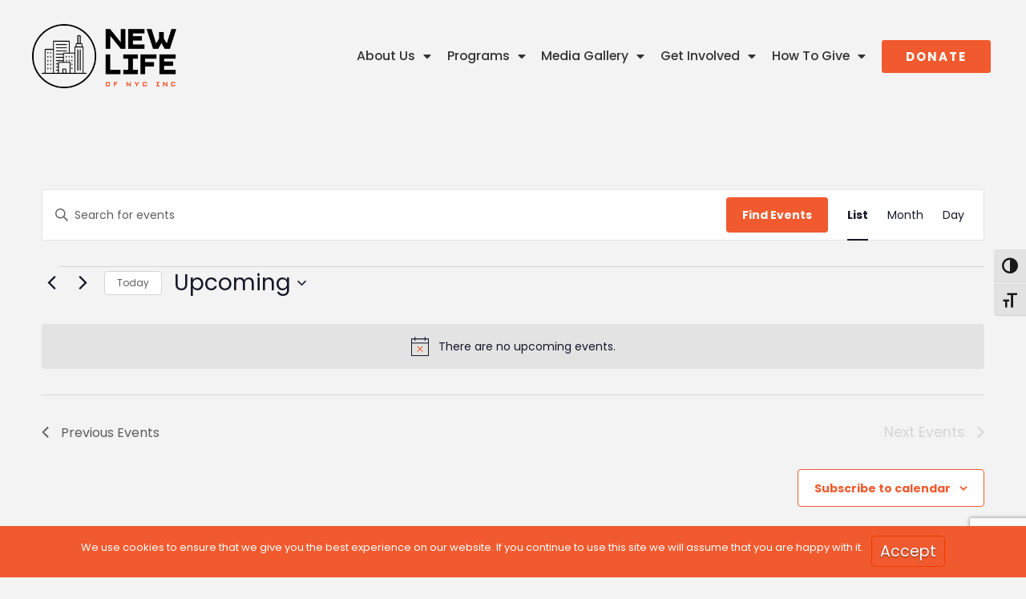

--- FILE ---
content_type: text/html; charset=UTF-8
request_url: https://newlifeofnyc.org/calendar/list/?shortcode=7d9ffe5c
body_size: 28687
content:
<!DOCTYPE html>
<html lang="en-US">
<head>
	<meta charset="UTF-8">
	<meta name="viewport" content="width=device-width, initial-scale=1.0, viewport-fit=cover" />		
<meta charset="UTF-8">
<meta name="viewport" content="width=device-width, initial-scale=1.0">
<link rel="pingback" href="https://newlifeofnyc.org/xmlrpc.php">
<title>Events • New Life of NYC</title>
<link rel='stylesheet' id='tribe-events-views-v2-bootstrap-datepicker-styles-css' href='https://newlifeofnyc.org/wp-content/plugins/the-events-calendar/vendor/bootstrap-datepicker/css/bootstrap-datepicker.standalone.min.css' type='text/css' media='all' />
<link rel='stylesheet' id='tec-variables-skeleton-css' href='https://newlifeofnyc.org/wp-content/plugins/the-events-calendar/common/build/css/variables-skeleton.css' type='text/css' media='all' />
<link rel='stylesheet' id='tribe-common-skeleton-style-css' href='https://newlifeofnyc.org/wp-content/plugins/the-events-calendar/common/build/css/common-skeleton.css' type='text/css' media='all' />
<link rel='stylesheet' id='tribe-tooltipster-css-css' href='https://newlifeofnyc.org/wp-content/plugins/the-events-calendar/common/vendor/tooltipster/tooltipster.bundle.min.css' type='text/css' media='all' />
<link rel='stylesheet' id='tribe-events-views-v2-skeleton-css' href='https://newlifeofnyc.org/wp-content/plugins/the-events-calendar/build/css/views-skeleton.css' type='text/css' media='all' />
<link rel='stylesheet' id='tec-variables-full-css' href='https://newlifeofnyc.org/wp-content/plugins/the-events-calendar/common/build/css/variables-full.css' type='text/css' media='all' />
<link rel='stylesheet' id='tribe-common-full-style-css' href='https://newlifeofnyc.org/wp-content/plugins/the-events-calendar/common/build/css/common-full.css' type='text/css' media='all' />
<link rel='stylesheet' id='tribe-events-views-v2-full-css' href='https://newlifeofnyc.org/wp-content/plugins/the-events-calendar/build/css/views-full.css' type='text/css' media='all' />
<link rel='stylesheet' id='tribe-events-views-v2-print-css' href='https://newlifeofnyc.org/wp-content/plugins/the-events-calendar/build/css/views-print.css' type='text/css' media='print' />
<meta name='robots' content='max-image-preview:large' />
	<style>img:is([sizes="auto" i], [sizes^="auto," i]) { contain-intrinsic-size: 3000px 1500px }</style>
	<link rel='dns-prefetch' href='//www.google.com' />
<link href='//hb.wpmucdn.com' rel='preconnect' />
<link rel="alternate" type="application/rss+xml" title="New Life of NYC &raquo; Feed" href="https://newlifeofnyc.org/feed/" />
<link rel="alternate" type="application/rss+xml" title="New Life of NYC &raquo; Comments Feed" href="https://newlifeofnyc.org/comments/feed/" />
<link rel="alternate" type="text/calendar" title="New Life of NYC &raquo; iCal Feed" href="https://newlifeofnyc.org/calendar/?ical=1" />
<link rel="alternate" type="application/rss+xml" title="New Life of NYC &raquo; Events Feed" href="https://newlifeofnyc.org/calendar/feed/" />
		<style>
			.lazyload,
			.lazyloading {
				max-width: 100%;
			}
		</style>
		<link rel='stylesheet' id='tribe-events-block-event-datetime-css' href='https://newlifeofnyc.org/wp-content/plugins/the-events-calendar/build/event-datetime/frontend.css' type='text/css' media='all' />
<link rel='stylesheet' id='tribe-events-block-event-venue-css' href='https://newlifeofnyc.org/wp-content/plugins/the-events-calendar/build/event-venue/frontend.css' type='text/css' media='all' />
<link rel='stylesheet' id='tribe-events-block-event-organizer-css' href='https://newlifeofnyc.org/wp-content/plugins/the-events-calendar/build/event-organizer/frontend.css' type='text/css' media='all' />
<link rel='stylesheet' id='tribe-events-block-event-links-css' href='https://newlifeofnyc.org/wp-content/plugins/the-events-calendar/build/event-links/frontend.css' type='text/css' media='all' />
<link rel='stylesheet' id='tribe-events-block-event-price-css' href='https://newlifeofnyc.org/wp-content/plugins/the-events-calendar/build/event-price/frontend.css' type='text/css' media='all' />
<link rel='stylesheet' id='tribe-events-block-event-website-css' href='https://newlifeofnyc.org/wp-content/plugins/the-events-calendar/build/event-website/frontend.css' type='text/css' media='all' />
<link rel='stylesheet' id='wp-block-library-css' href='https://newlifeofnyc.org/wp-includes/css/dist/block-library/style.min.css' type='text/css' media='all' />
<style id='wp-block-library-theme-inline-css' type='text/css'>
.wp-block-audio :where(figcaption){color:#555;font-size:13px;text-align:center}.is-dark-theme .wp-block-audio :where(figcaption){color:#ffffffa6}.wp-block-audio{margin:0 0 1em}.wp-block-code{border:1px solid #ccc;border-radius:4px;font-family:Menlo,Consolas,monaco,monospace;padding:.8em 1em}.wp-block-embed :where(figcaption){color:#555;font-size:13px;text-align:center}.is-dark-theme .wp-block-embed :where(figcaption){color:#ffffffa6}.wp-block-embed{margin:0 0 1em}.blocks-gallery-caption{color:#555;font-size:13px;text-align:center}.is-dark-theme .blocks-gallery-caption{color:#ffffffa6}:root :where(.wp-block-image figcaption){color:#555;font-size:13px;text-align:center}.is-dark-theme :root :where(.wp-block-image figcaption){color:#ffffffa6}.wp-block-image{margin:0 0 1em}.wp-block-pullquote{border-bottom:4px solid;border-top:4px solid;color:currentColor;margin-bottom:1.75em}.wp-block-pullquote cite,.wp-block-pullquote footer,.wp-block-pullquote__citation{color:currentColor;font-size:.8125em;font-style:normal;text-transform:uppercase}.wp-block-quote{border-left:.25em solid;margin:0 0 1.75em;padding-left:1em}.wp-block-quote cite,.wp-block-quote footer{color:currentColor;font-size:.8125em;font-style:normal;position:relative}.wp-block-quote:where(.has-text-align-right){border-left:none;border-right:.25em solid;padding-left:0;padding-right:1em}.wp-block-quote:where(.has-text-align-center){border:none;padding-left:0}.wp-block-quote.is-large,.wp-block-quote.is-style-large,.wp-block-quote:where(.is-style-plain){border:none}.wp-block-search .wp-block-search__label{font-weight:700}.wp-block-search__button{border:1px solid #ccc;padding:.375em .625em}:where(.wp-block-group.has-background){padding:1.25em 2.375em}.wp-block-separator.has-css-opacity{opacity:.4}.wp-block-separator{border:none;border-bottom:2px solid;margin-left:auto;margin-right:auto}.wp-block-separator.has-alpha-channel-opacity{opacity:1}.wp-block-separator:not(.is-style-wide):not(.is-style-dots){width:100px}.wp-block-separator.has-background:not(.is-style-dots){border-bottom:none;height:1px}.wp-block-separator.has-background:not(.is-style-wide):not(.is-style-dots){height:2px}.wp-block-table{margin:0 0 1em}.wp-block-table td,.wp-block-table th{word-break:normal}.wp-block-table :where(figcaption){color:#555;font-size:13px;text-align:center}.is-dark-theme .wp-block-table :where(figcaption){color:#ffffffa6}.wp-block-video :where(figcaption){color:#555;font-size:13px;text-align:center}.is-dark-theme .wp-block-video :where(figcaption){color:#ffffffa6}.wp-block-video{margin:0 0 1em}:root :where(.wp-block-template-part.has-background){margin-bottom:0;margin-top:0;padding:1.25em 2.375em}
</style>
<style id='classic-theme-styles-inline-css' type='text/css'>
/*! This file is auto-generated */
.wp-block-button__link{color:#fff;background-color:#32373c;border-radius:9999px;box-shadow:none;text-decoration:none;padding:calc(.667em + 2px) calc(1.333em + 2px);font-size:1.125em}.wp-block-file__button{background:#32373c;color:#fff;text-decoration:none}
</style>
<link rel='stylesheet' id='dashicons-css' href='https://newlifeofnyc.org/wp-includes/css/dashicons.min.css' type='text/css' media='all' />
<link rel='stylesheet' id='essgrid-blocks-editor-css-css' href='https://newlifeofnyc.org/wp-content/plugins/essential-grid/admin/includes/builders/gutenberg/build/index.css' type='text/css' media='all' />
<style id='global-styles-inline-css' type='text/css'>
:root{--wp--preset--aspect-ratio--square: 1;--wp--preset--aspect-ratio--4-3: 4/3;--wp--preset--aspect-ratio--3-4: 3/4;--wp--preset--aspect-ratio--3-2: 3/2;--wp--preset--aspect-ratio--2-3: 2/3;--wp--preset--aspect-ratio--16-9: 16/9;--wp--preset--aspect-ratio--9-16: 9/16;--wp--preset--color--black: #000000;--wp--preset--color--cyan-bluish-gray: #abb8c3;--wp--preset--color--white: #ffffff;--wp--preset--color--pale-pink: #f78da7;--wp--preset--color--vivid-red: #cf2e2e;--wp--preset--color--luminous-vivid-orange: #ff6900;--wp--preset--color--luminous-vivid-amber: #fcb900;--wp--preset--color--light-green-cyan: #7bdcb5;--wp--preset--color--vivid-green-cyan: #00d084;--wp--preset--color--pale-cyan-blue: #8ed1fc;--wp--preset--color--vivid-cyan-blue: #0693e3;--wp--preset--color--vivid-purple: #9b51e0;--wp--preset--gradient--vivid-cyan-blue-to-vivid-purple: linear-gradient(135deg,rgba(6,147,227,1) 0%,rgb(155,81,224) 100%);--wp--preset--gradient--light-green-cyan-to-vivid-green-cyan: linear-gradient(135deg,rgb(122,220,180) 0%,rgb(0,208,130) 100%);--wp--preset--gradient--luminous-vivid-amber-to-luminous-vivid-orange: linear-gradient(135deg,rgba(252,185,0,1) 0%,rgba(255,105,0,1) 100%);--wp--preset--gradient--luminous-vivid-orange-to-vivid-red: linear-gradient(135deg,rgba(255,105,0,1) 0%,rgb(207,46,46) 100%);--wp--preset--gradient--very-light-gray-to-cyan-bluish-gray: linear-gradient(135deg,rgb(238,238,238) 0%,rgb(169,184,195) 100%);--wp--preset--gradient--cool-to-warm-spectrum: linear-gradient(135deg,rgb(74,234,220) 0%,rgb(151,120,209) 20%,rgb(207,42,186) 40%,rgb(238,44,130) 60%,rgb(251,105,98) 80%,rgb(254,248,76) 100%);--wp--preset--gradient--blush-light-purple: linear-gradient(135deg,rgb(255,206,236) 0%,rgb(152,150,240) 100%);--wp--preset--gradient--blush-bordeaux: linear-gradient(135deg,rgb(254,205,165) 0%,rgb(254,45,45) 50%,rgb(107,0,62) 100%);--wp--preset--gradient--luminous-dusk: linear-gradient(135deg,rgb(255,203,112) 0%,rgb(199,81,192) 50%,rgb(65,88,208) 100%);--wp--preset--gradient--pale-ocean: linear-gradient(135deg,rgb(255,245,203) 0%,rgb(182,227,212) 50%,rgb(51,167,181) 100%);--wp--preset--gradient--electric-grass: linear-gradient(135deg,rgb(202,248,128) 0%,rgb(113,206,126) 100%);--wp--preset--gradient--midnight: linear-gradient(135deg,rgb(2,3,129) 0%,rgb(40,116,252) 100%);--wp--preset--font-size--small: 13px;--wp--preset--font-size--medium: 20px;--wp--preset--font-size--large: 36px;--wp--preset--font-size--x-large: 42px;--wp--preset--spacing--20: 0.44rem;--wp--preset--spacing--30: 0.67rem;--wp--preset--spacing--40: 1rem;--wp--preset--spacing--50: 1.5rem;--wp--preset--spacing--60: 2.25rem;--wp--preset--spacing--70: 3.38rem;--wp--preset--spacing--80: 5.06rem;--wp--preset--shadow--natural: 6px 6px 9px rgba(0, 0, 0, 0.2);--wp--preset--shadow--deep: 12px 12px 50px rgba(0, 0, 0, 0.4);--wp--preset--shadow--sharp: 6px 6px 0px rgba(0, 0, 0, 0.2);--wp--preset--shadow--outlined: 6px 6px 0px -3px rgba(255, 255, 255, 1), 6px 6px rgba(0, 0, 0, 1);--wp--preset--shadow--crisp: 6px 6px 0px rgba(0, 0, 0, 1);}:where(.is-layout-flex){gap: 0.5em;}:where(.is-layout-grid){gap: 0.5em;}body .is-layout-flex{display: flex;}.is-layout-flex{flex-wrap: wrap;align-items: center;}.is-layout-flex > :is(*, div){margin: 0;}body .is-layout-grid{display: grid;}.is-layout-grid > :is(*, div){margin: 0;}:where(.wp-block-columns.is-layout-flex){gap: 2em;}:where(.wp-block-columns.is-layout-grid){gap: 2em;}:where(.wp-block-post-template.is-layout-flex){gap: 1.25em;}:where(.wp-block-post-template.is-layout-grid){gap: 1.25em;}.has-black-color{color: var(--wp--preset--color--black) !important;}.has-cyan-bluish-gray-color{color: var(--wp--preset--color--cyan-bluish-gray) !important;}.has-white-color{color: var(--wp--preset--color--white) !important;}.has-pale-pink-color{color: var(--wp--preset--color--pale-pink) !important;}.has-vivid-red-color{color: var(--wp--preset--color--vivid-red) !important;}.has-luminous-vivid-orange-color{color: var(--wp--preset--color--luminous-vivid-orange) !important;}.has-luminous-vivid-amber-color{color: var(--wp--preset--color--luminous-vivid-amber) !important;}.has-light-green-cyan-color{color: var(--wp--preset--color--light-green-cyan) !important;}.has-vivid-green-cyan-color{color: var(--wp--preset--color--vivid-green-cyan) !important;}.has-pale-cyan-blue-color{color: var(--wp--preset--color--pale-cyan-blue) !important;}.has-vivid-cyan-blue-color{color: var(--wp--preset--color--vivid-cyan-blue) !important;}.has-vivid-purple-color{color: var(--wp--preset--color--vivid-purple) !important;}.has-black-background-color{background-color: var(--wp--preset--color--black) !important;}.has-cyan-bluish-gray-background-color{background-color: var(--wp--preset--color--cyan-bluish-gray) !important;}.has-white-background-color{background-color: var(--wp--preset--color--white) !important;}.has-pale-pink-background-color{background-color: var(--wp--preset--color--pale-pink) !important;}.has-vivid-red-background-color{background-color: var(--wp--preset--color--vivid-red) !important;}.has-luminous-vivid-orange-background-color{background-color: var(--wp--preset--color--luminous-vivid-orange) !important;}.has-luminous-vivid-amber-background-color{background-color: var(--wp--preset--color--luminous-vivid-amber) !important;}.has-light-green-cyan-background-color{background-color: var(--wp--preset--color--light-green-cyan) !important;}.has-vivid-green-cyan-background-color{background-color: var(--wp--preset--color--vivid-green-cyan) !important;}.has-pale-cyan-blue-background-color{background-color: var(--wp--preset--color--pale-cyan-blue) !important;}.has-vivid-cyan-blue-background-color{background-color: var(--wp--preset--color--vivid-cyan-blue) !important;}.has-vivid-purple-background-color{background-color: var(--wp--preset--color--vivid-purple) !important;}.has-black-border-color{border-color: var(--wp--preset--color--black) !important;}.has-cyan-bluish-gray-border-color{border-color: var(--wp--preset--color--cyan-bluish-gray) !important;}.has-white-border-color{border-color: var(--wp--preset--color--white) !important;}.has-pale-pink-border-color{border-color: var(--wp--preset--color--pale-pink) !important;}.has-vivid-red-border-color{border-color: var(--wp--preset--color--vivid-red) !important;}.has-luminous-vivid-orange-border-color{border-color: var(--wp--preset--color--luminous-vivid-orange) !important;}.has-luminous-vivid-amber-border-color{border-color: var(--wp--preset--color--luminous-vivid-amber) !important;}.has-light-green-cyan-border-color{border-color: var(--wp--preset--color--light-green-cyan) !important;}.has-vivid-green-cyan-border-color{border-color: var(--wp--preset--color--vivid-green-cyan) !important;}.has-pale-cyan-blue-border-color{border-color: var(--wp--preset--color--pale-cyan-blue) !important;}.has-vivid-cyan-blue-border-color{border-color: var(--wp--preset--color--vivid-cyan-blue) !important;}.has-vivid-purple-border-color{border-color: var(--wp--preset--color--vivid-purple) !important;}.has-vivid-cyan-blue-to-vivid-purple-gradient-background{background: var(--wp--preset--gradient--vivid-cyan-blue-to-vivid-purple) !important;}.has-light-green-cyan-to-vivid-green-cyan-gradient-background{background: var(--wp--preset--gradient--light-green-cyan-to-vivid-green-cyan) !important;}.has-luminous-vivid-amber-to-luminous-vivid-orange-gradient-background{background: var(--wp--preset--gradient--luminous-vivid-amber-to-luminous-vivid-orange) !important;}.has-luminous-vivid-orange-to-vivid-red-gradient-background{background: var(--wp--preset--gradient--luminous-vivid-orange-to-vivid-red) !important;}.has-very-light-gray-to-cyan-bluish-gray-gradient-background{background: var(--wp--preset--gradient--very-light-gray-to-cyan-bluish-gray) !important;}.has-cool-to-warm-spectrum-gradient-background{background: var(--wp--preset--gradient--cool-to-warm-spectrum) !important;}.has-blush-light-purple-gradient-background{background: var(--wp--preset--gradient--blush-light-purple) !important;}.has-blush-bordeaux-gradient-background{background: var(--wp--preset--gradient--blush-bordeaux) !important;}.has-luminous-dusk-gradient-background{background: var(--wp--preset--gradient--luminous-dusk) !important;}.has-pale-ocean-gradient-background{background: var(--wp--preset--gradient--pale-ocean) !important;}.has-electric-grass-gradient-background{background: var(--wp--preset--gradient--electric-grass) !important;}.has-midnight-gradient-background{background: var(--wp--preset--gradient--midnight) !important;}.has-small-font-size{font-size: var(--wp--preset--font-size--small) !important;}.has-medium-font-size{font-size: var(--wp--preset--font-size--medium) !important;}.has-large-font-size{font-size: var(--wp--preset--font-size--large) !important;}.has-x-large-font-size{font-size: var(--wp--preset--font-size--x-large) !important;}
:where(.wp-block-post-template.is-layout-flex){gap: 1.25em;}:where(.wp-block-post-template.is-layout-grid){gap: 1.25em;}
:where(.wp-block-columns.is-layout-flex){gap: 2em;}:where(.wp-block-columns.is-layout-grid){gap: 2em;}
:root :where(.wp-block-pullquote){font-size: 1.5em;line-height: 1.6;}
</style>
<link rel='stylesheet' id='ctct_form_styles-css' href='https://newlifeofnyc.org/wp-content/plugins/constant-contact-forms/assets/css/style.css' type='text/css' media='all' />
<link rel='stylesheet' id='ui-font-css' href='https://newlifeofnyc.org/wp-content/plugins/wp-accessibility/toolbar/fonts/css/a11y-toolbar.css' type='text/css' media='all' />
<link rel='stylesheet' id='wpa-toolbar-css' href='https://newlifeofnyc.org/wp-content/plugins/wp-accessibility/toolbar/css/a11y.css' type='text/css' media='all' />
<link rel='stylesheet' id='ui-fontsize.css-css' href='https://newlifeofnyc.org/wp-content/plugins/wp-accessibility/toolbar/css/a11y-fontsize.css' type='text/css' media='all' />
<style id='ui-fontsize.css-inline-css' type='text/css'>
html { --wpa-font-size: clamp( 24px, 1.5rem, 36px ); --wpa-h1-size : clamp( 48px, 3rem, 72px ); --wpa-h2-size : clamp( 40px, 2.5rem, 60px ); --wpa-h3-size : clamp( 32px, 2rem, 48px ); --wpa-h4-size : clamp( 28px, 1.75rem, 42px ); --wpa-sub-list-size: 1.1em; --wpa-sub-sub-list-size: 1em; } 
</style>
<link rel='stylesheet' id='wpa-style-css' href='https://newlifeofnyc.org/wp-content/plugins/wp-accessibility/css/wpa-style.css' type='text/css' media='all' />
<style id='wpa-style-inline-css' type='text/css'>

		:focus { outline: 2px solid #F15A2E!important; outline-offset: 2px !important; }
		:root { --admin-bar-top : 7px; }
</style>
<link rel='stylesheet' id='tribe-events-v2-single-skeleton-css' href='https://newlifeofnyc.org/wp-content/plugins/the-events-calendar/build/css/tribe-events-single-skeleton.css' type='text/css' media='all' />
<link rel='stylesheet' id='tribe-events-v2-single-skeleton-full-css' href='https://newlifeofnyc.org/wp-content/plugins/the-events-calendar/build/css/tribe-events-single-full.css' type='text/css' media='all' />
<link rel='stylesheet' id='tec-events-elementor-widgets-base-styles-css' href='https://newlifeofnyc.org/wp-content/plugins/the-events-calendar/build/css/integrations/plugins/elementor/widgets/widget-base.css' type='text/css' media='all' />
<link rel='stylesheet' id='wp-components-css' href='https://newlifeofnyc.org/wp-includes/css/dist/components/style.min.css' type='text/css' media='all' />
<link rel='stylesheet' id='godaddy-styles-css' href='https://newlifeofnyc.org/wp-content/mu-plugins/vendor/wpex/godaddy-launch/includes/Dependencies/GoDaddy/Styles/build/latest.css' type='text/css' media='all' />
<link rel='stylesheet' id='x-stack-css' href='https://newlifeofnyc.org/wp-content/themes/pro/framework/dist/css/site/stacks/ethos.css' type='text/css' media='all' />
<link rel='stylesheet' id='dflip-style-css' href='https://newlifeofnyc.org/wp-content/plugins/3d-flipbook-dflip-lite/assets/css/dflip.min.css' type='text/css' media='all' />
<link rel='stylesheet' id='elementor-frontend-css' href='https://newlifeofnyc.org/wp-content/plugins/elementor/assets/css/frontend.min.css' type='text/css' media='all' />
<link rel='stylesheet' id='widget-image-css' href='https://newlifeofnyc.org/wp-content/plugins/elementor/assets/css/widget-image.min.css' type='text/css' media='all' />
<link rel='stylesheet' id='widget-nav-menu-css' href='https://newlifeofnyc.org/wp-content/plugins/elementor-pro/assets/css/widget-nav-menu.min.css' type='text/css' media='all' />
<link rel='stylesheet' id='e-animation-grow-css' href='https://newlifeofnyc.org/wp-content/plugins/elementor/assets/lib/animations/styles/e-animation-grow.min.css' type='text/css' media='all' />
<link rel='stylesheet' id='widget-social-icons-css' href='https://newlifeofnyc.org/wp-content/plugins/elementor/assets/css/widget-social-icons.min.css' type='text/css' media='all' />
<link rel='stylesheet' id='e-apple-webkit-css' href='https://newlifeofnyc.org/wp-content/plugins/elementor/assets/css/conditionals/apple-webkit.min.css' type='text/css' media='all' />
<link rel='stylesheet' id='elementor-icons-css' href='https://newlifeofnyc.org/wp-content/plugins/elementor/assets/lib/eicons/css/elementor-icons.min.css' type='text/css' media='all' />
<link rel='stylesheet' id='elementor-post-6-css' href='https://newlifeofnyc.org/wp-content/uploads/elementor/css/post-6.css' type='text/css' media='all' />
<link rel='stylesheet' id='elementor-post-64-css' href='https://newlifeofnyc.org/wp-content/uploads/elementor/css/post-64.css' type='text/css' media='all' />
<link rel='stylesheet' id='elementor-post-61-css' href='https://newlifeofnyc.org/wp-content/uploads/elementor/css/post-61.css' type='text/css' media='all' />
<link rel='stylesheet' id='branda-cookie-notice-front-css' href='https://newlifeofnyc.org/wp-content/plugins/ultimate-branding/inc/modules/front-end/assets/css/cookie-notice.css' type='text/css' media='all' />
<link rel='stylesheet' id='tp-fontello-css' href='https://newlifeofnyc.org/wp-content/plugins/essential-grid/public/assets/font/fontello/css/fontello.css' type='text/css' media='all' />
<link rel='stylesheet' id='esg-plugin-settings-css' href='https://newlifeofnyc.org/wp-content/plugins/essential-grid/public/assets/css/settings.css' type='text/css' media='all' />
<style id='cs-inline-css' type='text/css'>
@media (min-width:1200px){.x-hide-xl{display:none !important;}}@media (min-width:979px) and (max-width:1199px){.x-hide-lg{display:none !important;}}@media (min-width:767px) and (max-width:978px){.x-hide-md{display:none !important;}}@media (min-width:480px) and (max-width:766px){.x-hide-sm{display:none !important;}}@media (max-width:479px){.x-hide-xs{display:none !important;}} a,h1 a:hover,h2 a:hover,h3 a:hover,h4 a:hover,h5 a:hover,h6 a:hover,.x-breadcrumb-wrap a:hover,.x-comment-author a:hover,.x-comment-time:hover,.p-meta > span > a:hover,.format-link .link a:hover,.x-main .widget ul li a:hover,.x-main .widget ol li a:hover,.x-main .widget_tag_cloud .tagcloud a:hover,.x-sidebar .widget ul li a:hover,.x-sidebar .widget ol li a:hover,.x-sidebar .widget_tag_cloud .tagcloud a:hover,.x-portfolio .entry-extra .x-ul-tags li a:hover{color:#f15a2ed6;}a:hover{color:#f15a2e;}a.x-img-thumbnail:hover{border-color:#f15a2ed6;}.x-main{width:72%;}.x-sidebar{width:calc( 100% - 72%);}.x-post-slider-archive-active .x-container.main:not(.x-row):not(.x-grid):before{top:0;}.x-content-sidebar-active .x-container.main:not(.x-row):not(.x-grid):before{right:calc( 100% - 72%);}.x-sidebar-content-active .x-container.main:not(.x-row):not(.x-grid):before{left:calc( 100% - 72%);}.x-full-width-active .x-container.main:not(.x-row):not(.x-grid):before{left:-5000em;}.h-landmark,.x-main .h-widget,.x-main .h-widget a.rsswidget,.x-main .h-widget a.rsswidget:hover,.x-main .widget.widget_pages .current_page_item a,.x-main .widget.widget_nav_menu .current-menu-item a,.x-main .widget.widget_pages .current_page_item a:hover,.x-main .widget.widget_nav_menu .current-menu-item a:hover,.x-sidebar .h-widget,.x-sidebar .h-widget a.rsswidget,.x-sidebar .h-widget a.rsswidget:hover,.x-sidebar .widget.widget_pages .current_page_item a,.x-sidebar .widget.widget_nav_menu .current-menu-item a,.x-sidebar .widget.widget_pages .current_page_item a:hover,.x-sidebar .widget.widget_nav_menu .current-menu-item a:hover{color:#333333;}.x-main .widget,.x-main .widget a,.x-main .widget ul li a,.x-main .widget ol li a,.x-main .widget_tag_cloud .tagcloud a,.x-main .widget_product_tag_cloud .tagcloud a,.x-main .widget a:hover,.x-main .widget ul li a:hover,.x-main .widget ol li a:hover,.x-main .widget_tag_cloud .tagcloud a:hover,.x-main .widget_product_tag_cloud .tagcloud a:hover,.x-main .widget_shopping_cart .buttons .button,.x-main .widget_price_filter .price_slider_amount .button,.x-sidebar .widget,.x-sidebar .widget a,.x-sidebar .widget ul li a,.x-sidebar .widget ol li a,.x-sidebar .widget_tag_cloud .tagcloud a,.x-sidebar .widget_product_tag_cloud .tagcloud a,.x-sidebar .widget a:hover,.x-sidebar .widget ul li a:hover,.x-sidebar .widget ol li a:hover,.x-sidebar .widget_tag_cloud .tagcloud a:hover,.x-sidebar .widget_product_tag_cloud .tagcloud a:hover,.x-sidebar .widget_shopping_cart .buttons .button,.x-sidebar .widget_price_filter .price_slider_amount .button{color:#333333;}.x-main .h-widget,.x-main .widget.widget_pages .current_page_item,.x-main .widget.widget_nav_menu .current-menu-item,.x-sidebar .h-widget,.x-sidebar .widget.widget_pages .current_page_item,.x-sidebar .widget.widget_nav_menu .current-menu-item{border-color:#333333;}.x-post-slider{height:425px;}.archive .x-post-slider{height:425px;}.x-post-slider .x-post-slider-entry{padding-bottom:425px;}.archive .x-post-slider .x-post-slider-entry{padding-bottom:425px;}.format-link .link a,.x-portfolio .entry-extra .x-ul-tags li a{color:rgb(61,61,61);}.p-meta > span > a,.x-nav-articles a,.entry-top-navigation .entry-parent,.option-set .x-index-filters,.option-set .x-portfolio-filters,.option-set .x-index-filters-menu >li >a:hover,.option-set .x-index-filters-menu >li >a.selected,.option-set .x-portfolio-filters-menu > li > a:hover,.option-set .x-portfolio-filters-menu > li > a.selected{color:#f15a2e;}.x-nav-articles a,.entry-top-navigation .entry-parent,.option-set .x-index-filters,.option-set .x-portfolio-filters,.option-set .x-index-filters i,.option-set .x-portfolio-filters i{border-color:#f15a2e;}.x-nav-articles a:hover,.entry-top-navigation .entry-parent:hover,.option-set .x-index-filters:hover i,.option-set .x-portfolio-filters:hover i{background-color:#f15a2e;}@media (max-width:978.98px){.x-content-sidebar-active .x-container.main:not(.x-row):not(.x-grid):before,.x-sidebar-content-active .x-container.main:not(.x-row):not(.x-grid):before{left:-5000em;}body .x-main .widget,body .x-main .widget a,body .x-main .widget a:hover,body .x-main .widget ul li a,body .x-main .widget ol li a,body .x-main .widget ul li a:hover,body .x-main .widget ol li a:hover,body .x-sidebar .widget,body .x-sidebar .widget a,body .x-sidebar .widget a:hover,body .x-sidebar .widget ul li a,body .x-sidebar .widget ol li a,body .x-sidebar .widget ul li a:hover,body .x-sidebar .widget ol li a:hover{color:rgb(61,61,61);}body .x-main .h-widget,body .x-main .widget.widget_pages .current_page_item a,body .x-main .widget.widget_nav_menu .current-menu-item a,body .x-main .widget.widget_pages .current_page_item a:hover,body .x-main .widget.widget_nav_menu .current-menu-item a:hover,body .x-sidebar .h-widget,body .x-sidebar .widget.widget_pages .current_page_item a,body .x-sidebar .widget.widget_nav_menu .current-menu-item a,body .x-sidebar .widget.widget_pages .current_page_item a:hover,body .x-sidebar .widget.widget_nav_menu .current-menu-item a:hover{color:#f15a2e;}body .x-main .h-widget,body .x-main .widget.widget_pages .current_page_item,body .x-main .widget.widget_nav_menu .current-menu-item,body .x-sidebar .h-widget,body .x-sidebar .widget.widget_pages .current_page_item,body .x-sidebar .widget.widget_nav_menu .current-menu-item{border-color:#f15a2e;}}@media (max-width:766.98px){.x-post-slider,.archive .x-post-slider{height:auto !important;}.x-post-slider .x-post-slider-entry,.archive .x-post-slider .x-post-slider-entry{padding-bottom:65% !important;}}html{font-size:1.1em;}@media (min-width:479px){html{font-size:1em;}}@media (min-width:766px){html{font-size:1em;}}@media (min-width:978px){html{font-size:1em;}}@media (min-width:1199px){html{font-size:1.1em;}}body{font-style:normal;font-weight:400;color:rgb(61,61,61);background-color:#f3f3f3;}.w-b{font-weight:400 !important;}h1,h2,h3,h4,h5,h6,.h1,.h2,.h3,.h4,.h5,.h6,.x-text-headline{font-family:"kensmark-five",sans-serif;font-style:normal;font-weight:700;}h1,.h1{letter-spacing:0em;}h2,.h2{letter-spacing:0em;}h3,.h3{letter-spacing:0em;}h4,.h4{letter-spacing:0em;}h5,.h5{letter-spacing:0.05em;}h6,.h6{letter-spacing:0.1em;}.w-h{font-weight:700 !important;}.x-container.width{width:88%;}.x-container.max{max-width:1200px;}.x-bar-content.x-container.width{flex-basis:88%;}.x-main.full{float:none;clear:both;display:block;width:auto;}@media (max-width:978.98px){.x-main.full,.x-main.left,.x-main.right,.x-sidebar.left,.x-sidebar.right{float:none;display:block;width:auto !important;}}.entry-header,.entry-content{font-size:1rem;}body,input,button,select,textarea{font-family:"Poppins",sans-serif;}h1,h2,h3,h4,h5,h6,.h1,.h2,.h3,.h4,.h5,.h6,h1 a,h2 a,h3 a,h4 a,h5 a,h6 a,.h1 a,.h2 a,.h3 a,.h4 a,.h5 a,.h6 a,blockquote{color:#f15a2e;}.cfc-h-tx{color:#f15a2e !important;}.cfc-h-bd{border-color:#f15a2e !important;}.cfc-h-bg{background-color:#f15a2e !important;}.cfc-b-tx{color:rgb(61,61,61) !important;}.cfc-b-bd{border-color:rgb(61,61,61) !important;}.cfc-b-bg{background-color:rgb(61,61,61) !important;}.x-btn,.button,[type="submit"]{color:#ffffff;border-color:#f15a2ed9;background-color:#f15a2ed9;text-shadow:0 0.075em 0.075em rgba(0,0,0,0.5);border-radius:0.25em;padding:0.579em 1.105em 0.842em;font-size:19px;}.x-btn:hover,.button:hover,[type="submit"]:hover{color:#ffffff;border-color:#f15a2e;background-color:#f15a2e;text-shadow:0 0.075em 0.075em rgba(0,0,0,0.5);}.x-btn.x-btn-real,.x-btn.x-btn-real:hover{margin-bottom:0.25em;text-shadow:0 0.075em 0.075em rgba(0,0,0,0.65);}.x-btn.x-btn-real{box-shadow:0 0.25em 0 0 #a71000,0 4px 9px rgba(0,0,0,0.75);}.x-btn.x-btn-real:hover{box-shadow:0 0.25em 0 0 #a71000,0 4px 9px rgba(0,0,0,0.75);}.x-btn.x-btn-flat,.x-btn.x-btn-flat:hover{margin-bottom:0;text-shadow:0 0.075em 0.075em rgba(0,0,0,0.65);box-shadow:none;}.x-btn.x-btn-transparent,.x-btn.x-btn-transparent:hover{margin-bottom:0;border-width:3px;text-shadow:none;text-transform:uppercase;background-color:transparent;box-shadow:none;}.h-widget:before,.x-flickr-widget .h-widget:before,.x-dribbble-widget .h-widget:before{position:relative;font-weight:normal;font-style:normal;line-height:1;text-decoration:inherit;-webkit-font-smoothing:antialiased;speak:none;}.h-widget:before{padding-right:0.4em;font-family:"fontawesome";}.x-flickr-widget .h-widget:before,.x-dribbble-widget .h-widget:before{top:0.025em;padding-right:0.35em;font-family:"foundationsocial";font-size:0.785em;}.widget_archive .h-widget:before{content:"\f303";top:-0.045em;font-size:0.925em;}.widget_calendar .h-widget:before{content:"\f073";top:-0.0825em;font-size:0.85em;}.widget_categories .h-widget:before,.widget_product_categories .h-widget:before{content:"\f02e";font-size:0.95em;}.widget_nav_menu .h-widget:before,.widget_layered_nav .h-widget:before{content:"\f0c9";}.widget_meta .h-widget:before{content:"\f0fe";top:-0.065em;font-size:0.895em;}.widget_pages .h-widget:before{font-family:"FontAwesomeRegular";content:"\f15c";top:-0.065em;font-size:0.85em;}.widget_recent_reviews .h-widget:before,.widget_recent_comments .h-widget:before{content:"\f086";top:-0.065em;font-size:0.895em;}.widget_recent_entries .h-widget:before{content:"\f02d";top:-0.045em;font-size:0.875em;}.widget_rss .h-widget:before{content:"\f09e";padding-right:0.2em;}.widget_search .h-widget:before,.widget_product_search .h-widget:before{content:"\f0a4";top:-0.075em;font-size:0.85em;}.widget_tag_cloud .h-widget:before,.widget_product_tag_cloud .h-widget:before{content:"\f02c";font-size:0.925em;}.widget_text .h-widget:before{content:"\f054";padding-right:0.4em;font-size:0.925em;}.x-dribbble-widget .h-widget:before{content:"\f009";}.x-flickr-widget .h-widget:before{content:"\f010";padding-right:0.35em;}.widget_best_sellers .h-widget:before{content:"\f091";top:-0.0975em;font-size:0.815em;}.widget_shopping_cart .h-widget:before{content:"\f07a";top:-0.05em;font-size:0.945em;}.widget_products .h-widget:before{content:"\f0f2";top:-0.05em;font-size:0.945em;}.widget_featured_products .h-widget:before{content:"\f0a3";}.widget_layered_nav_filters .h-widget:before{content:"\f046";top:1px;}.widget_onsale .h-widget:before{content:"\f02b";font-size:0.925em;}.widget_price_filter .h-widget:before{content:"\f0d6";font-size:1.025em;}.widget_random_products .h-widget:before{content:"\f074";font-size:0.925em;}.widget_recently_viewed_products .h-widget:before{content:"\f06e";}.widget_recent_products .h-widget:before{content:"\f08d";top:-0.035em;font-size:0.9em;}.widget_top_rated_products .h-widget:before{content:"\f075";top:-0.145em;font-size:0.885em;}.x-topbar,.x-colophon.bottom{background-color:#222222;}.x-logobar,.x-navbar,.x-navbar .sub-menu,.x-colophon.top{background-color:#333333;}.x-navbar .desktop .x-nav > li > a,.x-navbar .desktop .sub-menu a,.x-navbar .mobile .x-nav li > a,.x-breadcrumb-wrap a,.x-breadcrumbs .delimiter{color:rgb(0,0,0);}.x-topbar .p-info a:hover,.x-social-global a:hover,.x-navbar .desktop .x-nav > li > a:hover,.x-navbar .desktop .x-nav > .x-active > a,.x-navbar .desktop .x-nav > .current-menu-item > a,.x-navbar .desktop .sub-menu a:hover,.x-navbar .desktop .sub-menu .x-active > a,.x-navbar .desktop .sub-menu .current-menu-item > a,.x-navbar .desktop .x-nav .x-megamenu > .sub-menu > li > a,.x-navbar .mobile .x-nav li > a:hover,.x-navbar .mobile .x-nav .x-active > a,.x-navbar .mobile .x-nav .current-menu-item > a,.x-widgetbar .widget a:hover,.x-colophon .widget a:hover,.x-colophon.bottom .x-colophon-content a:hover,.x-colophon.bottom .x-nav a:hover{color:#f15a2e;}.bg .mejs-container,.x-video .mejs-container{position:unset !important;} @font-face{font-family:'FontAwesomePro';font-style:normal;font-weight:900;font-display:block;src:url('https://newlifeofnyc.org/wp-content/themes/pro/cornerstone/assets/fonts/fa-solid-900.woff2?ver=6.7.2') format('woff2'),url('https://newlifeofnyc.org/wp-content/themes/pro/cornerstone/assets/fonts/fa-solid-900.ttf?ver=6.7.2') format('truetype');}[data-x-fa-pro-icon]{font-family:"FontAwesomePro" !important;}[data-x-fa-pro-icon]:before{content:attr(data-x-fa-pro-icon);}[data-x-icon],[data-x-icon-o],[data-x-icon-l],[data-x-icon-s],[data-x-icon-b],[data-x-icon-sr],[data-x-icon-ss],[data-x-icon-sl],[data-x-fa-pro-icon],[class*="cs-fa-"]{display:inline-flex;font-style:normal;font-weight:400;text-decoration:inherit;text-rendering:auto;-webkit-font-smoothing:antialiased;-moz-osx-font-smoothing:grayscale;}[data-x-icon].left,[data-x-icon-o].left,[data-x-icon-l].left,[data-x-icon-s].left,[data-x-icon-b].left,[data-x-icon-sr].left,[data-x-icon-ss].left,[data-x-icon-sl].left,[data-x-fa-pro-icon].left,[class*="cs-fa-"].left{margin-right:0.5em;}[data-x-icon].right,[data-x-icon-o].right,[data-x-icon-l].right,[data-x-icon-s].right,[data-x-icon-b].right,[data-x-icon-sr].right,[data-x-icon-ss].right,[data-x-icon-sl].right,[data-x-fa-pro-icon].right,[class*="cs-fa-"].right{margin-left:0.5em;}[data-x-icon]:before,[data-x-icon-o]:before,[data-x-icon-l]:before,[data-x-icon-s]:before,[data-x-icon-b]:before,[data-x-icon-sr]:before,[data-x-icon-ss]:before,[data-x-icon-sl]:before,[data-x-fa-pro-icon]:before,[class*="cs-fa-"]:before{line-height:1;}@font-face{font-family:'FontAwesome';font-style:normal;font-weight:900;font-display:block;src:url('https://newlifeofnyc.org/wp-content/themes/pro/cornerstone/assets/fonts/fa-solid-900.woff2?ver=6.7.2') format('woff2'),url('https://newlifeofnyc.org/wp-content/themes/pro/cornerstone/assets/fonts/fa-solid-900.ttf?ver=6.7.2') format('truetype');}[data-x-icon],[data-x-icon-s],[data-x-icon][class*="cs-fa-"]{font-family:"FontAwesome" !important;font-weight:900;}[data-x-icon]:before,[data-x-icon][class*="cs-fa-"]:before{content:attr(data-x-icon);}[data-x-icon-s]:before{content:attr(data-x-icon-s);}@font-face{font-family:'FontAwesomeRegular';font-style:normal;font-weight:400;font-display:block;src:url('https://newlifeofnyc.org/wp-content/themes/pro/cornerstone/assets/fonts/fa-regular-400.woff2?ver=6.7.2') format('woff2'),url('https://newlifeofnyc.org/wp-content/themes/pro/cornerstone/assets/fonts/fa-regular-400.ttf?ver=6.7.2') format('truetype');}@font-face{font-family:'FontAwesomePro';font-style:normal;font-weight:400;font-display:block;src:url('https://newlifeofnyc.org/wp-content/themes/pro/cornerstone/assets/fonts/fa-regular-400.woff2?ver=6.7.2') format('woff2'),url('https://newlifeofnyc.org/wp-content/themes/pro/cornerstone/assets/fonts/fa-regular-400.ttf?ver=6.7.2') format('truetype');}[data-x-icon-o]{font-family:"FontAwesomeRegular" !important;}[data-x-icon-o]:before{content:attr(data-x-icon-o);}@font-face{font-family:'FontAwesomeLight';font-style:normal;font-weight:300;font-display:block;src:url('https://newlifeofnyc.org/wp-content/themes/pro/cornerstone/assets/fonts/fa-light-300.woff2?ver=6.7.2') format('woff2'),url('https://newlifeofnyc.org/wp-content/themes/pro/cornerstone/assets/fonts/fa-light-300.ttf?ver=6.7.2') format('truetype');}@font-face{font-family:'FontAwesomePro';font-style:normal;font-weight:300;font-display:block;src:url('https://newlifeofnyc.org/wp-content/themes/pro/cornerstone/assets/fonts/fa-light-300.woff2?ver=6.7.2') format('woff2'),url('https://newlifeofnyc.org/wp-content/themes/pro/cornerstone/assets/fonts/fa-light-300.ttf?ver=6.7.2') format('truetype');}[data-x-icon-l]{font-family:"FontAwesomeLight" !important;font-weight:300;}[data-x-icon-l]:before{content:attr(data-x-icon-l);}@font-face{font-family:'FontAwesomeBrands';font-style:normal;font-weight:normal;font-display:block;src:url('https://newlifeofnyc.org/wp-content/themes/pro/cornerstone/assets/fonts/fa-brands-400.woff2?ver=6.7.2') format('woff2'),url('https://newlifeofnyc.org/wp-content/themes/pro/cornerstone/assets/fonts/fa-brands-400.ttf?ver=6.7.2') format('truetype');}[data-x-icon-b]{font-family:"FontAwesomeBrands" !important;}[data-x-icon-b]:before{content:attr(data-x-icon-b);}@font-face{font-family:'FontAwesome SharpSolid';font-style:normal;font-weight:900;font-display:block;src:url('https://newlifeofnyc.org/wp-content/themes/pro/cornerstone/assets/fonts/fa-sharp-solid-900.woff2?ver=6.7.2') format('woff2'),url('https://newlifeofnyc.org/wp-content/themes/pro/cornerstone/assets/fonts/fa-sharp-solid-900.ttf?ver=6.7.2') format('truetype');}[data-x-icon],[data-x-icon-ss],[data-x-icon][class*="cs-fa-"]{font-family:"FontAwesome SharpSolid" !important;font-weight:900;}[data-x-icon]:before,[data-x-icon][class*="cs-fa-"]:before{content:attr(data-x-icon);}[data-x-icon-ss]:before{content:attr(data-x-icon-ss);}@font-face{font-family:'FontAwesome SharpRegular';font-style:normal;font-weight:400;font-display:block;src:url('https://newlifeofnyc.org/wp-content/themes/pro/cornerstone/assets/fonts/fa-sharp-regular-400.woff2?ver=6.7.2') format('woff2'),url('https://newlifeofnyc.org/wp-content/themes/pro/cornerstone/assets/fonts/fa-sharp-regular-400.ttf?ver=6.7.2') format('truetype');}[data-x-icon],[data-x-icon-sr],[data-x-icon][class*="cs-fa-"]{font-family:"FontAwesome SharpRegular" !important;font-weight:400;}[data-x-icon]:before,[data-x-icon][class*="cs-fa-"]:before{content:attr(data-x-icon);}[data-x-icon-sr]:before{content:attr(data-x-icon-sr);}@font-face{font-family:'FontAwesome SharpLight';font-style:normal;font-weight:300;font-display:block;src:url('https://newlifeofnyc.org/wp-content/themes/pro/cornerstone/assets/fonts/fa-sharp-light-300.woff2?ver=6.7.2') format('woff2'),url('https://newlifeofnyc.org/wp-content/themes/pro/cornerstone/assets/fonts/fa-sharp-light-300.ttf?ver=6.7.2') format('truetype');}[data-x-icon],[data-x-icon-sl],[data-x-icon][class*="cs-fa-"]{font-family:"FontAwesome SharpLight" !important;font-weight:300;}[data-x-icon]:before,[data-x-icon][class*="cs-fa-"]:before{content:attr(data-x-icon);}[data-x-icon-sl]:before{content:attr(data-x-icon-sl);}.widget.widget_rss li .rsswidget:before{content:"\f35d";padding-right:0.4em;font-family:"FontAwesome";} .m1av-0.x-bar{height:80px;border-top-width:0;border-right-width:0;border-bottom-width:0;border-left-width:0;font-size:1em;background-color:#ffffff;z-index:9999;}.m1av-0 .x-bar-content{display:flex;flex-direction:row;justify-content:space-between;align-items:center;flex-grow:0;flex-shrink:1;flex-basis:94%;height:80px;max-width:1200px;}.m1av-0.x-bar-outer-spacers:after,.m1av-0.x-bar-outer-spacers:before{flex-basis:18px;width:18px!important;height:18px;}.m1av-0.x-bar-space{font-size:1em;height:80px;}.m1av-1{transform:translate(0px,0px);}:where(body:not(.tco-disable-effects)) .m1av-2:hover,:where(body:not(.tco-disable-effects)) [data-x-effect-provider*="effects"]:hover .m1av-2{opacity:1;transform:translate(0px,-1px);}.m1av-3.x-bar-container{display:flex;flex-direction:row;justify-content:space-between;align-items:center;flex-grow:0;flex-basis:auto;border-top-width:0;border-right-width:0;border-bottom-width:0;border-left-width:0;font-size:1em;z-index:auto;}.m1av-4.x-bar-container{flex-shrink:0;margin-right:auto;margin-left:0px;}.m1av-5.x-bar-container{margin-top:0px;margin-bottom:0px;}.m1av-6.x-bar-container{flex-shrink:1;}.m1av-8.x-bar-container{margin-right:0px;}.m1av-9.x-bar-container{margin-left:28px;}.m1av-a.x-bar-container{margin-left:18px;}.m1av-b.x-image{display:block;font-size:1em;max-width:145px;border-top-width:0;border-right-width:0;border-bottom-width:0;border-left-width:0;}.m1av-b.x-image img{aspect-ratio:auto;}.m1av-c{margin-top:0em;margin-right:-0.5em;margin-bottom:0em;margin-left:-0.5em;font-size:18px;display:flex;flex-direction:row;justify-content:flex-start;align-items:center;flex-wrap:wrap;align-content:center;align-self:stretch;flex-grow:0;flex-shrink:0;flex-basis:auto;}.m1av-c > li,.m1av-c > li > a{flex-grow:0;flex-shrink:1;flex-basis:auto;}.m1av-d{font-size:54px;}.m1av-d,.m1av-d .x-anchor{transition-duration:300ms;transition-timing-function:cubic-bezier(0.400,0.000,0.200,1.000);}.m1av-e .x-dropdown {width:210px;font-size:18px;border-top-width:0;border-right-width:0;border-bottom-width:0;border-left-width:0;border-top-left-radius:3px;border-top-right-radius:3px;border-bottom-right-radius:3px;border-bottom-left-radius:3px;padding-top:5px;padding-right:5px;padding-bottom:5px;padding-left:5px;background-color:rgb(255,255,255);box-shadow:0em 0.85em 235em 0em rgba(0,18,36,0.33);transition-duration:500ms,500ms,0s;transition-timing-function:cubic-bezier(0.400,0.000,0.200,1.000);}.m1av-e .x-dropdown:not(.x-active) {transition-delay:0s,0s,500ms;}.m1av-e .x-dropdown[data-x-stem-menu-top],.m1av-e .x-dropdown[data-x-stem-root] {margin-top:18px;margin-right:0px;margin-bottom:0px;margin-left:-7px;}.m1av-g.x-anchor {border-top-width:0;border-right-width:0;border-bottom-width:0;border-left-width:0;}.m1av-i.x-anchor {font-size:1em;}.m1av-j.x-anchor .x-anchor-content {display:flex;align-items:center;}.m1av-k.x-anchor .x-anchor-content {flex-direction:row;}.m1av-k.x-anchor .x-anchor-text-primary {color:#0a2540;}.m1av-k.x-anchor:hover .x-anchor-text-primary,.m1av-k.x-anchor[class*="active"] .x-anchor-text-primary,[data-x-effect-provider*="colors"]:hover .m1av-k.x-anchor .x-anchor-text-primary {color:#0073e6;}.m1av-k.x-anchor .x-anchor-sub-indicator {margin-top:0px;margin-right:0px;margin-bottom:0px;color:#0a2540;}.m1av-k.x-anchor:hover .x-anchor-sub-indicator,.m1av-k.x-anchor[class*="active"] .x-anchor-sub-indicator,[data-x-effect-provider*="colors"]:hover .m1av-k.x-anchor .x-anchor-sub-indicator {color:#0073e6;}.m1av-k.x-anchor,.m1av-k.x-anchor :not([data-x-particle]) {transition-duration:0ms;}.m1av-l.x-anchor .x-anchor-content {justify-content:center;}.m1av-m.x-anchor .x-anchor-content {padding-top:0.167em;padding-right:0.5em;padding-bottom:0.167em;padding-left:0.5em;}.m1av-m.x-anchor .x-anchor-sub-indicator {margin-left:7px;}.m1av-n.x-anchor .x-anchor-text-primary {font-family:"Helvetica Neue",Helvetica,Arial,sans-serif;font-size:1em;font-style:normal;font-weight:700;}.m1av-o.x-anchor .x-anchor-text-primary {line-height:1.2;}.m1av-p.x-anchor .x-anchor-sub-indicator {font-size:12px;}.m1av-q.x-anchor {border-top-left-radius:2px;border-top-right-radius:2px;border-bottom-right-radius:2px;border-bottom-left-radius:2px;font-size:14px;background-color:transparent;}.m1av-q.x-anchor .x-anchor-content {justify-content:flex-start;padding-top:9px;padding-right:12px;padding-bottom:9px;padding-left:12px;}.m1av-q.x-anchor:hover,.m1av-q.x-anchor[class*="active"],[data-x-effect-provider*="colors"]:hover .m1av-q.x-anchor {background-color:#e3f0fc;}.m1av-q.x-anchor .x-anchor-sub-indicator {margin-left:9px;}.m1av-r.x-anchor .x-anchor-text {margin-top:0px;margin-right:auto;margin-bottom:0px;margin-left:0px;}.m1av-s.x-anchor {border-top-width:2px;border-right-width:2px;border-bottom-width:2px;border-left-width:2px;border-top-style:solid;border-right-style:solid;border-bottom-style:solid;border-left-style:solid;border-top-color:transparent;border-right-color:transparent;border-bottom-color:transparent;border-left-color:transparent;background-color:#0073e6;box-shadow:none;}.m1av-s.x-anchor:hover,.m1av-s.x-anchor[class*="active"],[data-x-effect-provider*="colors"]:hover .m1av-s.x-anchor {box-shadow:0em 0.65em 1em -0.35em rgba(0,18,36,0.22);}.m1av-s.x-anchor .x-anchor-text {margin-top:5px;margin-right:5px;margin-bottom:5px;margin-left:5px;}.m1av-s.x-anchor .x-anchor-text-primary {color:#ffffff;}.m1av-t.x-anchor {border-top-left-radius:3px;border-top-right-radius:3px;border-bottom-right-radius:3px;border-bottom-left-radius:3px;}.m1av-t.x-anchor .x-anchor-content {padding-top:0.262em;padding-right:1em;padding-bottom:0.262em;padding-left:1em;}.m1av-u.x-anchor {font-size:18px;}.m1av-v.x-anchor .x-anchor-content {flex-direction:row-reverse;}.m1av-w.x-anchor {width:1.5em;height:1.5em;}.m1av-w.x-anchor .x-graphic {margin-top:5px;margin-right:5px;margin-bottom:5px;margin-left:5px;}.m1av-w.x-anchor .x-graphic-icon {font-size:1em;width:auto;color:rgba(255,255,255,0.66);border-top-width:0;border-right-width:0;border-bottom-width:0;border-left-width:0;}.m1av-w.x-anchor:hover .x-graphic-icon,.m1av-w.x-anchor[class*="active"] .x-graphic-icon,[data-x-effect-provider*="colors"]:hover .m1av-w.x-anchor .x-graphic-icon {color:#ffffff;}.m1av-w.x-anchor .x-toggle {color:#0a2540;}.m1av-w.x-anchor:hover .x-toggle,.m1av-w.x-anchor[class*="active"] .x-toggle,[data-x-effect-provider*="colors"]:hover .m1av-w.x-anchor .x-toggle {color:#0073e6;}.m1av-w.x-anchor .x-toggle-burger {width:14em;margin-top:4em;margin-right:0;margin-bottom:4em;margin-left:0;font-size:2px;}.m1av-w.x-anchor .x-toggle-burger-bun-t {transform:translate3d(0,calc(4em * -1),0);}.m1av-w.x-anchor .x-toggle-burger-bun-b {transform:translate3d(0,4em,0);}.m1av-x.x-anchor {width:100%;}.m1av-y.x-anchor {max-width:100%;}.m1av-y.x-anchor .x-anchor-content {padding-top:7px;padding-right:0px;padding-bottom:7px;padding-left:0px;}.m1av-y.x-anchor .x-anchor-text-primary {line-height:1.1;}.m1av-y.x-anchor .x-anchor-sub-indicator {margin-left:18px;font-size:1em;}.m1av-z.x-anchor {margin-top:34px;margin-right:0px;margin-bottom:0px;margin-left:0px;border-top-left-radius:100em;border-top-right-radius:100em;border-bottom-right-radius:100em;border-bottom-left-radius:100em;font-size:22px;}.m1av-z.x-anchor .x-anchor-content {padding-top:0.409em;padding-right:1.563em;padding-bottom:0.409em;padding-left:1.563em;}.m1av-10{font-size:18px;transition-duration:500ms;}.m1av-10 .x-off-canvas-bg{background-color:rgba(227,240,252,0.88);transition-duration:500ms;transition-timing-function:cubic-bezier(0.400,0.000,0.200,1.000);}.m1av-10 .x-off-canvas-close{width:calc(1em * 2.5);height:calc(1em * 2.5);font-size:18px;color:#0a2540;transition-duration:0.3s,500ms,500ms;transition-timing-function:ease-in-out,cubic-bezier(0.400,0.000,0.200,1.000),cubic-bezier(0.400,0.000,0.200,1.000);}.m1av-10 .x-off-canvas-close:focus,.m1av-10 .x-off-canvas-close:hover{color:#0073e6;}.m1av-10 .x-off-canvas-content{width:100%;max-width:420px;padding-top:calc(18px * 2.5);padding-right:calc(18px * 2.5);padding-bottom:calc(18px * 2.5);padding-left:calc(18px * 2.5);border-top-width:0;border-right-width:0;border-bottom-width:0;border-left-width:0;background-color:#ffffff;box-shadow:0em 1.25em 3.15em 0em rgba(0,18,36,0.27);transition-duration:500ms;transition-timing-function:cubic-bezier(0.400,0.000,0.200,1.000);}@media screen and (max-width:479px){.m1av-10 .x-off-canvas-close{width:calc(1em * 2);height:calc(1em * 2);}.m1av-10 .x-off-canvas-content{padding-top:calc(18px * 2);padding-right:calc(18px * 2);padding-bottom:calc(18px * 2);padding-left:calc(18px * 2);}}  h1 strong,h1 b,h2 strong,h2 b,h3 strong,h3 b,h4 strong,h4 b,h5 strong,h5 b,h6 strong,h6 b{font-weight:900;}h1,.h1{font-size:2.5rem;font-weight:700;}h2,.h2{font-size:2rem;font-weight:700;}h3,.h3{font-size:1.728rem;font-weight:700;}h4,.h4{font-size:1.44rem;font-weight:700;}h5,.h5{font-size:1.2rem;font-weight:900;}h6,.h6{font-size:1rem;font-weight:900;}.single-post #post-3341 .entry-featured{display:none;}.single-post .category-press-release .entry-header .entry-title{color:black;}.archive .entry-header .entry-title{text-decoration:underline;}.x-container>.offset{margin:35px auto 60px auto;}.wp-block-gallery.has-nested-images figcaption,.wp-block-gallery.has-nested-images figure.wp-block-image:has(figcaption):before{display:none;}
</style>
<link rel='stylesheet' id='elementor-gf-local-roboto-css' href='https://newlifeofnyc.org/wp-content/uploads/elementor/google-fonts/css/roboto.css' type='text/css' media='all' />
<link rel='stylesheet' id='elementor-gf-local-robotoslab-css' href='https://newlifeofnyc.org/wp-content/uploads/elementor/google-fonts/css/robotoslab.css' type='text/css' media='all' />
<link rel='stylesheet' id='elementor-gf-local-poppins-css' href='https://newlifeofnyc.org/wp-content/uploads/elementor/google-fonts/css/poppins.css' type='text/css' media='all' />
<link rel='stylesheet' id='elementor-gf-local-montserrat-css' href='https://newlifeofnyc.org/wp-content/uploads/elementor/google-fonts/css/montserrat.css' type='text/css' media='all' />
<link rel='stylesheet' id='elementor-icons-shared-0-css' href='https://newlifeofnyc.org/wp-content/plugins/elementor/assets/lib/font-awesome/css/fontawesome.min.css' type='text/css' media='all' />
<link rel='stylesheet' id='elementor-icons-fa-solid-css' href='https://newlifeofnyc.org/wp-content/plugins/elementor/assets/lib/font-awesome/css/solid.min.css' type='text/css' media='all' />
<link rel='stylesheet' id='elementor-icons-fa-brands-css' href='https://newlifeofnyc.org/wp-content/plugins/elementor/assets/lib/font-awesome/css/brands.min.css' type='text/css' media='all' />
<script type="text/javascript" src="https://newlifeofnyc.org/wp-includes/js/jquery/jquery.min.js" id="jquery-core-js"></script>
<script type="text/javascript" src="https://newlifeofnyc.org/wp-includes/js/jquery/jquery-migrate.min.js" id="jquery-migrate-js"></script>
<script type="text/javascript" src="https://newlifeofnyc.org/wp-content/plugins/the-events-calendar/common/build/js/tribe-common.js" id="tribe-common-js"></script>
<script type="text/javascript" src="https://newlifeofnyc.org/wp-content/plugins/the-events-calendar/build/js/views/breakpoints.js" id="tribe-events-views-v2-breakpoints-js"></script>
<script type="text/javascript" id="asenha-public-js-extra">
/* <![CDATA[ */
var phpVars = {"externalPermalinksEnabled":"1"};
/* ]]> */
</script>
<script type="text/javascript" src="https://newlifeofnyc.org/wp-content/plugins/admin-site-enhancements/assets/js/external-permalinks.js" id="asenha-public-js"></script>
<script type="text/javascript" id="beehive-gtm-frontend-header-js-after">
/* <![CDATA[ */
var dataLayer = [];
(function(w,d,s,l,i){w[l]=w[l]||[];w[l].push({'gtm.start':
			new Date().getTime(),event:'gtm.js'});var f=d.getElementsByTagName(s)[0],
			j=d.createElement(s),dl=l!='dataLayer'?'&l='+l:'';j.async=true;j.src=
			'https://www.googletagmanager.com/gtm.js?id='+i+dl;f.parentNode.insertBefore(j,f);
			})(window,document,'script','dataLayer','GTM-MC2C9KZ9');
/* ]]> */
</script>
<script type="text/javascript" id="tp-tools-js-before">
/* <![CDATA[ */
window.ESG ??={};ESG.E ??={};ESG.E.site_url='https://newlifeofnyc.org';ESG.E.plugin_url='https://newlifeofnyc.org/wp-content/plugins/essential-grid/';ESG.E.ajax_url='https://newlifeofnyc.org/wp-admin/admin-ajax.php';ESG.E.nonce='1a507bc5c3';ESG.E.tptools=true;ESG.E.waitTptFunc ??=[];ESG.F ??={};ESG.F.waitTpt=() =>{if ( typeof jQuery==='undefined' ||!window?._tpt?.regResource ||!ESG?.E?.plugin_url ||(!ESG.E.tptools && !window?.SR7?.E?.plugin_url) ) return setTimeout(ESG.F.waitTpt,29);if (!window._tpt.gsap) window._tpt.regResource({id:'tpgsap',url:ESG.E.tptools && ESG.E.plugin_url+'/public/assets/js/libs/tpgsap.js' ||SR7.E.plugin_url + 'public/js/libs/tpgsap.js'});_tpt.checkResources(['tpgsap']).then(() =>{if (window.tpGS && !_tpt?.Back){_tpt.eases=tpGS.eases;Object.keys(_tpt.eases).forEach((e) => {_tpt[e] ===undefined && (_tpt[e]=tpGS[e])});}ESG.E.waitTptFunc.forEach((f) =>{typeof f ==='function' && f();});ESG.E.waitTptFunc=[];});}
/* ]]> */
</script>
<script type="text/javascript" src="https://newlifeofnyc.org/wp-content/plugins/essential-grid/public/assets/js/libs/tptools.js" id="tp-tools-js" async="async" data-wp-strategy="async"></script>
<link rel="https://api.w.org/" href="https://newlifeofnyc.org/wp-json/" /><!-- Google tag (gtag.js) -->
<script async src="https://www.googletagmanager.com/gtag/js?id=AW-11391436711"></script>
<script>
  window.dataLayer = window.dataLayer || [];
  function gtag(){dataLayer.push(arguments);}
  gtag('js', new Date());

  gtag('config', 'AW-11391436711');
</script>
<script async="" src="https://giving.classy.org/embedded/api/sdk/js/85096"></script>
<meta name="tec-api-version" content="v1"><meta name="tec-api-origin" content="https://newlifeofnyc.org"><link rel="alternate" href="https://newlifeofnyc.org/wp-json/tribe/events/v1/" /><link rel="apple-touch-icon" sizes="180x180" href="/wp-content/uploads/fbrfg/apple-touch-icon.png">
<link rel="icon" type="image/png" sizes="32x32" href="/wp-content/uploads/fbrfg/favicon-32x32.png">
<link rel="icon" type="image/png" sizes="16x16" href="/wp-content/uploads/fbrfg/favicon-16x16.png">
<link rel="manifest" href="/wp-content/uploads/fbrfg/site.webmanifest">
<link rel="mask-icon" href="/wp-content/uploads/fbrfg/safari-pinned-tab.svg" color="#f15a2e">
<link rel="shortcut icon" href="/wp-content/uploads/fbrfg/favicon.ico">
<meta name="msapplication-TileColor" content="#f15a2e">
<meta name="msapplication-config" content="/wp-content/uploads/fbrfg/browserconfig.xml">
<meta name="theme-color" content="#ffffff">		<script>
			document.documentElement.className = document.documentElement.className.replace('no-js', 'js');
		</script>
				<style>
			.no-js img.lazyload {
				display: none;
			}

			figure.wp-block-image img.lazyloading {
				min-width: 150px;
			}

			.lazyload,
			.lazyloading {
				--smush-placeholder-width: 100px;
				--smush-placeholder-aspect-ratio: 1/1;
				width: var(--smush-image-width, var(--smush-placeholder-width)) !important;
				aspect-ratio: var(--smush-image-aspect-ratio, var(--smush-placeholder-aspect-ratio)) !important;
			}

						.lazyload, .lazyloading {
				opacity: 0;
			}

			.lazyloaded {
				opacity: 1;
				transition: opacity 400ms;
				transition-delay: 0ms;
			}

					</style>
							<!-- Google Analytics tracking code output by Beehive Analytics Pro -->
						<script async src="https://www.googletagmanager.com/gtag/js?id=G-8DSFC39E2Y&l=beehiveDataLayer"></script>
		<script>
						window.beehiveDataLayer = window.beehiveDataLayer || [];
			function beehive_ga() {beehiveDataLayer.push(arguments);}
			beehive_ga('js', new Date())
						beehive_ga('config', 'G-8DSFC39E2Y', {
				'anonymize_ip': false,
				'allow_google_signals': false,
			})
					</script>
		<meta name="generator" content="Elementor 3.34.1; features: additional_custom_breakpoints; settings: css_print_method-external, google_font-enabled, font_display-auto">
<!-- SEO meta tags powered by SmartCrawl https://wpmudev.com/project/smartcrawl-wordpress-seo/ -->
<link rel="canonical" href="https://newlifeofnyc.org/calendar/" />
<script type="application/ld+json">{"@context":"https:\/\/schema.org","@graph":[{"@type":"Organization","@id":"https:\/\/newlifeofnyc.org\/#schema-publishing-organization","url":"https:\/\/newlifeofnyc.org","name":"New Life of New York City, Inc.","logo":{"@type":"ImageObject","@id":"https:\/\/newlifeofnyc.org\/#schema-organization-logo","url":"https:\/\/newlifeofnyc.org\/wp-content\/uploads\/2022\/06\/logo-footer.png","height":60,"width":60}},{"@type":"WebSite","@id":"https:\/\/newlifeofnyc.org\/#schema-website","url":"https:\/\/newlifeofnyc.org","name":"New Life of New York City, Inc.","encoding":"UTF-8","potentialAction":{"@type":"SearchAction","target":"https:\/\/newlifeofnyc.org\/search\/{search_term_string}\/","query-input":"required name=search_term_string"},"image":{"@type":"ImageObject","@id":"https:\/\/newlifeofnyc.org\/#schema-site-logo","url":"https:\/\/newlifeofnyc.org\/wp-content\/uploads\/2022\/06\/logo-footer.png","height":208,"width":208,"caption":"New Life of NYC Inc."}},{"@type":"CollectionPage","@id":"https:\/\/newlifeofnyc.org\/calendar\/#schema-webpage","isPartOf":{"@id":"https:\/\/newlifeofnyc.org\/#schema-website"},"publisher":{"@id":"https:\/\/newlifeofnyc.org\/#schema-publishing-organization"},"url":"https:\/\/newlifeofnyc.org\/calendar\/","mainEntity":{"@type":"ItemList","itemListElement":[{"@type":"ListItem","position":"1","url":"https:\/\/newlifeofnyc.org\/event\/trade-college-fair\/"},{"@type":"ListItem","position":"2","url":"https:\/\/newlifeofnyc.org\/event\/secure-the-bag-les-2024\/"},{"@type":"ListItem","position":"3","url":"https:\/\/newlifeofnyc.org\/event\/camp-fall-2024\/"},{"@type":"ListItem","position":"4","url":"https:\/\/newlifeofnyc.org\/event\/gifts-to-the-city-brooklyn-2024\/"},{"@type":"ListItem","position":"5","url":"https:\/\/newlifeofnyc.org\/event\/gifts-to-the-city-les-2024\/"},{"@type":"ListItem","position":"6","url":"https:\/\/newlifeofnyc.org\/event\/secure-the-bag-scholarship-workshop\/"},{"@type":"ListItem","position":"7","url":"https:\/\/newlifeofnyc.org\/event\/les-youth-prayer-brunch-2024\/"},{"@type":"ListItem","position":"8","url":"https:\/\/newlifeofnyc.org\/event\/annual-celebration\/"},{"@type":"ListItem","position":"9","url":"https:\/\/newlifeofnyc.org\/event\/graduation-end-of-year-party\/"},{"@type":"ListItem","position":"10","url":"https:\/\/newlifeofnyc.org\/event\/brooklyn-prayer-brunch-2\/"}]}},{"@type":"BreadcrumbList","@id":"https:\/\/newlifeofnyc.org\/calendar\/list?post_type=tribe_events&eventDisplay=list\/#breadcrumb","itemListElement":[{"@type":"ListItem","position":1,"name":"Home","item":"https:\/\/newlifeofnyc.org"},{"@type":"ListItem","position":2,"name":"Archive for Events"}]}]}</script>
<meta property="og:type" content="object" />
<meta property="og:url" content="https://newlifeofnyc.org/calendar/" />
<meta property="og:title" content="Events • New Life of NYC" />
<meta name="twitter:card" content="summary" />
<meta name="twitter:site" content="https://twitter.com/newlifeofnyc" />
<meta name="twitter:title" content="Events • New Life of NYC" />
<!-- /SEO -->
			<style>
				.e-con.e-parent:nth-of-type(n+4):not(.e-lazyloaded):not(.e-no-lazyload),
				.e-con.e-parent:nth-of-type(n+4):not(.e-lazyloaded):not(.e-no-lazyload) * {
					background-image: none !important;
				}
				@media screen and (max-height: 1024px) {
					.e-con.e-parent:nth-of-type(n+3):not(.e-lazyloaded):not(.e-no-lazyload),
					.e-con.e-parent:nth-of-type(n+3):not(.e-lazyloaded):not(.e-no-lazyload) * {
						background-image: none !important;
					}
				}
				@media screen and (max-height: 640px) {
					.e-con.e-parent:nth-of-type(n+2):not(.e-lazyloaded):not(.e-no-lazyload),
					.e-con.e-parent:nth-of-type(n+2):not(.e-lazyloaded):not(.e-no-lazyload) * {
						background-image: none !important;
					}
				}
			</style>
			<link rel="icon" href="https://newlifeofnyc.org/wp-content/uploads/2022/06/cropped-NLNYC-Icon-32x32.png" sizes="32x32" />
<link rel="icon" href="https://newlifeofnyc.org/wp-content/uploads/2022/06/cropped-NLNYC-Icon-192x192.png" sizes="192x192" />
<link rel="apple-touch-icon" href="https://newlifeofnyc.org/wp-content/uploads/2022/06/cropped-NLNYC-Icon-180x180.png" />
<meta name="msapplication-TileImage" content="https://newlifeofnyc.org/wp-content/uploads/2022/06/cropped-NLNYC-Icon-270x270.png" />
<style>@font-face{font-family:"kensmark-five";font-display:auto;src:url('https://newlifeofnyc.org/wp-content/uploads/2023/05/kensmarkfive-black-webfont.woff') format('woff'),url('https://newlifeofnyc.org/wp-content/uploads/2023/05/kensmarkfive-black-webfont.woff2') format('woff2');font-weight:900;font-style:normal;}@font-face{font-family:"kensmark-five";font-display:auto;src:url('https://newlifeofnyc.org/wp-content/uploads/2023/05/kensmarkfive-bold-webfont.woff') format('woff'),url('https://newlifeofnyc.org/wp-content/uploads/2023/05/kensmarkfive-bold-webfont.woff2') format('woff2');font-weight:700;font-style:normal;}@font-face{font-family:"kensmark-five";font-display:auto;src:url('https://newlifeofnyc.org/wp-content/uploads/2023/05/kensmarkfive-boldslant-webfont.woff') format('woff'),url('https://newlifeofnyc.org/wp-content/uploads/2023/05/kensmarkfive-boldslant-webfont.woff2') format('woff2');font-weight:700;font-style:italic;}</style><link rel="stylesheet" href="//fonts.googleapis.com/css?family=Poppins:400,400i,700,700i&#038;subset=latin,latin-ext&#038;display=auto" type="text/css" media="all" crossorigin="anonymous" data-x-google-fonts/><style type="text/css" id="branda-cookie-notice-css">
#branda-cookie-notice {
	color: #fff;
	background-color: #f15a2e;
}
#branda-cookie-notice a,
#branda-cookie-notice a:link {
	color: #ffffff;
}
#branda-cookie-notice a:visited {
	color: #ffffff;
}
#branda-cookie-notice a:hover {
	color: #ffffff;
}
#branda-cookie-notice a:active {
	color: #ffffff;
}
#branda-cookie-notice a:focus {
	color: #ffffff;
}
#branda-cookie-notice .button,
#branda-cookie-notice .button:link {
	color: #ffffff;
	border-color: #f23800;
	background-color: #f15a2e;
	border-style: solid;
	border-width: 1px;
	-webkit-border-radius: 5px;
	-moz-border-radius: 5px;
	border-radius: 5px;
}
#branda-cookie-notice .button:visited {
}
#branda-cookie-notice .button:hover {
	color: #ffffff;
	border-color: #000000;
	background-color: #000000;
}
#branda-cookie-notice .button:active {
	color: #ffffff;
	border-color: #000000;
	background-color: #000000;
}
#branda-cookie-notice .button:focus {
	color: #ffffff;
	border-color: #000000;
	background-color: #000000;
}
</style>
</head>
<body class="archive post-type-archive post-type-archive-tribe_events wp-theme-pro wpa-excerpt tribe-events-page-template tribe-no-js tribe-filter-live ctct-pro x-ethos x-full-width-layout-active x-content-sidebar-active x-post-meta-disabled x-archive-standard-active elementor-default elementor-kit-6 pro-v6_7_8">
		<noscript>
			<iframe data-src="https://www.googletagmanager.com/ns.html?id=GTM-MC2C9KZ9" height="0" width="0" style="display:none;visibility:hidden" src="[data-uri]" class="lazyload" data-load-mode="1"></iframe>
		</noscript>
		
		<header data-elementor-type="header" data-elementor-id="64" class="elementor elementor-64 elementor-location-header" data-elementor-post-type="elementor_library">
					<section class="elementor-section elementor-top-section elementor-element elementor-element-707c3af6 elementor-hidden-mobile elementor-section-full_width elementor-section-height-default elementor-section-height-default" data-id="707c3af6" data-element_type="section">
						<div class="elementor-container elementor-column-gap-default">
					<div class="elementor-column elementor-col-33 elementor-top-column elementor-element elementor-element-530bd7f" data-id="530bd7f" data-element_type="column">
			<div class="elementor-widget-wrap elementor-element-populated">
						<div class="elementor-element elementor-element-75dfbcc3 elementor-widget__width-auto elementor-widget elementor-widget-image" data-id="75dfbcc3" data-element_type="widget" data-widget_type="image.default">
				<div class="elementor-widget-container">
																<a href="https://newlifeofnyc.org">
							<img fetchpriority="high" width="1223" height="544" src="https://newlifeofnyc.org/wp-content/uploads/2022/06/New-Life-of-NYC_Rebrand_Logo.png" class="attachment-full size-full wp-image-975" alt="New Life of NYC Inc." srcset="https://newlifeofnyc.org/wp-content/uploads/2022/06/New-Life-of-NYC_Rebrand_Logo.png 1223w, https://newlifeofnyc.org/wp-content/uploads/2022/06/New-Life-of-NYC_Rebrand_Logo-300x133.png 300w, https://newlifeofnyc.org/wp-content/uploads/2022/06/New-Life-of-NYC_Rebrand_Logo-1024x455.png 1024w, https://newlifeofnyc.org/wp-content/uploads/2022/06/New-Life-of-NYC_Rebrand_Logo-768x342.png 768w" sizes="(max-width: 1223px) 100vw, 1223px" longdesc="https://newlifeofnyc.org?longdesc=975&amp;referrer=18321" id="longdesc-return-975" />								</a>
															</div>
				</div>
					</div>
		</div>
				<div class="elementor-column elementor-col-66 elementor-top-column elementor-element elementor-element-54b4ca6e" data-id="54b4ca6e" data-element_type="column" id="#header-nav">
			<div class="elementor-widget-wrap elementor-element-populated">
						<div class="elementor-element elementor-element-52eaa0f5 elementor-widget__width-auto elementor-nav-menu--stretch elementor-nav-menu--dropdown-tablet elementor-nav-menu__text-align-aside elementor-nav-menu--toggle elementor-nav-menu--burger elementor-widget elementor-widget-nav-menu" data-id="52eaa0f5" data-element_type="widget" data-settings="{&quot;full_width&quot;:&quot;stretch&quot;,&quot;layout&quot;:&quot;horizontal&quot;,&quot;submenu_icon&quot;:{&quot;value&quot;:&quot;&lt;i class=\&quot;fas fa-caret-down\&quot; aria-hidden=\&quot;true\&quot;&gt;&lt;\/i&gt;&quot;,&quot;library&quot;:&quot;fa-solid&quot;},&quot;toggle&quot;:&quot;burger&quot;}" data-widget_type="nav-menu.default">
				<div class="elementor-widget-container">
								<nav aria-label="Menu" class="elementor-nav-menu--main elementor-nav-menu__container elementor-nav-menu--layout-horizontal e--pointer-none">
				<ul id="menu-1-52eaa0f5" class="elementor-nav-menu"><li class="menu-item menu-item-type-post_type menu-item-object-page menu-item-has-children menu-item-17188"><a href="https://newlifeofnyc.org/about/" class="elementor-item">About Us</a>
<ul class="sub-menu elementor-nav-menu--dropdown">
	<li class="menu-item menu-item-type-post_type menu-item-object-page menu-item-16809"><a href="https://newlifeofnyc.org/about/mission/" class="elementor-sub-item">Our Mission</a></li>
	<li class="menu-item menu-item-type-post_type menu-item-object-page menu-item-16787"><a href="https://newlifeofnyc.org/about/story/" class="elementor-sub-item">Our Story</a></li>
	<li class="menu-item menu-item-type-post_type menu-item-object-page menu-item-6057"><a href="https://newlifeofnyc.org/about/board-of-directors/" class="elementor-sub-item">Our Board</a></li>
	<li class="menu-item menu-item-type-post_type menu-item-object-page menu-item-has-children menu-item-16403"><a href="https://newlifeofnyc.org/about/impact/" class="elementor-sub-item">Our Impact</a>
	<ul class="sub-menu elementor-nav-menu--dropdown">
		<li class="menu-item menu-item-type-custom menu-item-object-custom menu-item-has-children menu-item-18033"><a href="#" class="elementor-sub-item elementor-item-anchor">Annual Reports</a>
		<ul class="sub-menu elementor-nav-menu--dropdown">
			<li class="menu-item menu-item-type-post_type menu-item-object-page menu-item-18030"><a href="https://newlifeofnyc.org/about/impact/annual-report-23-24/" class="elementor-sub-item">2023-2024 Annual Report</a></li>
		</ul>
</li>
		<li class="menu-item menu-item-type-post_type menu-item-object-page menu-item-18031"><a href="https://newlifeofnyc.org/about/impact/" class="elementor-sub-item">Impact Stories</a></li>
	</ul>
</li>
</ul>
</li>
<li class="menu-item menu-item-type-post_type menu-item-object-page menu-item-has-children menu-item-17176"><a href="https://newlifeofnyc.org/programs/" class="elementor-item">Programs</a>
<ul class="sub-menu elementor-nav-menu--dropdown">
	<li class="menu-item menu-item-type-post_type menu-item-object-page menu-item-16783"><a href="https://newlifeofnyc.org/programs/pathways-to-success/" class="elementor-sub-item">Pathways to Success Program</a></li>
	<li class="menu-item menu-item-type-post_type menu-item-object-page menu-item-16782"><a href="https://newlifeofnyc.org/programs/stem-lab/" class="elementor-sub-item">STEM Lab Program</a></li>
	<li class="menu-item menu-item-type-post_type menu-item-object-page menu-item-16917"><a href="https://newlifeofnyc.org/programs/creative-expressions-studio/" class="elementor-sub-item">Creative Expressions Studio</a></li>
	<li class="menu-item menu-item-type-post_type menu-item-object-page menu-item-16781"><a href="https://newlifeofnyc.org/programs/athletics/" class="elementor-sub-item">New Life Athletics Program</a></li>
	<li class="menu-item menu-item-type-post_type menu-item-object-page menu-item-16780"><a href="https://newlifeofnyc.org/programs/community-champions/" class="elementor-sub-item">Community Champions Initiative</a></li>
	<li class="menu-item menu-item-type-post_type menu-item-object-page menu-item-16779"><a href="https://newlifeofnyc.org/programs/spiritual-leadership/" class="elementor-sub-item">Junior Leadership Program</a></li>
	<li class="menu-item menu-item-type-post_type menu-item-object-page menu-item-16778"><a href="https://newlifeofnyc.org/programs/camp/" class="elementor-sub-item">Camp New Life</a></li>
</ul>
</li>
<li class="menu-item menu-item-type-custom menu-item-object-custom menu-item-has-children menu-item-16815"><a href="#" class="elementor-item elementor-item-anchor">Media Gallery</a>
<ul class="sub-menu elementor-nav-menu--dropdown">
	<li class="menu-item menu-item-type-post_type menu-item-object-page menu-item-5895"><a href="https://newlifeofnyc.org/legacy-events/gallery/" class="elementor-sub-item">Photo Gallery</a></li>
	<li class="menu-item menu-item-type-taxonomy menu-item-object-category menu-item-6885"><a href="https://newlifeofnyc.org/news/category/newsletter/" class="elementor-sub-item">Newsletters</a></li>
	<li class="menu-item menu-item-type-taxonomy menu-item-object-category menu-item-6886"><a href="https://newlifeofnyc.org/news/category/press-release/" class="elementor-sub-item">Press Releases</a></li>
	<li class="menu-item menu-item-type-custom menu-item-object-custom menu-item-18062"><a href="https://afterschoolhq.com/NewLifeOfNYC" class="elementor-sub-item" target="_blank" rel="noopener noreferrer nofollow">Activities &#038; Events</a></li>
</ul>
</li>
<li class="menu-item menu-item-type-custom menu-item-object-custom menu-item-has-children menu-item-17030"><a href="#" class="elementor-item elementor-item-anchor">Get Involved</a>
<ul class="sub-menu elementor-nav-menu--dropdown">
	<li class="menu-item menu-item-type-post_type menu-item-object-page menu-item-17034"><a href="https://newlifeofnyc.org/volunteer/" class="elementor-sub-item">Become a Volunteer</a></li>
	<li class="menu-item menu-item-type-post_type menu-item-object-page menu-item-17033"><a href="https://newlifeofnyc.org/vision-partner/" class="elementor-sub-item">Become a Vision Partner</a></li>
	<li class="menu-item menu-item-type-post_type menu-item-object-page menu-item-17032"><a href="https://newlifeofnyc.org/giving/corporate-sponsor/" class="elementor-sub-item">Corporate Sponsorship</a></li>
</ul>
</li>
<li class="menu-item menu-item-type-post_type menu-item-object-page menu-item-has-children menu-item-17658"><a href="https://newlifeofnyc.org/giving/" class="elementor-item">How To Give</a>
<ul class="sub-menu elementor-nav-menu--dropdown">
	<li class="menu-item menu-item-type-post_type menu-item-object-page menu-item-has-children menu-item-17608"><a href="https://newlifeofnyc.org/giving/" class="elementor-sub-item">Ways To Give</a>
	<ul class="sub-menu elementor-nav-menu--dropdown">
		<li class="menu-item menu-item-type-custom menu-item-object-custom menu-item-17659"><a href="https://give.newlifeofnyc.org/campaign/760371/donate" class="elementor-sub-item" target="_blank" rel="noopener noreferrer nofollow">Give Now</a></li>
		<li class="menu-item menu-item-type-custom menu-item-object-custom menu-item-17660"><a href="https://give.newlifeofnyc.org/campaign/760371/donate/donate?recurring=12" class="elementor-sub-item" target="_blank" rel="noopener noreferrer nofollow">Give Monthly</a></li>
		<li class="menu-item menu-item-type-custom menu-item-object-custom menu-item-17661"><a href="https://give.newlifeofnyc.org/campaign/648134/donate" class="elementor-sub-item" target="_blank" rel="noopener noreferrer nofollow">Tribute &#038; Memorial Gifts</a></li>
		<li class="menu-item menu-item-type-post_type menu-item-object-page menu-item-17606"><a href="https://newlifeofnyc.org/giving/legacy/" class="elementor-sub-item">Legacy Giving</a></li>
		<li class="menu-item menu-item-type-post_type menu-item-object-page menu-item-17607"><a href="https://newlifeofnyc.org/giving/daf/" class="elementor-sub-item">Donor-Advised Fund</a></li>
		<li class="menu-item menu-item-type-post_type menu-item-object-page menu-item-17605"><a href="https://newlifeofnyc.org/giving/ira/" class="elementor-sub-item">Retirement Account</a></li>
		<li class="menu-item menu-item-type-post_type menu-item-object-page menu-item-17723"><a href="https://newlifeofnyc.org/giving/double-the-donation/" class="elementor-sub-item">Double The Donation</a></li>
		<li class="menu-item menu-item-type-post_type menu-item-object-page menu-item-17604"><a href="https://newlifeofnyc.org/giving/stock/" class="elementor-sub-item">Stock</a></li>
		<li class="menu-item menu-item-type-post_type menu-item-object-page menu-item-17609"><a href="https://newlifeofnyc.org/giving/corporate-sponsor/" class="elementor-sub-item">Corporate Sponsorship</a></li>
		<li class="menu-item menu-item-type-post_type menu-item-object-page menu-item-17603"><a href="https://newlifeofnyc.org/giving/round-up/" class="elementor-sub-item">Wal-Mart Round-Up</a></li>
		<li class="menu-item menu-item-type-custom menu-item-object-custom menu-item-17662"><a href="https://careasy.org/new-life-of-new-york-city" class="elementor-sub-item" target="_blank" rel="noopener noreferrer nofollow">Donate A Vehicle</a></li>
	</ul>
</li>
	<li class="menu-item menu-item-type-post_type menu-item-object-page menu-item-17724"><a href="https://newlifeofnyc.org/giving/double-the-donation/" class="elementor-sub-item">Double The Donation</a></li>
	<li class="menu-item menu-item-type-post_type menu-item-object-page menu-item-17629"><a href="https://newlifeofnyc.org/giving/why/" class="elementor-sub-item">Why Give?</a></li>
</ul>
</li>
</ul>			</nav>
					<div class="elementor-menu-toggle" role="button" tabindex="0" aria-label="Menu Toggle" aria-expanded="false">
			<i aria-hidden="true" role="presentation" class="elementor-menu-toggle__icon--open eicon-menu-bar"></i><i aria-hidden="true" role="presentation" class="elementor-menu-toggle__icon--close eicon-close"></i>		</div>
					<nav class="elementor-nav-menu--dropdown elementor-nav-menu__container" aria-hidden="true">
				<ul id="menu-2-52eaa0f5" class="elementor-nav-menu"><li class="menu-item menu-item-type-post_type menu-item-object-page menu-item-has-children menu-item-17188"><a href="https://newlifeofnyc.org/about/" class="elementor-item" tabindex="-1">About Us</a>
<ul class="sub-menu elementor-nav-menu--dropdown">
	<li class="menu-item menu-item-type-post_type menu-item-object-page menu-item-16809"><a href="https://newlifeofnyc.org/about/mission/" class="elementor-sub-item" tabindex="-1">Our Mission</a></li>
	<li class="menu-item menu-item-type-post_type menu-item-object-page menu-item-16787"><a href="https://newlifeofnyc.org/about/story/" class="elementor-sub-item" tabindex="-1">Our Story</a></li>
	<li class="menu-item menu-item-type-post_type menu-item-object-page menu-item-6057"><a href="https://newlifeofnyc.org/about/board-of-directors/" class="elementor-sub-item" tabindex="-1">Our Board</a></li>
	<li class="menu-item menu-item-type-post_type menu-item-object-page menu-item-has-children menu-item-16403"><a href="https://newlifeofnyc.org/about/impact/" class="elementor-sub-item" tabindex="-1">Our Impact</a>
	<ul class="sub-menu elementor-nav-menu--dropdown">
		<li class="menu-item menu-item-type-custom menu-item-object-custom menu-item-has-children menu-item-18033"><a href="#" class="elementor-sub-item elementor-item-anchor" tabindex="-1">Annual Reports</a>
		<ul class="sub-menu elementor-nav-menu--dropdown">
			<li class="menu-item menu-item-type-post_type menu-item-object-page menu-item-18030"><a href="https://newlifeofnyc.org/about/impact/annual-report-23-24/" class="elementor-sub-item" tabindex="-1">2023-2024 Annual Report</a></li>
		</ul>
</li>
		<li class="menu-item menu-item-type-post_type menu-item-object-page menu-item-18031"><a href="https://newlifeofnyc.org/about/impact/" class="elementor-sub-item" tabindex="-1">Impact Stories</a></li>
	</ul>
</li>
</ul>
</li>
<li class="menu-item menu-item-type-post_type menu-item-object-page menu-item-has-children menu-item-17176"><a href="https://newlifeofnyc.org/programs/" class="elementor-item" tabindex="-1">Programs</a>
<ul class="sub-menu elementor-nav-menu--dropdown">
	<li class="menu-item menu-item-type-post_type menu-item-object-page menu-item-16783"><a href="https://newlifeofnyc.org/programs/pathways-to-success/" class="elementor-sub-item" tabindex="-1">Pathways to Success Program</a></li>
	<li class="menu-item menu-item-type-post_type menu-item-object-page menu-item-16782"><a href="https://newlifeofnyc.org/programs/stem-lab/" class="elementor-sub-item" tabindex="-1">STEM Lab Program</a></li>
	<li class="menu-item menu-item-type-post_type menu-item-object-page menu-item-16917"><a href="https://newlifeofnyc.org/programs/creative-expressions-studio/" class="elementor-sub-item" tabindex="-1">Creative Expressions Studio</a></li>
	<li class="menu-item menu-item-type-post_type menu-item-object-page menu-item-16781"><a href="https://newlifeofnyc.org/programs/athletics/" class="elementor-sub-item" tabindex="-1">New Life Athletics Program</a></li>
	<li class="menu-item menu-item-type-post_type menu-item-object-page menu-item-16780"><a href="https://newlifeofnyc.org/programs/community-champions/" class="elementor-sub-item" tabindex="-1">Community Champions Initiative</a></li>
	<li class="menu-item menu-item-type-post_type menu-item-object-page menu-item-16779"><a href="https://newlifeofnyc.org/programs/spiritual-leadership/" class="elementor-sub-item" tabindex="-1">Junior Leadership Program</a></li>
	<li class="menu-item menu-item-type-post_type menu-item-object-page menu-item-16778"><a href="https://newlifeofnyc.org/programs/camp/" class="elementor-sub-item" tabindex="-1">Camp New Life</a></li>
</ul>
</li>
<li class="menu-item menu-item-type-custom menu-item-object-custom menu-item-has-children menu-item-16815"><a href="#" class="elementor-item elementor-item-anchor" tabindex="-1">Media Gallery</a>
<ul class="sub-menu elementor-nav-menu--dropdown">
	<li class="menu-item menu-item-type-post_type menu-item-object-page menu-item-5895"><a href="https://newlifeofnyc.org/legacy-events/gallery/" class="elementor-sub-item" tabindex="-1">Photo Gallery</a></li>
	<li class="menu-item menu-item-type-taxonomy menu-item-object-category menu-item-6885"><a href="https://newlifeofnyc.org/news/category/newsletter/" class="elementor-sub-item" tabindex="-1">Newsletters</a></li>
	<li class="menu-item menu-item-type-taxonomy menu-item-object-category menu-item-6886"><a href="https://newlifeofnyc.org/news/category/press-release/" class="elementor-sub-item" tabindex="-1">Press Releases</a></li>
	<li class="menu-item menu-item-type-custom menu-item-object-custom menu-item-18062"><a href="https://afterschoolhq.com/NewLifeOfNYC" class="elementor-sub-item" tabindex="-1" target="_blank" rel="noopener noreferrer nofollow">Activities &#038; Events</a></li>
</ul>
</li>
<li class="menu-item menu-item-type-custom menu-item-object-custom menu-item-has-children menu-item-17030"><a href="#" class="elementor-item elementor-item-anchor" tabindex="-1">Get Involved</a>
<ul class="sub-menu elementor-nav-menu--dropdown">
	<li class="menu-item menu-item-type-post_type menu-item-object-page menu-item-17034"><a href="https://newlifeofnyc.org/volunteer/" class="elementor-sub-item" tabindex="-1">Become a Volunteer</a></li>
	<li class="menu-item menu-item-type-post_type menu-item-object-page menu-item-17033"><a href="https://newlifeofnyc.org/vision-partner/" class="elementor-sub-item" tabindex="-1">Become a Vision Partner</a></li>
	<li class="menu-item menu-item-type-post_type menu-item-object-page menu-item-17032"><a href="https://newlifeofnyc.org/giving/corporate-sponsor/" class="elementor-sub-item" tabindex="-1">Corporate Sponsorship</a></li>
</ul>
</li>
<li class="menu-item menu-item-type-post_type menu-item-object-page menu-item-has-children menu-item-17658"><a href="https://newlifeofnyc.org/giving/" class="elementor-item" tabindex="-1">How To Give</a>
<ul class="sub-menu elementor-nav-menu--dropdown">
	<li class="menu-item menu-item-type-post_type menu-item-object-page menu-item-has-children menu-item-17608"><a href="https://newlifeofnyc.org/giving/" class="elementor-sub-item" tabindex="-1">Ways To Give</a>
	<ul class="sub-menu elementor-nav-menu--dropdown">
		<li class="menu-item menu-item-type-custom menu-item-object-custom menu-item-17659"><a href="https://give.newlifeofnyc.org/campaign/760371/donate" class="elementor-sub-item" tabindex="-1" target="_blank" rel="noopener noreferrer nofollow">Give Now</a></li>
		<li class="menu-item menu-item-type-custom menu-item-object-custom menu-item-17660"><a href="https://give.newlifeofnyc.org/campaign/760371/donate/donate?recurring=12" class="elementor-sub-item" tabindex="-1" target="_blank" rel="noopener noreferrer nofollow">Give Monthly</a></li>
		<li class="menu-item menu-item-type-custom menu-item-object-custom menu-item-17661"><a href="https://give.newlifeofnyc.org/campaign/648134/donate" class="elementor-sub-item" tabindex="-1" target="_blank" rel="noopener noreferrer nofollow">Tribute &#038; Memorial Gifts</a></li>
		<li class="menu-item menu-item-type-post_type menu-item-object-page menu-item-17606"><a href="https://newlifeofnyc.org/giving/legacy/" class="elementor-sub-item" tabindex="-1">Legacy Giving</a></li>
		<li class="menu-item menu-item-type-post_type menu-item-object-page menu-item-17607"><a href="https://newlifeofnyc.org/giving/daf/" class="elementor-sub-item" tabindex="-1">Donor-Advised Fund</a></li>
		<li class="menu-item menu-item-type-post_type menu-item-object-page menu-item-17605"><a href="https://newlifeofnyc.org/giving/ira/" class="elementor-sub-item" tabindex="-1">Retirement Account</a></li>
		<li class="menu-item menu-item-type-post_type menu-item-object-page menu-item-17723"><a href="https://newlifeofnyc.org/giving/double-the-donation/" class="elementor-sub-item" tabindex="-1">Double The Donation</a></li>
		<li class="menu-item menu-item-type-post_type menu-item-object-page menu-item-17604"><a href="https://newlifeofnyc.org/giving/stock/" class="elementor-sub-item" tabindex="-1">Stock</a></li>
		<li class="menu-item menu-item-type-post_type menu-item-object-page menu-item-17609"><a href="https://newlifeofnyc.org/giving/corporate-sponsor/" class="elementor-sub-item" tabindex="-1">Corporate Sponsorship</a></li>
		<li class="menu-item menu-item-type-post_type menu-item-object-page menu-item-17603"><a href="https://newlifeofnyc.org/giving/round-up/" class="elementor-sub-item" tabindex="-1">Wal-Mart Round-Up</a></li>
		<li class="menu-item menu-item-type-custom menu-item-object-custom menu-item-17662"><a href="https://careasy.org/new-life-of-new-york-city" class="elementor-sub-item" tabindex="-1" target="_blank" rel="noopener noreferrer nofollow">Donate A Vehicle</a></li>
	</ul>
</li>
	<li class="menu-item menu-item-type-post_type menu-item-object-page menu-item-17724"><a href="https://newlifeofnyc.org/giving/double-the-donation/" class="elementor-sub-item" tabindex="-1">Double The Donation</a></li>
	<li class="menu-item menu-item-type-post_type menu-item-object-page menu-item-17629"><a href="https://newlifeofnyc.org/giving/why/" class="elementor-sub-item" tabindex="-1">Why Give?</a></li>
</ul>
</li>
</ul>			</nav>
						</div>
				</div>
				<div class="elementor-element elementor-element-5fc79837 elementor-widget__width-auto elementor-hidden-tablet elementor-hidden-mobile elementor-widget elementor-widget-button" data-id="5fc79837" data-element_type="widget" data-widget_type="button.default">
				<div class="elementor-widget-container">
									<div class="elementor-button-wrapper">
					<a class="elementor-button elementor-button-link elementor-size-sm" href="https://give.newlifeofnyc.org/campaign/760371/donate" target="_blank" rel="noopener noreferrer nofollow">
						<span class="elementor-button-content-wrapper">
									<span class="elementor-button-text">Donate</span>
					</span>
					</a>
				</div>
								</div>
				</div>
					</div>
		</div>
					</div>
		</section>
				<section class="elementor-section elementor-top-section elementor-element elementor-element-1140a08 elementor-hidden-desktop elementor-hidden-tablet elementor-section-full_width elementor-section-height-default elementor-section-height-default" data-id="1140a08" data-element_type="section">
						<div class="elementor-container elementor-column-gap-default">
					<div class="elementor-column elementor-col-33 elementor-top-column elementor-element elementor-element-1a003a7" data-id="1a003a7" data-element_type="column">
			<div class="elementor-widget-wrap elementor-element-populated">
						<div class="elementor-element elementor-element-3ede186 elementor-widget__width-auto elementor-widget elementor-widget-image" data-id="3ede186" data-element_type="widget" data-widget_type="image.default">
				<div class="elementor-widget-container">
																<a href="http://g9c.f5e.myftpupload.com" target="_blank" rel="noopener noreferrer nofollow">
							<img width="1223" height="544" data-src="https://newlifeofnyc.org/wp-content/uploads/2022/06/New-Life-of-NYC_Rebrand_Logo.png" class="attachment-1536x1536 size-1536x1536 wp-image-975 lazyload" alt="New Life of NYC Inc." data-srcset="https://newlifeofnyc.org/wp-content/uploads/2022/06/New-Life-of-NYC_Rebrand_Logo.png 1223w, https://newlifeofnyc.org/wp-content/uploads/2022/06/New-Life-of-NYC_Rebrand_Logo-300x133.png 300w, https://newlifeofnyc.org/wp-content/uploads/2022/06/New-Life-of-NYC_Rebrand_Logo-1024x455.png 1024w, https://newlifeofnyc.org/wp-content/uploads/2022/06/New-Life-of-NYC_Rebrand_Logo-768x342.png 768w" data-sizes="(max-width: 1223px) 100vw, 1223px" longdesc="https://newlifeofnyc.org?longdesc=975&amp;referrer=16472" id="longdesc-return-975" src="[data-uri]" style="--smush-placeholder-width: 1223px; --smush-placeholder-aspect-ratio: 1223/544;" />								</a>
															</div>
				</div>
					</div>
		</div>
				<div class="elementor-column elementor-col-66 elementor-top-column elementor-element elementor-element-c6f4d7c" data-id="c6f4d7c" data-element_type="column">
			<div class="elementor-widget-wrap elementor-element-populated">
						<div class="elementor-element elementor-element-70caeb1 elementor-widget__width-auto elementor-nav-menu--stretch elementor-nav-menu--dropdown-tablet elementor-nav-menu__text-align-aside elementor-nav-menu--toggle elementor-nav-menu--burger elementor-widget elementor-widget-nav-menu" data-id="70caeb1" data-element_type="widget" data-settings="{&quot;full_width&quot;:&quot;stretch&quot;,&quot;layout&quot;:&quot;horizontal&quot;,&quot;submenu_icon&quot;:{&quot;value&quot;:&quot;&lt;i class=\&quot;fas fa-caret-down\&quot; aria-hidden=\&quot;true\&quot;&gt;&lt;\/i&gt;&quot;,&quot;library&quot;:&quot;fa-solid&quot;},&quot;toggle&quot;:&quot;burger&quot;}" data-widget_type="nav-menu.default">
				<div class="elementor-widget-container">
								<nav aria-label="Menu" class="elementor-nav-menu--main elementor-nav-menu__container elementor-nav-menu--layout-horizontal e--pointer-none">
				<ul id="menu-1-70caeb1" class="elementor-nav-menu"><li class="menu-item menu-item-type-post_type menu-item-object-page menu-item-has-children menu-item-17188"><a href="https://newlifeofnyc.org/about/" class="elementor-item">About Us</a>
<ul class="sub-menu elementor-nav-menu--dropdown">
	<li class="menu-item menu-item-type-post_type menu-item-object-page menu-item-16809"><a href="https://newlifeofnyc.org/about/mission/" class="elementor-sub-item">Our Mission</a></li>
	<li class="menu-item menu-item-type-post_type menu-item-object-page menu-item-16787"><a href="https://newlifeofnyc.org/about/story/" class="elementor-sub-item">Our Story</a></li>
	<li class="menu-item menu-item-type-post_type menu-item-object-page menu-item-6057"><a href="https://newlifeofnyc.org/about/board-of-directors/" class="elementor-sub-item">Our Board</a></li>
	<li class="menu-item menu-item-type-post_type menu-item-object-page menu-item-has-children menu-item-16403"><a href="https://newlifeofnyc.org/about/impact/" class="elementor-sub-item">Our Impact</a>
	<ul class="sub-menu elementor-nav-menu--dropdown">
		<li class="menu-item menu-item-type-custom menu-item-object-custom menu-item-has-children menu-item-18033"><a href="#" class="elementor-sub-item elementor-item-anchor">Annual Reports</a>
		<ul class="sub-menu elementor-nav-menu--dropdown">
			<li class="menu-item menu-item-type-post_type menu-item-object-page menu-item-18030"><a href="https://newlifeofnyc.org/about/impact/annual-report-23-24/" class="elementor-sub-item">2023-2024 Annual Report</a></li>
		</ul>
</li>
		<li class="menu-item menu-item-type-post_type menu-item-object-page menu-item-18031"><a href="https://newlifeofnyc.org/about/impact/" class="elementor-sub-item">Impact Stories</a></li>
	</ul>
</li>
</ul>
</li>
<li class="menu-item menu-item-type-post_type menu-item-object-page menu-item-has-children menu-item-17176"><a href="https://newlifeofnyc.org/programs/" class="elementor-item">Programs</a>
<ul class="sub-menu elementor-nav-menu--dropdown">
	<li class="menu-item menu-item-type-post_type menu-item-object-page menu-item-16783"><a href="https://newlifeofnyc.org/programs/pathways-to-success/" class="elementor-sub-item">Pathways to Success Program</a></li>
	<li class="menu-item menu-item-type-post_type menu-item-object-page menu-item-16782"><a href="https://newlifeofnyc.org/programs/stem-lab/" class="elementor-sub-item">STEM Lab Program</a></li>
	<li class="menu-item menu-item-type-post_type menu-item-object-page menu-item-16917"><a href="https://newlifeofnyc.org/programs/creative-expressions-studio/" class="elementor-sub-item">Creative Expressions Studio</a></li>
	<li class="menu-item menu-item-type-post_type menu-item-object-page menu-item-16781"><a href="https://newlifeofnyc.org/programs/athletics/" class="elementor-sub-item">New Life Athletics Program</a></li>
	<li class="menu-item menu-item-type-post_type menu-item-object-page menu-item-16780"><a href="https://newlifeofnyc.org/programs/community-champions/" class="elementor-sub-item">Community Champions Initiative</a></li>
	<li class="menu-item menu-item-type-post_type menu-item-object-page menu-item-16779"><a href="https://newlifeofnyc.org/programs/spiritual-leadership/" class="elementor-sub-item">Junior Leadership Program</a></li>
	<li class="menu-item menu-item-type-post_type menu-item-object-page menu-item-16778"><a href="https://newlifeofnyc.org/programs/camp/" class="elementor-sub-item">Camp New Life</a></li>
</ul>
</li>
<li class="menu-item menu-item-type-custom menu-item-object-custom menu-item-has-children menu-item-16815"><a href="#" class="elementor-item elementor-item-anchor">Media Gallery</a>
<ul class="sub-menu elementor-nav-menu--dropdown">
	<li class="menu-item menu-item-type-post_type menu-item-object-page menu-item-5895"><a href="https://newlifeofnyc.org/legacy-events/gallery/" class="elementor-sub-item">Photo Gallery</a></li>
	<li class="menu-item menu-item-type-taxonomy menu-item-object-category menu-item-6885"><a href="https://newlifeofnyc.org/news/category/newsletter/" class="elementor-sub-item">Newsletters</a></li>
	<li class="menu-item menu-item-type-taxonomy menu-item-object-category menu-item-6886"><a href="https://newlifeofnyc.org/news/category/press-release/" class="elementor-sub-item">Press Releases</a></li>
	<li class="menu-item menu-item-type-custom menu-item-object-custom menu-item-18062"><a href="https://afterschoolhq.com/NewLifeOfNYC" class="elementor-sub-item" target="_blank" rel="noopener noreferrer nofollow">Activities &#038; Events</a></li>
</ul>
</li>
<li class="menu-item menu-item-type-custom menu-item-object-custom menu-item-has-children menu-item-17030"><a href="#" class="elementor-item elementor-item-anchor">Get Involved</a>
<ul class="sub-menu elementor-nav-menu--dropdown">
	<li class="menu-item menu-item-type-post_type menu-item-object-page menu-item-17034"><a href="https://newlifeofnyc.org/volunteer/" class="elementor-sub-item">Become a Volunteer</a></li>
	<li class="menu-item menu-item-type-post_type menu-item-object-page menu-item-17033"><a href="https://newlifeofnyc.org/vision-partner/" class="elementor-sub-item">Become a Vision Partner</a></li>
	<li class="menu-item menu-item-type-post_type menu-item-object-page menu-item-17032"><a href="https://newlifeofnyc.org/giving/corporate-sponsor/" class="elementor-sub-item">Corporate Sponsorship</a></li>
</ul>
</li>
<li class="menu-item menu-item-type-post_type menu-item-object-page menu-item-has-children menu-item-17658"><a href="https://newlifeofnyc.org/giving/" class="elementor-item">How To Give</a>
<ul class="sub-menu elementor-nav-menu--dropdown">
	<li class="menu-item menu-item-type-post_type menu-item-object-page menu-item-has-children menu-item-17608"><a href="https://newlifeofnyc.org/giving/" class="elementor-sub-item">Ways To Give</a>
	<ul class="sub-menu elementor-nav-menu--dropdown">
		<li class="menu-item menu-item-type-custom menu-item-object-custom menu-item-17659"><a href="https://give.newlifeofnyc.org/campaign/760371/donate" class="elementor-sub-item" target="_blank" rel="noopener noreferrer nofollow">Give Now</a></li>
		<li class="menu-item menu-item-type-custom menu-item-object-custom menu-item-17660"><a href="https://give.newlifeofnyc.org/campaign/760371/donate/donate?recurring=12" class="elementor-sub-item" target="_blank" rel="noopener noreferrer nofollow">Give Monthly</a></li>
		<li class="menu-item menu-item-type-custom menu-item-object-custom menu-item-17661"><a href="https://give.newlifeofnyc.org/campaign/648134/donate" class="elementor-sub-item" target="_blank" rel="noopener noreferrer nofollow">Tribute &#038; Memorial Gifts</a></li>
		<li class="menu-item menu-item-type-post_type menu-item-object-page menu-item-17606"><a href="https://newlifeofnyc.org/giving/legacy/" class="elementor-sub-item">Legacy Giving</a></li>
		<li class="menu-item menu-item-type-post_type menu-item-object-page menu-item-17607"><a href="https://newlifeofnyc.org/giving/daf/" class="elementor-sub-item">Donor-Advised Fund</a></li>
		<li class="menu-item menu-item-type-post_type menu-item-object-page menu-item-17605"><a href="https://newlifeofnyc.org/giving/ira/" class="elementor-sub-item">Retirement Account</a></li>
		<li class="menu-item menu-item-type-post_type menu-item-object-page menu-item-17723"><a href="https://newlifeofnyc.org/giving/double-the-donation/" class="elementor-sub-item">Double The Donation</a></li>
		<li class="menu-item menu-item-type-post_type menu-item-object-page menu-item-17604"><a href="https://newlifeofnyc.org/giving/stock/" class="elementor-sub-item">Stock</a></li>
		<li class="menu-item menu-item-type-post_type menu-item-object-page menu-item-17609"><a href="https://newlifeofnyc.org/giving/corporate-sponsor/" class="elementor-sub-item">Corporate Sponsorship</a></li>
		<li class="menu-item menu-item-type-post_type menu-item-object-page menu-item-17603"><a href="https://newlifeofnyc.org/giving/round-up/" class="elementor-sub-item">Wal-Mart Round-Up</a></li>
		<li class="menu-item menu-item-type-custom menu-item-object-custom menu-item-17662"><a href="https://careasy.org/new-life-of-new-york-city" class="elementor-sub-item" target="_blank" rel="noopener noreferrer nofollow">Donate A Vehicle</a></li>
	</ul>
</li>
	<li class="menu-item menu-item-type-post_type menu-item-object-page menu-item-17724"><a href="https://newlifeofnyc.org/giving/double-the-donation/" class="elementor-sub-item">Double The Donation</a></li>
	<li class="menu-item menu-item-type-post_type menu-item-object-page menu-item-17629"><a href="https://newlifeofnyc.org/giving/why/" class="elementor-sub-item">Why Give?</a></li>
</ul>
</li>
</ul>			</nav>
					<div class="elementor-menu-toggle" role="button" tabindex="0" aria-label="Menu Toggle" aria-expanded="false">
			<i aria-hidden="true" role="presentation" class="elementor-menu-toggle__icon--open eicon-menu-bar"></i><i aria-hidden="true" role="presentation" class="elementor-menu-toggle__icon--close eicon-close"></i>		</div>
					<nav class="elementor-nav-menu--dropdown elementor-nav-menu__container" aria-hidden="true">
				<ul id="menu-2-70caeb1" class="elementor-nav-menu"><li class="menu-item menu-item-type-post_type menu-item-object-page menu-item-has-children menu-item-17188"><a href="https://newlifeofnyc.org/about/" class="elementor-item" tabindex="-1">About Us</a>
<ul class="sub-menu elementor-nav-menu--dropdown">
	<li class="menu-item menu-item-type-post_type menu-item-object-page menu-item-16809"><a href="https://newlifeofnyc.org/about/mission/" class="elementor-sub-item" tabindex="-1">Our Mission</a></li>
	<li class="menu-item menu-item-type-post_type menu-item-object-page menu-item-16787"><a href="https://newlifeofnyc.org/about/story/" class="elementor-sub-item" tabindex="-1">Our Story</a></li>
	<li class="menu-item menu-item-type-post_type menu-item-object-page menu-item-6057"><a href="https://newlifeofnyc.org/about/board-of-directors/" class="elementor-sub-item" tabindex="-1">Our Board</a></li>
	<li class="menu-item menu-item-type-post_type menu-item-object-page menu-item-has-children menu-item-16403"><a href="https://newlifeofnyc.org/about/impact/" class="elementor-sub-item" tabindex="-1">Our Impact</a>
	<ul class="sub-menu elementor-nav-menu--dropdown">
		<li class="menu-item menu-item-type-custom menu-item-object-custom menu-item-has-children menu-item-18033"><a href="#" class="elementor-sub-item elementor-item-anchor" tabindex="-1">Annual Reports</a>
		<ul class="sub-menu elementor-nav-menu--dropdown">
			<li class="menu-item menu-item-type-post_type menu-item-object-page menu-item-18030"><a href="https://newlifeofnyc.org/about/impact/annual-report-23-24/" class="elementor-sub-item" tabindex="-1">2023-2024 Annual Report</a></li>
		</ul>
</li>
		<li class="menu-item menu-item-type-post_type menu-item-object-page menu-item-18031"><a href="https://newlifeofnyc.org/about/impact/" class="elementor-sub-item" tabindex="-1">Impact Stories</a></li>
	</ul>
</li>
</ul>
</li>
<li class="menu-item menu-item-type-post_type menu-item-object-page menu-item-has-children menu-item-17176"><a href="https://newlifeofnyc.org/programs/" class="elementor-item" tabindex="-1">Programs</a>
<ul class="sub-menu elementor-nav-menu--dropdown">
	<li class="menu-item menu-item-type-post_type menu-item-object-page menu-item-16783"><a href="https://newlifeofnyc.org/programs/pathways-to-success/" class="elementor-sub-item" tabindex="-1">Pathways to Success Program</a></li>
	<li class="menu-item menu-item-type-post_type menu-item-object-page menu-item-16782"><a href="https://newlifeofnyc.org/programs/stem-lab/" class="elementor-sub-item" tabindex="-1">STEM Lab Program</a></li>
	<li class="menu-item menu-item-type-post_type menu-item-object-page menu-item-16917"><a href="https://newlifeofnyc.org/programs/creative-expressions-studio/" class="elementor-sub-item" tabindex="-1">Creative Expressions Studio</a></li>
	<li class="menu-item menu-item-type-post_type menu-item-object-page menu-item-16781"><a href="https://newlifeofnyc.org/programs/athletics/" class="elementor-sub-item" tabindex="-1">New Life Athletics Program</a></li>
	<li class="menu-item menu-item-type-post_type menu-item-object-page menu-item-16780"><a href="https://newlifeofnyc.org/programs/community-champions/" class="elementor-sub-item" tabindex="-1">Community Champions Initiative</a></li>
	<li class="menu-item menu-item-type-post_type menu-item-object-page menu-item-16779"><a href="https://newlifeofnyc.org/programs/spiritual-leadership/" class="elementor-sub-item" tabindex="-1">Junior Leadership Program</a></li>
	<li class="menu-item menu-item-type-post_type menu-item-object-page menu-item-16778"><a href="https://newlifeofnyc.org/programs/camp/" class="elementor-sub-item" tabindex="-1">Camp New Life</a></li>
</ul>
</li>
<li class="menu-item menu-item-type-custom menu-item-object-custom menu-item-has-children menu-item-16815"><a href="#" class="elementor-item elementor-item-anchor" tabindex="-1">Media Gallery</a>
<ul class="sub-menu elementor-nav-menu--dropdown">
	<li class="menu-item menu-item-type-post_type menu-item-object-page menu-item-5895"><a href="https://newlifeofnyc.org/legacy-events/gallery/" class="elementor-sub-item" tabindex="-1">Photo Gallery</a></li>
	<li class="menu-item menu-item-type-taxonomy menu-item-object-category menu-item-6885"><a href="https://newlifeofnyc.org/news/category/newsletter/" class="elementor-sub-item" tabindex="-1">Newsletters</a></li>
	<li class="menu-item menu-item-type-taxonomy menu-item-object-category menu-item-6886"><a href="https://newlifeofnyc.org/news/category/press-release/" class="elementor-sub-item" tabindex="-1">Press Releases</a></li>
	<li class="menu-item menu-item-type-custom menu-item-object-custom menu-item-18062"><a href="https://afterschoolhq.com/NewLifeOfNYC" class="elementor-sub-item" tabindex="-1" target="_blank" rel="noopener noreferrer nofollow">Activities &#038; Events</a></li>
</ul>
</li>
<li class="menu-item menu-item-type-custom menu-item-object-custom menu-item-has-children menu-item-17030"><a href="#" class="elementor-item elementor-item-anchor" tabindex="-1">Get Involved</a>
<ul class="sub-menu elementor-nav-menu--dropdown">
	<li class="menu-item menu-item-type-post_type menu-item-object-page menu-item-17034"><a href="https://newlifeofnyc.org/volunteer/" class="elementor-sub-item" tabindex="-1">Become a Volunteer</a></li>
	<li class="menu-item menu-item-type-post_type menu-item-object-page menu-item-17033"><a href="https://newlifeofnyc.org/vision-partner/" class="elementor-sub-item" tabindex="-1">Become a Vision Partner</a></li>
	<li class="menu-item menu-item-type-post_type menu-item-object-page menu-item-17032"><a href="https://newlifeofnyc.org/giving/corporate-sponsor/" class="elementor-sub-item" tabindex="-1">Corporate Sponsorship</a></li>
</ul>
</li>
<li class="menu-item menu-item-type-post_type menu-item-object-page menu-item-has-children menu-item-17658"><a href="https://newlifeofnyc.org/giving/" class="elementor-item" tabindex="-1">How To Give</a>
<ul class="sub-menu elementor-nav-menu--dropdown">
	<li class="menu-item menu-item-type-post_type menu-item-object-page menu-item-has-children menu-item-17608"><a href="https://newlifeofnyc.org/giving/" class="elementor-sub-item" tabindex="-1">Ways To Give</a>
	<ul class="sub-menu elementor-nav-menu--dropdown">
		<li class="menu-item menu-item-type-custom menu-item-object-custom menu-item-17659"><a href="https://give.newlifeofnyc.org/campaign/760371/donate" class="elementor-sub-item" tabindex="-1" target="_blank" rel="noopener noreferrer nofollow">Give Now</a></li>
		<li class="menu-item menu-item-type-custom menu-item-object-custom menu-item-17660"><a href="https://give.newlifeofnyc.org/campaign/760371/donate/donate?recurring=12" class="elementor-sub-item" tabindex="-1" target="_blank" rel="noopener noreferrer nofollow">Give Monthly</a></li>
		<li class="menu-item menu-item-type-custom menu-item-object-custom menu-item-17661"><a href="https://give.newlifeofnyc.org/campaign/648134/donate" class="elementor-sub-item" tabindex="-1" target="_blank" rel="noopener noreferrer nofollow">Tribute &#038; Memorial Gifts</a></li>
		<li class="menu-item menu-item-type-post_type menu-item-object-page menu-item-17606"><a href="https://newlifeofnyc.org/giving/legacy/" class="elementor-sub-item" tabindex="-1">Legacy Giving</a></li>
		<li class="menu-item menu-item-type-post_type menu-item-object-page menu-item-17607"><a href="https://newlifeofnyc.org/giving/daf/" class="elementor-sub-item" tabindex="-1">Donor-Advised Fund</a></li>
		<li class="menu-item menu-item-type-post_type menu-item-object-page menu-item-17605"><a href="https://newlifeofnyc.org/giving/ira/" class="elementor-sub-item" tabindex="-1">Retirement Account</a></li>
		<li class="menu-item menu-item-type-post_type menu-item-object-page menu-item-17723"><a href="https://newlifeofnyc.org/giving/double-the-donation/" class="elementor-sub-item" tabindex="-1">Double The Donation</a></li>
		<li class="menu-item menu-item-type-post_type menu-item-object-page menu-item-17604"><a href="https://newlifeofnyc.org/giving/stock/" class="elementor-sub-item" tabindex="-1">Stock</a></li>
		<li class="menu-item menu-item-type-post_type menu-item-object-page menu-item-17609"><a href="https://newlifeofnyc.org/giving/corporate-sponsor/" class="elementor-sub-item" tabindex="-1">Corporate Sponsorship</a></li>
		<li class="menu-item menu-item-type-post_type menu-item-object-page menu-item-17603"><a href="https://newlifeofnyc.org/giving/round-up/" class="elementor-sub-item" tabindex="-1">Wal-Mart Round-Up</a></li>
		<li class="menu-item menu-item-type-custom menu-item-object-custom menu-item-17662"><a href="https://careasy.org/new-life-of-new-york-city" class="elementor-sub-item" tabindex="-1" target="_blank" rel="noopener noreferrer nofollow">Donate A Vehicle</a></li>
	</ul>
</li>
	<li class="menu-item menu-item-type-post_type menu-item-object-page menu-item-17724"><a href="https://newlifeofnyc.org/giving/double-the-donation/" class="elementor-sub-item" tabindex="-1">Double The Donation</a></li>
	<li class="menu-item menu-item-type-post_type menu-item-object-page menu-item-17629"><a href="https://newlifeofnyc.org/giving/why/" class="elementor-sub-item" tabindex="-1">Why Give?</a></li>
</ul>
</li>
</ul>			</nav>
						</div>
				</div>
				<div class="elementor-element elementor-element-af27f03 elementor-widget__width-auto elementor-hidden-tablet elementor-hidden-mobile elementor-widget elementor-widget-button" data-id="af27f03" data-element_type="widget" data-widget_type="button.default">
				<div class="elementor-widget-container">
									<div class="elementor-button-wrapper">
					<a class="elementor-button elementor-button-link elementor-size-sm" href="http://g9c.f5e.myftpupload.com/donate/" target="_blank" rel="noopener noreferrer nofollow">
						<span class="elementor-button-content-wrapper">
									<span class="elementor-button-text">Donate</span>
					</span>
					</a>
				</div>
								</div>
				</div>
					</div>
		</div>
					</div>
		</section>
				</header>
		<div
	 class="tribe-common tribe-events tribe-events-view tribe-events-view--list" 	data-js="tribe-events-view"
	data-view-rest-url="https://newlifeofnyc.org/wp-json/tribe/views/v2/html"
	data-view-rest-method="GET"
	data-view-manage-url="1"
				data-view-breakpoint-pointer="5f66165d-be3a-4c21-90c6-9882e0e60778"
	 role="main">
	<section class="tribe-common-l-container tribe-events-l-container">
		<div
	class="tribe-events-view-loader tribe-common-a11y-hidden"
	role="alert"
	aria-live="polite"
>
	<span class="tribe-events-view-loader__text tribe-common-a11y-visual-hide">
		0 events found.	</span>
	<div class="tribe-events-view-loader__dots tribe-common-c-loader">
		<svg
	 class="tribe-common-c-svgicon tribe-common-c-svgicon--dot tribe-common-c-loader__dot tribe-common-c-loader__dot--first" 	aria-hidden="true"
	viewBox="0 0 15 15"
	xmlns="http://www.w3.org/2000/svg"
>
	<circle cx="7.5" cy="7.5" r="7.5"/>
</svg>
		<svg
	 class="tribe-common-c-svgicon tribe-common-c-svgicon--dot tribe-common-c-loader__dot tribe-common-c-loader__dot--second" 	aria-hidden="true"
	viewBox="0 0 15 15"
	xmlns="http://www.w3.org/2000/svg"
>
	<circle cx="7.5" cy="7.5" r="7.5"/>
</svg>
		<svg
	 class="tribe-common-c-svgicon tribe-common-c-svgicon--dot tribe-common-c-loader__dot tribe-common-c-loader__dot--third" 	aria-hidden="true"
	viewBox="0 0 15 15"
	xmlns="http://www.w3.org/2000/svg"
>
	<circle cx="7.5" cy="7.5" r="7.5"/>
</svg>
	</div>
</div>

		
		<script data-js="tribe-events-view-data" type="application/json">
	{"slug":"list","prev_url":"https:\/\/newlifeofnyc.org\/calendar\/list\/?shortcode=7d9ffe5c&eventDisplay=past","next_url":"","view_class":"Tribe\\Events\\Views\\V2\\Views\\List_View","view_slug":"list","view_label":"List","title":"Events \u2022 New Life of NYC","events":[],"url":"https:\/\/newlifeofnyc.org\/calendar\/list\/","url_event_date":false,"bar":{"keyword":"","date":""},"today":"2026-01-18 00:00:00","now":"2026-01-18 04:47:00","home_url":"https:\/\/newlifeofnyc.org","rest_url":"https:\/\/newlifeofnyc.org\/wp-json\/tribe\/views\/v2\/html","rest_method":"GET","rest_nonce":"","should_manage_url":true,"today_url":"https:\/\/newlifeofnyc.org\/calendar\/list\/?shortcode=7d9ffe5c","today_title":"Click to select today's date","today_label":"Today","prev_label":"","next_label":"","date_formats":{"compact":"n\/j\/Y","month_and_year_compact":"n\/Y","month_and_year":"F Y","time_range_separator":" - ","date_time_separator":" @ "},"messages":{"notice":["There are no upcoming events."]},"start_of_week":"0","header_title":"","header_title_element":"h1","content_title":"","breadcrumbs":[],"backlink":false,"before_events":"","after_events":"\n<!--\nThis calendar is powered by The Events Calendar.\nhttp:\/\/evnt.is\/18wn\n-->\n","display_events_bar":true,"disable_event_search":false,"live_refresh":true,"ical":{"display_link":true,"link":{"url":"https:\/\/newlifeofnyc.org\/calendar\/list\/?ical=1","text":"Export Events","title":"Use this to share calendar data with Google Calendar, Apple iCal and other compatible apps"}},"container_classes":["tribe-common","tribe-events","tribe-events-view","tribe-events-view--list"],"container_data":[],"is_past":false,"breakpoints":{"xsmall":500,"medium":768,"full":960},"breakpoint_pointer":"5f66165d-be3a-4c21-90c6-9882e0e60778","is_initial_load":true,"public_views":{"list":{"view_class":"Tribe\\Events\\Views\\V2\\Views\\List_View","view_url":"https:\/\/newlifeofnyc.org\/calendar\/list\/","view_label":"List","aria_label":"Display Events in List View"},"month":{"view_class":"Tribe\\Events\\Views\\V2\\Views\\Month_View","view_url":"https:\/\/newlifeofnyc.org\/calendar\/month\/","view_label":"Month","aria_label":"Display Events in Month View"},"day":{"view_class":"Tribe\\Events\\Views\\V2\\Views\\Day_View","view_url":"https:\/\/newlifeofnyc.org\/calendar\/today\/","view_label":"Day","aria_label":"Display Events in Day View"}},"show_latest_past":true,"past":false,"show_now":true,"now_label":"Upcoming","now_label_mobile":"Upcoming","show_end":false,"selected_start_datetime":"2026-01-18","selected_start_date_mobile":"1\/18\/2026","selected_start_date_label":"January 18","selected_end_datetime":"2026-01-18","selected_end_date_mobile":"1\/18\/2026","selected_end_date_label":"Now","datepicker_date":"1\/18\/2026","subscribe_links":{"gcal":{"label":"Google Calendar","single_label":"Add to Google Calendar","visible":true,"block_slug":"hasGoogleCalendar"},"ical":{"label":"iCalendar","single_label":"Add to iCalendar","visible":true,"block_slug":"hasiCal"},"outlook-365":{"label":"Outlook 365","single_label":"Outlook 365","visible":true,"block_slug":"hasOutlook365"},"outlook-live":{"label":"Outlook Live","single_label":"Outlook Live","visible":true,"block_slug":"hasOutlookLive"},"ics":{"label":"Export .ics file","single_label":"Export .ics file","visible":true,"block_slug":null},"outlook-ics":{"label":"Export Outlook .ics file","single_label":"Export Outlook .ics file","visible":true,"block_slug":null}},"_context":{"slug":"list"},"text":"Loading...","classes":["tribe-common-c-loader__dot","tribe-common-c-loader__dot--third"]}</script>

		
		
<header  class="tribe-events-header tribe-events-header--has-event-search" >
	<div  class="tribe-events-header__messages tribe-events-c-messages tribe-common-b2 tribe-common-c-loader__dot tribe-common-c-loader__dot--third"  >
			<div class="tribe-events-c-messages__message tribe-events-c-messages__message--notice" tabindex="0" role="alert" aria-live="assertive">
			<svg
	 class="tribe-common-c-svgicon tribe-common-c-svgicon--messages-not-found tribe-events-c-messages__message-icon-svg" 	aria-hidden="true"
	viewBox="0 0 21 23"
	xmlns="http://www.w3.org/2000/svg"
>
	<g fill-rule="evenodd">
		<path d="M.5 2.5h20v20H.5z"/>
		<path stroke-linecap="round" d="M7.583 11.583l5.834 5.834m0-5.834l-5.834 5.834" class="tribe-common-c-svgicon__svg-stroke"/>
		<path stroke-linecap="round" d="M4.5.5v4m12-4v4"/>
		<path stroke-linecap="square" d="M.5 7.5h20"/>
	</g>
</svg>
<span class="tribe-common-a11y-visual-hide">
	Notice</span>
							<div
					 data-key="0" >
					There are no upcoming events.				</div>
					</div>
	</div>

	<div  class="tribe-events-header__messages tribe-events-c-messages tribe-common-b2 tribe-events-header__messages--mobile"  >
			<div class="tribe-events-c-messages__message tribe-events-c-messages__message--notice" tabindex="0" role="alert" aria-live="assertive">
			<svg
	 class="tribe-common-c-svgicon tribe-common-c-svgicon--messages-not-found tribe-events-c-messages__message-icon-svg" 	aria-hidden="true"
	viewBox="0 0 21 23"
	xmlns="http://www.w3.org/2000/svg"
>
	<g fill-rule="evenodd">
		<path d="M.5 2.5h20v20H.5z"/>
		<path stroke-linecap="round" d="M7.583 11.583l5.834 5.834m0-5.834l-5.834 5.834" class="tribe-common-c-svgicon__svg-stroke"/>
		<path stroke-linecap="round" d="M4.5.5v4m12-4v4"/>
		<path stroke-linecap="square" d="M.5 7.5h20"/>
	</g>
</svg>
<span class="tribe-common-a11y-visual-hide">
	Notice</span>
							<div
					 data-key="0" >
					There are no upcoming events.				</div>
					</div>
	</div>

	
	
	<div
	 class="tribe-events-header__events-bar tribe-events-c-events-bar tribe-events-c-events-bar--border" 	data-js="tribe-events-events-bar"
>

	<h2 class="tribe-common-a11y-visual-hide">
		Events Search and Views Navigation	</h2>

			<button
	class="tribe-events-c-events-bar__search-button"
	aria-controls="tribe-events-search-container"
	aria-expanded="false"
	data-js="tribe-events-search-button"
>
	<svg
	 class="tribe-common-c-svgicon tribe-common-c-svgicon--search tribe-events-c-events-bar__search-button-icon-svg" 	aria-hidden="true"
	viewBox="0 0 16 16"
	xmlns="http://www.w3.org/2000/svg"
>
	<path fill-rule="evenodd" clip-rule="evenodd" d="M11.164 10.133L16 14.97 14.969 16l-4.836-4.836a6.225 6.225 0 01-3.875 1.352 6.24 6.24 0 01-4.427-1.832A6.272 6.272 0 010 6.258 6.24 6.24 0 011.831 1.83 6.272 6.272 0 016.258 0c1.67 0 3.235.658 4.426 1.831a6.272 6.272 0 011.832 4.427c0 1.422-.48 2.773-1.352 3.875zM6.258 1.458c-1.28 0-2.49.498-3.396 1.404-1.866 1.867-1.866 4.925 0 6.791a4.774 4.774 0 003.396 1.405c1.28 0 2.489-.498 3.395-1.405 1.867-1.866 1.867-4.924 0-6.79a4.774 4.774 0 00-3.395-1.405z"/>
</svg>
	<span class="tribe-events-c-events-bar__search-button-text tribe-common-a11y-visual-hide">
		Search	</span>
</button>

		<div
			class="tribe-events-c-events-bar__search-container"
			id="tribe-events-search-container"
			data-js="tribe-events-search-container"
		>
			<div
	class="tribe-events-c-events-bar__search"
	id="tribe-events-events-bar-search"
	data-js="tribe-events-events-bar-search"
>
	<form
		class="tribe-events-c-search tribe-events-c-events-bar__search-form"
		method="get"
		data-js="tribe-events-view-form"
		role="search"
	>
		<input type="hidden" name="tribe-events-views[url]" value="https://newlifeofnyc.org/calendar/list/" />

		<div class="tribe-events-c-search__input-group">
			<div
	class="tribe-common-form-control-text tribe-events-c-search__input-control tribe-events-c-search__input-control--keyword"
	data-js="tribe-events-events-bar-input-control"
>
	<label class="tribe-common-form-control-text__label" for="tribe-events-events-bar-keyword">
		Enter Keyword. Search for Events by Keyword.	</label>
	<input
		class="tribe-common-form-control-text__input tribe-events-c-search__input"
		data-js="tribe-events-events-bar-input-control-input"
		type="text"
		id="tribe-events-events-bar-keyword"
		name="tribe-events-views[tribe-bar-search]"
		value=""
		placeholder="Search for events"
		aria-label="Enter Keyword. Search for events by Keyword."
	/>
	<svg
	 class="tribe-common-c-svgicon tribe-common-c-svgicon--search tribe-events-c-search__input-control-icon-svg" 	aria-hidden="true"
	viewBox="0 0 16 16"
	xmlns="http://www.w3.org/2000/svg"
>
	<path fill-rule="evenodd" clip-rule="evenodd" d="M11.164 10.133L16 14.97 14.969 16l-4.836-4.836a6.225 6.225 0 01-3.875 1.352 6.24 6.24 0 01-4.427-1.832A6.272 6.272 0 010 6.258 6.24 6.24 0 011.831 1.83 6.272 6.272 0 016.258 0c1.67 0 3.235.658 4.426 1.831a6.272 6.272 0 011.832 4.427c0 1.422-.48 2.773-1.352 3.875zM6.258 1.458c-1.28 0-2.49.498-3.396 1.404-1.866 1.867-1.866 4.925 0 6.791a4.774 4.774 0 003.396 1.405c1.28 0 2.489-.498 3.395-1.405 1.867-1.866 1.867-4.924 0-6.79a4.774 4.774 0 00-3.395-1.405z"/>
</svg>
</div>
		</div>

		<button
	class="tribe-common-c-btn tribe-events-c-search__button"
	type="submit"
	name="submit-bar"
>
	Find Events</button>
	</form>
</div>
		</div>
	
	<div class="tribe-events-c-events-bar__views">
	<h3 class="tribe-common-a11y-visual-hide">
		Event Views Navigation	</h3>
	<div  class="tribe-events-c-view-selector tribe-events-c-view-selector--labels tribe-events-c-view-selector--tabs"  data-js="tribe-events-view-selector">
		<button
			class="tribe-events-c-view-selector__button tribe-common-c-btn__clear"
			data-js="tribe-events-view-selector-button"
			aria-current="true"
			aria-description="Select Calendar View"
		>
			<span class="tribe-events-c-view-selector__button-icon">
				<svg
	 class="tribe-common-c-svgicon tribe-common-c-svgicon--list tribe-events-c-view-selector__button-icon-svg" 	aria-hidden="true"
	viewBox="0 0 19 19"
	xmlns="http://www.w3.org/2000/svg"
>
	<path fill-rule="evenodd" clip-rule="evenodd" d="M.451.432V17.6c0 .238.163.432.364.432H18.12c.2 0 .364-.194.364-.432V.432c0-.239-.163-.432-.364-.432H.815c-.2 0-.364.193-.364.432zm.993.81h16.024V3.56H1.444V1.24zM17.468 3.56H1.444v13.227h16.024V3.56z" class="tribe-common-c-svgicon__svg-fill"/>
	<g clip-path="url(#tribe-events-c-view-selector__button-icon-svg-0)" class="tribe-common-c-svgicon__svg-fill">
		<path fill-rule="evenodd" clip-rule="evenodd" d="M11.831 4.912v1.825c0 .504.409.913.913.913h1.825a.913.913 0 00.912-.913V4.912A.913.913 0 0014.57 4h-1.825a.912.912 0 00-.913.912z"/>
		<path d="M8.028 7.66a.449.449 0 00.446-.448v-.364c0-.246-.2-.448-.446-.448h-4.13a.449.449 0 00-.447.448v.364c0 .246.201.448.447.448h4.13zM9.797 5.26a.449.449 0 00.447-.448v-.364c0-.246-.201-.448-.447-.448h-5.9a.449.449 0 00-.446.448v.364c0 .246.201.448.447.448h5.9z"/>
	</g>
	<g clip-path="url(#tribe-events-c-view-selector__button-icon-svg-1)" class="tribe-common-c-svgicon__svg-fill">
			<path fill-rule="evenodd" clip-rule="evenodd" d="M11.831 10.912v1.825c0 .505.409.913.913.913h1.825a.913.913 0 00.912-.912v-1.825A.913.913 0 0014.57 10h-1.825a.912.912 0 00-.913.912z"/>
		<path d="M8.028 13.66a.449.449 0 00.446-.448v-.364c0-.246-.2-.448-.446-.448h-4.13a.449.449 0 00-.447.448v.364c0 .246.201.448.447.448h4.13zM9.797 11.26a.449.449 0 00.447-.448v-.364c0-.246-.201-.448-.447-.448h-5.9a.449.449 0 00-.446.448v.364c0 .246.201.448.447.448h5.9z"/>
	</g>
	<defs>
		<clipPath id="tribe-events-c-view-selector__button-icon-svg-0">
			<path transform="translate(3.451 4)" d="M0 0h13v4H0z"/>
		</clipPath>
		<clipPath id="tribe-events-c-view-selector__button-icon-svg-1">
			<path transform="translate(3.451 10)" d="M0 0h13v4H0z"/>
		</clipPath>
	</defs>
</svg>
			</span>
			<span class="tribe-events-c-view-selector__button-text tribe-common-a11y-visual-hide">
				List			</span>
			<svg
	 class="tribe-common-c-svgicon tribe-common-c-svgicon--caret-down tribe-events-c-view-selector__button-icon-caret-svg" 	aria-hidden="true"
	viewBox="0 0 10 7"
	xmlns="http://www.w3.org/2000/svg"
>
	<path fill-rule="evenodd" clip-rule="evenodd" d="M1.008.609L5 4.6 8.992.61l.958.958L5 6.517.05 1.566l.958-.958z" class="tribe-common-c-svgicon__svg-fill"/>
</svg>
		</button>
		<div
	class="tribe-events-c-view-selector__content"
	id="tribe-events-view-selector-content"
	data-js="tribe-events-view-selector-list-container"
>
	<ul class="tribe-events-c-view-selector__list">
					<li
	 class="tribe-events-c-view-selector__list-item tribe-events-c-view-selector__list-item--list tribe-events-c-view-selector__list-item--active" >
	<a
		href="https://newlifeofnyc.org/calendar/list/"
		class="tribe-events-c-view-selector__list-item-link"
		data-js="tribe-events-view-link"
		aria-label="Display Events in List View"
				aria-current="true"
			>
		<span class="tribe-events-c-view-selector__list-item-icon">
			<svg
	 class="tribe-common-c-svgicon tribe-common-c-svgicon--list tribe-events-c-view-selector__list-item-icon-svg" 	aria-hidden="true"
	viewBox="0 0 19 19"
	xmlns="http://www.w3.org/2000/svg"
>
	<path fill-rule="evenodd" clip-rule="evenodd" d="M.451.432V17.6c0 .238.163.432.364.432H18.12c.2 0 .364-.194.364-.432V.432c0-.239-.163-.432-.364-.432H.815c-.2 0-.364.193-.364.432zm.993.81h16.024V3.56H1.444V1.24zM17.468 3.56H1.444v13.227h16.024V3.56z" class="tribe-common-c-svgicon__svg-fill"/>
	<g clip-path="url(#tribe-events-c-view-selector__list-item-icon-svg-0)" class="tribe-common-c-svgicon__svg-fill">
		<path fill-rule="evenodd" clip-rule="evenodd" d="M11.831 4.912v1.825c0 .504.409.913.913.913h1.825a.913.913 0 00.912-.913V4.912A.913.913 0 0014.57 4h-1.825a.912.912 0 00-.913.912z"/>
		<path d="M8.028 7.66a.449.449 0 00.446-.448v-.364c0-.246-.2-.448-.446-.448h-4.13a.449.449 0 00-.447.448v.364c0 .246.201.448.447.448h4.13zM9.797 5.26a.449.449 0 00.447-.448v-.364c0-.246-.201-.448-.447-.448h-5.9a.449.449 0 00-.446.448v.364c0 .246.201.448.447.448h5.9z"/>
	</g>
	<g clip-path="url(#tribe-events-c-view-selector__list-item-icon-svg-1)" class="tribe-common-c-svgicon__svg-fill">
			<path fill-rule="evenodd" clip-rule="evenodd" d="M11.831 10.912v1.825c0 .505.409.913.913.913h1.825a.913.913 0 00.912-.912v-1.825A.913.913 0 0014.57 10h-1.825a.912.912 0 00-.913.912z"/>
		<path d="M8.028 13.66a.449.449 0 00.446-.448v-.364c0-.246-.2-.448-.446-.448h-4.13a.449.449 0 00-.447.448v.364c0 .246.201.448.447.448h4.13zM9.797 11.26a.449.449 0 00.447-.448v-.364c0-.246-.201-.448-.447-.448h-5.9a.449.449 0 00-.446.448v.364c0 .246.201.448.447.448h5.9z"/>
	</g>
	<defs>
		<clipPath id="tribe-events-c-view-selector__list-item-icon-svg-0">
			<path transform="translate(3.451 4)" d="M0 0h13v4H0z"/>
		</clipPath>
		<clipPath id="tribe-events-c-view-selector__list-item-icon-svg-1">
			<path transform="translate(3.451 10)" d="M0 0h13v4H0z"/>
		</clipPath>
	</defs>
</svg>
		</span>
		<span class="tribe-events-c-view-selector__list-item-text">
			List		</span>
	</a>
</li>
					<li
	 class="tribe-events-c-view-selector__list-item tribe-events-c-view-selector__list-item--month" >
	<a
		href="https://newlifeofnyc.org/calendar/month/"
		class="tribe-events-c-view-selector__list-item-link"
		data-js="tribe-events-view-link"
		aria-label="Display Events in Month View"
			>
		<span class="tribe-events-c-view-selector__list-item-icon">
			<svg
	 class="tribe-common-c-svgicon tribe-common-c-svgicon--month tribe-events-c-view-selector__list-item-icon-svg" 	aria-hidden="true"
	viewBox="0 0 18 19"
	xmlns="http://www.w3.org/2000/svg"
>
	<path fill-rule="evenodd" clip-rule="evenodd" d="M0 .991v17.04c0 .236.162.428.361.428h17.175c.2 0 .361-.192.361-.429V.991c0-.237-.162-.428-.361-.428H.36C.161.563 0 .754 0 .99zm.985.803H16.89v2.301H.985v-2.3zM16.89 5.223H.985v12H16.89v-12zM6.31 7.366v.857c0 .237.192.429.429.429h.857a.429.429 0 00.428-.429v-.857a.429.429 0 00-.428-.429H6.74a.429.429 0 00-.429.429zm3.429.857v-.857c0-.237.191-.429.428-.429h.857c.237 0 .429.192.429.429v.857a.429.429 0 01-.429.429h-.857a.429.429 0 01-.428-.429zm3.428-.857v.857c0 .237.192.429.429.429h.857a.429.429 0 00.428-.429v-.857a.429.429 0 00-.428-.429h-.857a.429.429 0 00-.429.429zm-6.857 4.286v-.858c0-.236.192-.428.429-.428h.857c.236 0 .428.192.428.428v.858a.429.429 0 01-.428.428H6.74a.429.429 0 01-.429-.428zm3.429-.858v.858c0 .236.191.428.428.428h.857a.429.429 0 00.429-.428v-.858a.429.429 0 00-.429-.428h-.857a.428.428 0 00-.428.428zm3.428.858v-.858c0-.236.192-.428.429-.428h.857c.236 0 .428.192.428.428v.858a.429.429 0 01-.428.428h-.857a.429.429 0 01-.429-.428zm-10.286-.858v.858c0 .236.192.428.429.428h.857a.429.429 0 00.429-.428v-.858a.429.429 0 00-.429-.428h-.857a.429.429 0 00-.429.428zm0 4.286v-.857c0-.237.192-.429.429-.429h.857c.237 0 .429.192.429.429v.857a.429.429 0 01-.429.429h-.857a.429.429 0 01-.429-.429zm3.429-.857v.857c0 .237.192.429.429.429h.857a.429.429 0 00.428-.429v-.857a.429.429 0 00-.428-.429H6.74a.429.429 0 00-.429.429zm3.429.857v-.857c0-.237.191-.429.428-.429h.857c.237 0 .429.192.429.429v.857a.429.429 0 01-.429.429h-.857a.429.429 0 01-.428-.429z" class="tribe-common-c-svgicon__svg-fill"/>
</svg>
		</span>
		<span class="tribe-events-c-view-selector__list-item-text">
			Month		</span>
	</a>
</li>
					<li
	 class="tribe-events-c-view-selector__list-item tribe-events-c-view-selector__list-item--day" >
	<a
		href="https://newlifeofnyc.org/calendar/today/"
		class="tribe-events-c-view-selector__list-item-link"
		data-js="tribe-events-view-link"
		aria-label="Display Events in Day View"
			>
		<span class="tribe-events-c-view-selector__list-item-icon">
			<svg
	 class="tribe-common-c-svgicon tribe-common-c-svgicon--day tribe-events-c-view-selector__list-item-icon-svg" 	aria-hidden="true"
	viewBox="0 0 19 18"
	xmlns="http://www.w3.org/2000/svg"
>
	<path fill-rule="evenodd" clip-rule="evenodd" d="M.363 17.569V.43C.363.193.526 0 .726 0H18c.201 0 .364.193.364.431V17.57c0 .238-.163.431-.364.431H.726c-.2 0-.363-.193-.363-.431zm16.985-16.33H1.354v2.314h15.994V1.24zM1.354 4.688h15.994v12.07H1.354V4.687zm11.164 9.265v-1.498c0-.413.335-.748.748-.748h1.498c.413 0 .748.335.748.748v1.498a.749.749 0 01-.748.748h-1.498a.749.749 0 01-.748-.748z" class="tribe-common-c-svgicon__svg-fill"/>
</svg>
		</span>
		<span class="tribe-events-c-view-selector__list-item-text">
			Day		</span>
	</a>
</li>
			</ul>
</div>
	</div>
</div>

</div>

	<div class="tribe-events-header__content-title">
	<h1 class="screen-reader-text tec-a11y-title-hidden">Events</h1></div>

	<div class="tribe-events-c-top-bar tribe-events-header__top-bar">

	<nav class="tribe-events-c-top-bar__nav tribe-common-a11y-hidden" aria-label="Top events list pagination">
	<ul class="tribe-events-c-top-bar__nav-list">
		<li class="tribe-events-c-top-bar__nav-list-item">
	<a
		href="https://newlifeofnyc.org/calendar/list/?shortcode=7d9ffe5c&#038;eventDisplay=past"
		class="tribe-common-c-btn-icon tribe-common-c-btn-icon--caret-left tribe-events-c-top-bar__nav-link tribe-events-c-top-bar__nav-link--prev"
		aria-label="Previous Events"
		title="Previous Events"
		data-js="tribe-events-view-link"
	>
		<svg
	 class="tribe-common-c-svgicon tribe-common-c-svgicon--caret-left tribe-common-c-btn-icon__icon-svg tribe-events-c-top-bar__nav-link-icon-svg" 	aria-hidden="true"
	viewBox="0 0 10 16"
	xmlns="http://www.w3.org/2000/svg"
>
	<path d="M9.7 14.4l-1.5 1.5L.3 8 8.2.1l1.5 1.5L3.3 8l6.4 6.4z"/>
</svg>
	</a>
</li>

		<li class="tribe-events-c-top-bar__nav-list-item">
	<button
		class="tribe-common-c-btn-icon tribe-common-c-btn-icon--caret-right tribe-events-c-top-bar__nav-link tribe-events-c-top-bar__nav-link--next"
		aria-label="Next Events"
		title="Next Events"
		disabled
	>
		<svg
	 class="tribe-common-c-svgicon tribe-common-c-svgicon--caret-right tribe-common-c-btn-icon__icon-svg tribe-events-c-top-bar__nav-link-icon-svg" 	aria-hidden="true"
	viewBox="0 0 10 16"
	xmlns="http://www.w3.org/2000/svg"
>
	<path d="M.3 1.6L1.8.1 9.7 8l-7.9 7.9-1.5-1.5L6.7 8 .3 1.6z"/>
</svg>
	</button>
</li>
	</ul>
</nav>

	<a
	href="https://newlifeofnyc.org/calendar/list/?shortcode=7d9ffe5c"
	class="tribe-common-c-btn-border-small tribe-events-c-top-bar__today-button tribe-common-a11y-hidden"
	data-js="tribe-events-view-link"
	aria-description="Click to select today&#039;s date"
>
	Today</a>

	<div class="tribe-events-c-top-bar__datepicker">
	<button
		class="tribe-common-c-btn__clear tribe-common-h3 tribe-common-h--alt tribe-events-c-top-bar__datepicker-button"
		data-js="tribe-events-top-bar-datepicker-button"
		type="button"
		aria-description="Click to toggle datepicker"
	>
		<time
			datetime="2026-01-18"
			class="tribe-events-c-top-bar__datepicker-time"
		>
							<span class="tribe-events-c-top-bar__datepicker-mobile">
					Upcoming				</span>
				<span class="tribe-events-c-top-bar__datepicker-desktop tribe-common-a11y-hidden">
					Upcoming				</span>
					</time>
				<svg
	 class="tribe-common-c-svgicon tribe-common-c-svgicon--caret-down tribe-events-c-top-bar__datepicker-button-icon-svg" 	aria-hidden="true"
	viewBox="0 0 10 7"
	xmlns="http://www.w3.org/2000/svg"
>
	<path fill-rule="evenodd" clip-rule="evenodd" d="M1.008.609L5 4.6 8.992.61l.958.958L5 6.517.05 1.566l.958-.958z" class="tribe-common-c-svgicon__svg-fill"/>
</svg>
	</button>
	<label
		class="tribe-events-c-top-bar__datepicker-label tribe-common-a11y-visual-hide"
		for="tribe-events-top-bar-date"
	>
		Select date.	</label>
	<input
		type="text"
		class="tribe-events-c-top-bar__datepicker-input tribe-common-a11y-visual-hide"
		data-js="tribe-events-top-bar-date"
		id="tribe-events-top-bar-date"
		name="tribe-events-views[tribe-bar-date]"
		value="1/18/2026"
		tabindex="-1"
		autocomplete="off"
		readonly="readonly"
	/>
	<div class="tribe-events-c-top-bar__datepicker-container" data-js="tribe-events-top-bar-datepicker-container"></div>
	<template class="tribe-events-c-top-bar__datepicker-template-prev-icon">
		<svg
	 class="tribe-common-c-svgicon tribe-common-c-svgicon--caret-left tribe-events-c-top-bar__datepicker-nav-icon-svg" 	aria-hidden="true"
	viewBox="0 0 10 16"
	xmlns="http://www.w3.org/2000/svg"
>
	<path d="M9.7 14.4l-1.5 1.5L.3 8 8.2.1l1.5 1.5L3.3 8l6.4 6.4z"/>
</svg>
	</template>
	<template class="tribe-events-c-top-bar__datepicker-template-next-icon">
		<svg
	 class="tribe-common-c-svgicon tribe-common-c-svgicon--caret-right tribe-events-c-top-bar__datepicker-nav-icon-svg" 	aria-hidden="true"
	viewBox="0 0 10 16"
	xmlns="http://www.w3.org/2000/svg"
>
	<path d="M.3 1.6L1.8.1 9.7 8l-7.9 7.9-1.5-1.5L6.7 8 .3 1.6z"/>
</svg>
	</template>
</div>

	
	<div class="tribe-events-c-top-bar__actions tribe-common-a11y-hidden">
	</div>

</div>
</header>

		
		<ul
			class="tribe-events-calendar-list"
			aria-label="
			List of Events			"
		>

			
		</ul>

		<nav class="tribe-events-calendar-list-nav tribe-events-c-nav" aria-label="Bottom events list pagination">
	<ul class="tribe-events-c-nav__list">
		<li class="tribe-events-c-nav__list-item tribe-events-c-nav__list-item--prev">
	<a
		href="https://newlifeofnyc.org/calendar/list/?shortcode=7d9ffe5c&#038;eventDisplay=past"
		rel="prev"
		class="tribe-events-c-nav__prev tribe-common-b2 tribe-common-b1--min-medium"
		data-js="tribe-events-view-link"
		aria-label="Previous Events"
		title="Previous Events"
	>
		<svg
	 class="tribe-common-c-svgicon tribe-common-c-svgicon--caret-left tribe-events-c-nav__prev-icon-svg" 	aria-hidden="true"
	viewBox="0 0 10 16"
	xmlns="http://www.w3.org/2000/svg"
>
	<path d="M9.7 14.4l-1.5 1.5L.3 8 8.2.1l1.5 1.5L3.3 8l6.4 6.4z"/>
</svg>
		<span class="tribe-events-c-nav__prev-label">
			Previous <span class="tribe-events-c-nav__prev-label-plural tribe-common-a11y-visual-hide">Events</span>		</span>
	</a>
</li>

		<li class="tribe-events-c-nav__list-item tribe-events-c-nav__list-item--today">
	<a
		href="https://newlifeofnyc.org/calendar/list/?shortcode=7d9ffe5c"
		class="tribe-events-c-nav__today tribe-common-b2"
		data-js="tribe-events-view-link"
		aria-label="Click to select today&#039;s date"
		title="Click to select today&#039;s date"
	>
		Today	</a>
</li>

		<li class="tribe-events-c-nav__list-item tribe-events-c-nav__list-item--next">
	<button
		class="tribe-events-c-nav__next tribe-common-b2 tribe-common-b1--min-medium"
		aria-label="Next Events"
		title="Next Events"
		disabled
	>
		<span class="tribe-events-c-nav__next-label">
			Next <span class="tribe-events-c-nav__next-label-plural tribe-common-a11y-visual-hide">Events</span>		</span>
		<svg
	 class="tribe-common-c-svgicon tribe-common-c-svgicon--caret-right tribe-events-c-nav__next-icon-svg" 	aria-hidden="true"
	viewBox="0 0 10 16"
	xmlns="http://www.w3.org/2000/svg"
>
	<path d="M.3 1.6L1.8.1 9.7 8l-7.9 7.9-1.5-1.5L6.7 8 .3 1.6z"/>
</svg>
	</button>
</li>
	</ul>
</nav>

		<div class="tribe-events-c-subscribe-dropdown__container">
	<div class="tribe-events-c-subscribe-dropdown">
		<div class="tribe-common-c-btn-border tribe-events-c-subscribe-dropdown__button">
			<button
				class="tribe-events-c-subscribe-dropdown__button-text tribe-common-c-btn--clear"
				aria-expanded="false"
				aria-controls="tribe-events-subscribe-dropdown-content"
				aria-label=""
			>
				Subscribe to calendar			</button>
			<svg
	 class="tribe-common-c-svgicon tribe-common-c-svgicon--caret-down tribe-events-c-subscribe-dropdown__button-icon" 	aria-hidden="true"
	viewBox="0 0 10 7"
	xmlns="http://www.w3.org/2000/svg"
>
	<path fill-rule="evenodd" clip-rule="evenodd" d="M1.008.609L5 4.6 8.992.61l.958.958L5 6.517.05 1.566l.958-.958z" class="tribe-common-c-svgicon__svg-fill"/>
</svg>
		</div>
		<div id="tribe-events-c-subscribe-dropdown-content" class="tribe-events-c-subscribe-dropdown__content">
			<ul class="tribe-events-c-subscribe-dropdown__list">
									
<li class="tribe-events-c-subscribe-dropdown__list-item tribe-events-c-subscribe-dropdown__list-item--gcal">
	<a
		href="https://www.google.com/calendar/render?cid=webcal%3A%2F%2Fnewlifeofnyc.org%2F%3Fpost_type%3Dtribe_events%26ical%3D1%26eventDisplay%3Dlist"
		class="tribe-events-c-subscribe-dropdown__list-item-link"
		target="_blank"
		rel="noopener noreferrer nofollow noindex"
	>
		Google Calendar	</a>
</li>
									
<li class="tribe-events-c-subscribe-dropdown__list-item tribe-events-c-subscribe-dropdown__list-item--ical">
	<a
		href="webcal://newlifeofnyc.org/?post_type=tribe_events&#038;ical=1&#038;eventDisplay=list"
		class="tribe-events-c-subscribe-dropdown__list-item-link"
		target="_blank"
		rel="noopener noreferrer nofollow noindex"
	>
		iCalendar	</a>
</li>
									
<li class="tribe-events-c-subscribe-dropdown__list-item tribe-events-c-subscribe-dropdown__list-item--outlook-365">
	<a
		href="https://outlook.office.com/owa?path=/calendar/action/compose&#038;rru=addsubscription&#038;url=webcal%3A%2F%2Fnewlifeofnyc.org%2F%3Fpost_type%3Dtribe_events%26ical%3D1%26eventDisplay%3Dlist&#038;name=New+Life+of+NYC+Events+•+New+Life+of+NYC"
		class="tribe-events-c-subscribe-dropdown__list-item-link"
		target="_blank"
		rel="noopener noreferrer nofollow noindex"
	>
		Outlook 365	</a>
</li>
									
<li class="tribe-events-c-subscribe-dropdown__list-item tribe-events-c-subscribe-dropdown__list-item--outlook-live">
	<a
		href="https://outlook.live.com/owa?path=/calendar/action/compose&#038;rru=addsubscription&#038;url=webcal%3A%2F%2Fnewlifeofnyc.org%2F%3Fpost_type%3Dtribe_events%26ical%3D1%26eventDisplay%3Dlist&#038;name=New+Life+of+NYC+Events+•+New+Life+of+NYC"
		class="tribe-events-c-subscribe-dropdown__list-item-link"
		target="_blank"
		rel="noopener noreferrer nofollow noindex"
	>
		Outlook Live	</a>
</li>
									
<li class="tribe-events-c-subscribe-dropdown__list-item tribe-events-c-subscribe-dropdown__list-item--ics">
	<a
		href="https://newlifeofnyc.org/calendar/list/?ical=1"
		class="tribe-events-c-subscribe-dropdown__list-item-link"
		target="_blank"
		rel="noopener noreferrer nofollow noindex"
	>
		Export .ics file	</a>
</li>
									
<li class="tribe-events-c-subscribe-dropdown__list-item tribe-events-c-subscribe-dropdown__list-item--outlook-ics">
	<a
		href="https://newlifeofnyc.org/calendar/list/?outlook-ical=1"
		class="tribe-events-c-subscribe-dropdown__list-item-link"
		target="_blank"
		rel="noopener noreferrer nofollow noindex"
	>
		Export Outlook .ics file	</a>
</li>
							</ul>
		</div>
	</div>
</div>

		<div class="tribe-events-after-html">
	
<!--
This calendar is powered by The Events Calendar.
http://evnt.is/18wn
-->
</div>

	</section>
</div>

<script class="tribe-events-breakpoints">
	( function () {
		var completed = false;

		function initBreakpoints() {
			if ( completed ) {
				// This was fired already and completed no need to attach to the event listener.
				document.removeEventListener( 'DOMContentLoaded', initBreakpoints );
				return;
			}

			if ( 'undefined' === typeof window.tribe ) {
				return;
			}

			if ( 'undefined' === typeof window.tribe.events ) {
				return;
			}

			if ( 'undefined' === typeof window.tribe.events.views ) {
				return;
			}

			if ( 'undefined' === typeof window.tribe.events.views.breakpoints ) {
				return;
			}

			if ( 'function' !== typeof (window.tribe.events.views.breakpoints.setup) ) {
				return;
			}

			var container = document.querySelectorAll( '[data-view-breakpoint-pointer="5f66165d-be3a-4c21-90c6-9882e0e60778"]' );
			if ( ! container ) {
				return;
			}

			window.tribe.events.views.breakpoints.setup( container );
			completed = true;
			// This was fired already and completed no need to attach to the event listener.
			document.removeEventListener( 'DOMContentLoaded', initBreakpoints );
		}

		// Try to init the breakpoints right away.
		initBreakpoints();
		document.addEventListener( 'DOMContentLoaded', initBreakpoints );
	})();
</script>
<script data-js='tribe-events-view-nonce-data' type='application/json'>{"tvn1":"4d48537ace","tvn2":""}</script>		<footer data-elementor-type="footer" data-elementor-id="61" class="elementor elementor-61 elementor-location-footer" data-elementor-post-type="elementor_library">
					<section class="elementor-section elementor-top-section elementor-element elementor-element-6e2a78e6 elementor-section-full_width elementor-section-content-top elementor-section-height-default elementor-section-height-default" data-id="6e2a78e6" data-element_type="section" data-settings="{&quot;background_background&quot;:&quot;classic&quot;}">
						<div class="elementor-container elementor-column-gap-custom">
					<div class="elementor-column elementor-col-25 elementor-top-column elementor-element elementor-element-8ab248b" data-id="8ab248b" data-element_type="column">
			<div class="elementor-widget-wrap elementor-element-populated">
						<div class="elementor-element elementor-element-1f5b9f19 elementor-widget elementor-widget-image" data-id="1f5b9f19" data-element_type="widget" data-widget_type="image.default">
				<div class="elementor-widget-container">
															<img width="150" height="150" data-src="https://newlifeofnyc.org/wp-content/uploads/2022/06/logo-footer-150x150.png" class="attachment-thumbnail size-thumbnail wp-image-60 lazyload" alt="New Life of NYC Inc." data-srcset="https://newlifeofnyc.org/wp-content/uploads/2022/06/logo-footer-150x150.png 150w, https://newlifeofnyc.org/wp-content/uploads/2022/06/logo-footer.png 208w" data-sizes="(max-width: 150px) 100vw, 150px" longdesc="https://newlifeofnyc.org?longdesc=60&amp;referrer=16472" id="longdesc-return-60" src="[data-uri]" style="--smush-placeholder-width: 150px; --smush-placeholder-aspect-ratio: 150/150;" />															</div>
				</div>
				<div class="elementor-element elementor-element-60370e1b elementor-widget elementor-widget-text-editor" data-id="60370e1b" data-element_type="widget" data-widget_type="text-editor.default">
				<div class="elementor-widget-container">
									<p style="font-weight: 500;"><strong>Our Mission:</strong> To help New York City teenagers achieve more than they ever thought they could by developing mind, body, and soul.</p><p style="font-weight: 500;"><strong>Our Vision:</strong> That every New Lifer will positively and significantly impact their community, their city, and their world.</p>								</div>
				</div>
					</div>
		</div>
				<div class="elementor-column elementor-col-50 elementor-top-column elementor-element elementor-element-18c9f60" data-id="18c9f60" data-element_type="column">
			<div class="elementor-widget-wrap elementor-element-populated">
						<div class="elementor-element elementor-element-5331d1ef elementor-widget__width-inherit elementor-widget elementor-widget-text-editor" data-id="5331d1ef" data-element_type="widget" data-widget_type="text-editor.default">
				<div class="elementor-widget-container">
									<div style="font-weight: 500;">

<span style="color: #ffffff;"><a style="color: #ffffff;" href="/about/">About Us</a></span>

<span style="color: #ffffff;"><a style="color: #ffffff;" href="/about/story/">Our Story</a></span>

<span style="color: #ffffff;"><a style="color: #ffffff;" href="/about/board-of-directors/">Our Board</a></span>

<span style="color: #ffffff;"><a style="color: #ffffff;" href="/values/">Values &amp; Behaviors</a></span>

<span style="color: #ffffff;"><a style="color: #ffffff;" href="/principles/">Guiding Principles &amp; Philosophy</a></span>

<span style="color: #ffffff;"><a style="color: #ffffff;" href="/join-team/">Become a Volunteer</a></span>

<span style="color: #ffffff;"><a style="color: #ffffff;" href="/vision-partner/">Become a Vision Partner</a></span>

<span style="color: #ffffff;"><a style="color: #ffffff;" href="/giving/">Ways To Give</a></span>

<span style="color: #ffffff;"><a style="color: #ffffff;" href="/giving/why/">Why Give?</a></span>

<span style="color: #ffffff;"><a style="color: #ffffff;" href="https://give.newlifeofnyc.org/campaign/760371/donate" target="_blank" rel="noopener noreferrer nofollow">Donate Now</a></span>

<span style="color: #ffffff;"><a style="color: #ffffff;" href="/contact/">Contact Us</a></span>

<span style="color: #ffffff;"><a style="color: #ffffff;" href="/news/category/press-release/">Press Releases</a></span>

<span style="color: #ffffff;"><a style="color: #ffffff;" href="/terms-of-use/">Terms of Use</a></span>

<span style="color: #ffffff;"><a style="color: #ffffff;" href="/privacy-policy/">Privacy Policy</a></span>

<span style="color: #ffffff;"><a style="color: #ffffff;" href="/cookies/">Cookies Statement</a></span>

</div>								</div>
				</div>
					</div>
		</div>
				<div class="elementor-column elementor-col-25 elementor-top-column elementor-element elementor-element-45fa0445" data-id="45fa0445" data-element_type="column">
			<div class="elementor-widget-wrap elementor-element-populated">
						<div class="elementor-element elementor-element-d73ef1e elementor-widget elementor-widget-text-editor" data-id="d73ef1e" data-element_type="widget" data-widget_type="text-editor.default">
				<div class="elementor-widget-container">
									<p style="font-weight: 500;">New Life of New York City, Inc. is registered as a 501 (c)(3) non-profit organization. Contributions are tax-deductible to the extent permitted by law, Tax ID: 23-7344354</p><p style="font-weight: 500;"><strong>Main Address:<br /></strong>145 Ludlow Street<br />New York, NY 10002</p><p style="font-weight: 500;"><strong>Main Email:</strong> <a href="mailto:info@newlifeofnyc.org">info@newlifeofnyc.org</a><br /><strong>Main Phone:</strong> (212) 780-5940</p>								</div>
				</div>
					</div>
		</div>
					</div>
		</section>
				<section class="elementor-section elementor-top-section elementor-element elementor-element-56ad09c elementor-section-full_width elementor-section-content-middle elementor-section-height-default elementor-section-height-default" data-id="56ad09c" data-element_type="section" data-settings="{&quot;background_background&quot;:&quot;classic&quot;}">
						<div class="elementor-container elementor-column-gap-extended">
					<div class="elementor-column elementor-col-50 elementor-top-column elementor-element elementor-element-35cd92f" data-id="35cd92f" data-element_type="column">
			<div class="elementor-widget-wrap elementor-element-populated">
						<div class="elementor-element elementor-element-962382a elementor-widget__width-auto elementor-widget elementor-widget-text-editor" data-id="962382a" data-element_type="widget" data-widget_type="text-editor.default">
				<div class="elementor-widget-container">
									<p style="font-weight: 500;">© 1973-2025 New Life of NYC Inc. All rights reserved.</p>								</div>
				</div>
					</div>
		</div>
				<div class="elementor-column elementor-col-25 elementor-top-column elementor-element elementor-element-65945e4" data-id="65945e4" data-element_type="column">
			<div class="elementor-widget-wrap elementor-element-populated">
						<div class="elementor-element elementor-element-fb6adb6 elementor-widget__width-auto elementor-widget-tablet__width-auto elementor-widget-mobile__width-auto elementor-widget elementor-widget-image" data-id="fb6adb6" data-element_type="widget" data-widget_type="image.default">
				<div class="elementor-widget-container">
																<a href="https://www.guidestar.org/profile/23-7344354" target="_blank" rel="noopener noreferrer nofollow">
							<img width="300" height="300" data-src="https://newlifeofnyc.org/wp-content/uploads/2022/06/candid-seal-platinum-instagram-2025-300x300.png" class="attachment-medium size-medium wp-image-18013 lazyload" alt="New Life of NYC&#039;s Candid Platinum Transparency Certification" data-srcset="https://newlifeofnyc.org/wp-content/uploads/2022/06/candid-seal-platinum-instagram-2025-300x300.png 300w, https://newlifeofnyc.org/wp-content/uploads/2022/06/candid-seal-platinum-instagram-2025-1024x1024.png 1024w, https://newlifeofnyc.org/wp-content/uploads/2022/06/candid-seal-platinum-instagram-2025-150x150.png 150w, https://newlifeofnyc.org/wp-content/uploads/2022/06/candid-seal-platinum-instagram-2025-768x768.png 768w, https://newlifeofnyc.org/wp-content/uploads/2022/06/candid-seal-platinum-instagram-2025-100x100.png 100w, https://newlifeofnyc.org/wp-content/uploads/2022/06/candid-seal-platinum-instagram-2025-864x864.png 864w, https://newlifeofnyc.org/wp-content/uploads/2022/06/candid-seal-platinum-instagram-2025.png 1080w" data-sizes="(max-width: 300px) 100vw, 300px" longdesc="https://newlifeofnyc.org?longdesc=18013&amp;referrer=16472" id="longdesc-return-18013" src="[data-uri]" style="--smush-placeholder-width: 300px; --smush-placeholder-aspect-ratio: 300/300;" />								</a>
															</div>
				</div>
				<div class="elementor-element elementor-element-e5d5c30 elementor-widget__width-auto elementor-widget-tablet__width-auto elementor-widget-mobile__width-auto elementor-widget elementor-widget-image" data-id="e5d5c30" data-element_type="widget" data-widget_type="image.default">
				<div class="elementor-widget-container">
																<a href="https://www.charitynavigator.org/ein/237344354" target="_blank" rel="noopener noreferrer nofollow">
							<img width="300" height="145" data-src="https://newlifeofnyc.org/wp-content/uploads/2022/06/charitynav-logo-stack-white.svg" class="attachment-medium size-medium wp-image-9671 lazyload" alt="Charity Navigator" longdesc="https://newlifeofnyc.org?longdesc=9671&amp;referrer=16472" id="longdesc-return-9671" src="[data-uri]" style="--smush-placeholder-width: 300px; --smush-placeholder-aspect-ratio: 300/145;" />								</a>
															</div>
				</div>
					</div>
		</div>
				<div class="elementor-column elementor-col-25 elementor-top-column elementor-element elementor-element-8fb937b" data-id="8fb937b" data-element_type="column">
			<div class="elementor-widget-wrap elementor-element-populated">
						<div class="elementor-element elementor-element-0757f63 elementor-shape-circle e-grid-align-right elementor-widget__width-auto elementor-grid-0 elementor-widget elementor-widget-social-icons" data-id="0757f63" data-element_type="widget" data-widget_type="social-icons.default">
				<div class="elementor-widget-container">
							<div class="elementor-social-icons-wrapper elementor-grid" role="list">
							<span class="elementor-grid-item" role="listitem">
					<a class="elementor-icon elementor-social-icon elementor-social-icon-instagram elementor-animation-grow elementor-repeater-item-02ed165" href="https://www.instagram.com/newlifeofnyc/?hl=en" target="_blank" rel="noopener noreferrer nofollow">
						<span class="elementor-screen-only">Instagram</span>
						<i aria-hidden="true" class="fab fa-instagram"></i>					</a>
				</span>
							<span class="elementor-grid-item" role="listitem">
					<a class="elementor-icon elementor-social-icon elementor-social-icon-linkedin elementor-animation-grow elementor-repeater-item-e9b8753" href="https://www.linkedin.com/company/new-life-of-nyc-inc/" target="_blank" rel="noopener noreferrer nofollow">
						<span class="elementor-screen-only">Linkedin</span>
						<i aria-hidden="true" class="fab fa-linkedin"></i>					</a>
				</span>
							<span class="elementor-grid-item" role="listitem">
					<a class="elementor-icon elementor-social-icon elementor-social-icon-facebook-f elementor-animation-grow elementor-repeater-item-16227c6" href="https://www.facebook.com/NewLifeOfNYC/" target="_blank" rel="noopener noreferrer nofollow">
						<span class="elementor-screen-only">Facebook-f</span>
						<i aria-hidden="true" class="fab fa-facebook-f"></i>					</a>
				</span>
							<span class="elementor-grid-item" role="listitem">
					<a class="elementor-icon elementor-social-icon elementor-social-icon-twitter elementor-animation-grow elementor-repeater-item-39d3df1" href="https://twitter.com/newlifeofnyc" target="_blank" rel="noopener noreferrer nofollow">
						<span class="elementor-screen-only">Twitter</span>
						<i aria-hidden="true" class="fab fa-twitter"></i>					</a>
				</span>
							<span class="elementor-grid-item" role="listitem">
					<a class="elementor-icon elementor-social-icon elementor-social-icon-youtube elementor-animation-grow elementor-repeater-item-3eb245d" href="https://www.youtube.com/@newlifeofnyc1973" target="_blank" rel="noopener noreferrer nofollow">
						<span class="elementor-screen-only">Youtube</span>
						<i aria-hidden="true" class="fab fa-youtube"></i>					</a>
				</span>
					</div>
						</div>
				</div>
					</div>
		</div>
					</div>
		</section>
				</footer>
		
<div id="cs-footer"><div id="e1687-e9-off-canvas" class="x-off-canvas x-off-canvas-right m1av-10 e1687-e9" role="dialog" data-x-toggleable="e1687-e9" aria-hidden="true" aria-label="Off Canvas" data-x-disable-body-scroll="1"><span class="x-off-canvas-bg" data-x-toggle-direct-close=""></span><div class="x-off-canvas-content x-off-canvas-content-right" data-x-scrollbar="{&quot;suppressScrollX&quot;:true}" role="document" tabindex="-1" aria-label="Off Canvas Content" data-rvt-offscreen-reset=""><script type="text/rvt-template">&lt;ul class=&quot;x-menu x-menu-layered x-current-layer e1687-e10 m1av-d&quot; data-x-toggle-layered-root=&quot;1&quot;&gt;&lt;li class=&quot;menu-item menu-item-type-custom menu-item-object-custom menu-item-sample-4&quot; id=&quot;menu-item-sample-4&quot;&gt;&lt;a class=&quot;x-anchor x-anchor-menu-item m1av-f m1av-g m1av-h m1av-i m1av-j m1av-k m1av-l m1av-n m1av-r m1av-x m1av-y&quot; tabindex=&quot;0&quot; href=&quot;javascript:void(0)&quot;&gt;&lt;div class=&quot;x-anchor-content&quot;&gt;&lt;div class=&quot;x-anchor-text&quot;&gt;&lt;span class=&quot;x-anchor-text-primary&quot;&gt;Home&lt;/span&gt;&lt;/div&gt;&lt;i class=&quot;x-anchor-sub-indicator&quot; data-x-skip-scroll=&quot;true&quot; aria-hidden=&quot;true&quot; data-x-icon-l=&quot;&amp;#xf061;&quot;&gt;&lt;/i&gt;&lt;/div&gt;&lt;/a&gt;&lt;/li&gt;&lt;li class=&quot;menu-item menu-item-type-custom menu-item-object-custom menu-item-sample-5&quot; id=&quot;menu-item-sample-5&quot;&gt;&lt;a class=&quot;x-anchor x-anchor-menu-item m1av-f m1av-g m1av-h m1av-i m1av-j m1av-k m1av-l m1av-n m1av-r m1av-x m1av-y&quot; tabindex=&quot;0&quot; href=&quot;javascript:void(0)&quot;&gt;&lt;div class=&quot;x-anchor-content&quot;&gt;&lt;div class=&quot;x-anchor-text&quot;&gt;&lt;span class=&quot;x-anchor-text-primary&quot;&gt;About&lt;/span&gt;&lt;/div&gt;&lt;i class=&quot;x-anchor-sub-indicator&quot; data-x-skip-scroll=&quot;true&quot; aria-hidden=&quot;true&quot; data-x-icon-l=&quot;&amp;#xf061;&quot;&gt;&lt;/i&gt;&lt;/div&gt;&lt;/a&gt;&lt;/li&gt;&lt;li class=&quot;menu-item menu-item-type-custom menu-item-object-custom menu-item-sample-6&quot; id=&quot;menu-item-sample-6&quot;&gt;&lt;a class=&quot;x-anchor x-anchor-menu-item m1av-f m1av-g m1av-h m1av-i m1av-j m1av-k m1av-l m1av-n m1av-r m1av-x m1av-y&quot; tabindex=&quot;0&quot; href=&quot;javascript:void(0)&quot;&gt;&lt;div class=&quot;x-anchor-content&quot;&gt;&lt;div class=&quot;x-anchor-text&quot;&gt;&lt;span class=&quot;x-anchor-text-primary&quot;&gt;Pricing&lt;/span&gt;&lt;/div&gt;&lt;i class=&quot;x-anchor-sub-indicator&quot; data-x-skip-scroll=&quot;true&quot; aria-hidden=&quot;true&quot; data-x-icon-l=&quot;&amp;#xf061;&quot;&gt;&lt;/i&gt;&lt;/div&gt;&lt;/a&gt;&lt;/li&gt;&lt;li class=&quot;menu-item menu-item-type-custom menu-item-object-custom menu-item-sample-7&quot; id=&quot;menu-item-sample-7&quot;&gt;&lt;a class=&quot;x-anchor x-anchor-menu-item m1av-f m1av-g m1av-h m1av-i m1av-j m1av-k m1av-l m1av-n m1av-r m1av-x m1av-y&quot; tabindex=&quot;0&quot; href=&quot;javascript:void(0)&quot;&gt;&lt;div class=&quot;x-anchor-content&quot;&gt;&lt;div class=&quot;x-anchor-text&quot;&gt;&lt;span class=&quot;x-anchor-text-primary&quot;&gt;Contact&lt;/span&gt;&lt;/div&gt;&lt;i class=&quot;x-anchor-sub-indicator&quot; data-x-skip-scroll=&quot;true&quot; aria-hidden=&quot;true&quot; data-x-icon-l=&quot;&amp;#xf061;&quot;&gt;&lt;/i&gt;&lt;/div&gt;&lt;/a&gt;&lt;/li&gt;&lt;/ul&gt;&lt;a class=&quot;x-anchor x-anchor-button x-hide-lg x-hide-md x-hide-sm x-hide-xl e1687-e11 m1av-j m1av-l m1av-n m1av-o m1av-s m1av-v m1av-x m1av-z m1av-1 m1av-2&quot; tabindex=&quot;0&quot; href=&quot;#&quot; data-x-effect=&quot;{&amp;quot;durationBase&amp;quot;:&amp;quot;300ms&amp;quot;}&quot;&gt;&lt;div class=&quot;x-anchor-content&quot;&gt;&lt;div class=&quot;x-anchor-text&quot;&gt;&lt;span class=&quot;x-anchor-text-primary&quot;&gt;Start Now&lt;/span&gt;&lt;/div&gt;&lt;/div&gt;&lt;/a&gt;</script></div><button class="x-off-canvas-close x-off-canvas-close-right" data-x-toggle-close="1" aria-label="Close Off Canvas Content"><span><svg viewBox="0 0 16 16"><g><path d="M14.7,1.3c-0.4-0.4-1-0.4-1.4,0L8,6.6L2.7,1.3c-0.4-0.4-1-0.4-1.4,0s-0.4,1,0,1.4L6.6,8l-5.3,5.3 c-0.4,0.4-0.4,1,0,1.4C1.5,14.9,1.7,15,2,15s0.5-0.1,0.7-0.3L8,9.4l5.3,5.3c0.2,0.2,0.5,0.3,0.7,0.3s0.5-0.1,0.7-0.3 c0.4-0.4,0.4-1,0-1.4L9.4,8l5.3-5.3C15.1,2.3,15.1,1.7,14.7,1.3z"></path></g></svg></span></button></div></div><script type="speculationrules">
{"prefetch":[{"source":"document","where":{"and":[{"href_matches":"\/*"},{"not":{"href_matches":["\/wp-*.php","\/wp-admin\/*","\/wp-content\/uploads\/*","\/wp-content\/*","\/wp-content\/plugins\/*","\/wp-content\/themes\/pro\/*","\/*\\?(.+)"]}},{"not":{"selector_matches":"a[rel~=\"nofollow\"]"}},{"not":{"selector_matches":".no-prefetch, .no-prefetch a"}}]},"eagerness":"conservative"}]}
</script>

		<script>
		( function ( body ) {
			'use strict';
			body.className = body.className.replace( /\btribe-no-js\b/, 'tribe-js' );
		} )( document.body );
		</script>
		<script> /* <![CDATA[ */var tribe_l10n_datatables = {"aria":{"sort_ascending":": activate to sort column ascending","sort_descending":": activate to sort column descending"},"length_menu":"Show _MENU_ entries","empty_table":"No data available in table","info":"Showing _START_ to _END_ of _TOTAL_ entries","info_empty":"Showing 0 to 0 of 0 entries","info_filtered":"(filtered from _MAX_ total entries)","zero_records":"No matching records found","search":"Search:","all_selected_text":"All items on this page were selected. ","select_all_link":"Select all pages","clear_selection":"Clear Selection.","pagination":{"all":"All","next":"Next","previous":"Previous"},"select":{"rows":{"0":"","_":": Selected %d rows","1":": Selected 1 row"}},"datepicker":{"dayNames":["Sunday","Monday","Tuesday","Wednesday","Thursday","Friday","Saturday"],"dayNamesShort":["Sun","Mon","Tue","Wed","Thu","Fri","Sat"],"dayNamesMin":["S","M","T","W","T","F","S"],"monthNames":["January","February","March","April","May","June","July","August","September","October","November","December"],"monthNamesShort":["January","February","March","April","May","June","July","August","September","October","November","December"],"monthNamesMin":["Jan","Feb","Mar","Apr","May","Jun","Jul","Aug","Sep","Oct","Nov","Dec"],"nextText":"Next","prevText":"Prev","currentText":"Today","closeText":"Done","today":"Today","clear":"Clear"}};/* ]]> */ </script>			<script>
				const lazyloadRunObserver = () => {
					const lazyloadBackgrounds = document.querySelectorAll( `.e-con.e-parent:not(.e-lazyloaded)` );
					const lazyloadBackgroundObserver = new IntersectionObserver( ( entries ) => {
						entries.forEach( ( entry ) => {
							if ( entry.isIntersecting ) {
								let lazyloadBackground = entry.target;
								if( lazyloadBackground ) {
									lazyloadBackground.classList.add( 'e-lazyloaded' );
								}
								lazyloadBackgroundObserver.unobserve( entry.target );
							}
						});
					}, { rootMargin: '200px 0px 200px 0px' } );
					lazyloadBackgrounds.forEach( ( lazyloadBackground ) => {
						lazyloadBackgroundObserver.observe( lazyloadBackground );
					} );
				};
				const events = [
					'DOMContentLoaded',
					'elementor/lazyload/observe',
				];
				events.forEach( ( event ) => {
					document.addEventListener( event, lazyloadRunObserver );
				} );
			</script>
			<script type="text/javascript" id="cs-js-extra">
/* <![CDATA[ */
var csJsData = {"linkSelector":"#x-root a[href*=\"#\"]","bp":{"base":4,"ranges":[0,480,767,979,1200],"count":4}};
/* ]]> */
</script>
<script type="text/javascript" src="https://newlifeofnyc.org/wp-content/themes/pro/cornerstone/assets/js/site/cs-classic.7.7.8.js" id="cs-js"></script>
<script type="text/javascript" src="https://newlifeofnyc.org/wp-content/plugins/the-events-calendar/vendor/bootstrap-datepicker/js/bootstrap-datepicker.min.js" id="tribe-events-views-v2-bootstrap-datepicker-js"></script>
<script type="text/javascript" src="https://newlifeofnyc.org/wp-content/plugins/the-events-calendar/build/js/views/viewport.js" id="tribe-events-views-v2-viewport-js"></script>
<script type="text/javascript" src="https://newlifeofnyc.org/wp-content/plugins/the-events-calendar/build/js/views/accordion.js" id="tribe-events-views-v2-accordion-js"></script>
<script type="text/javascript" src="https://newlifeofnyc.org/wp-content/plugins/the-events-calendar/build/js/views/view-selector.js" id="tribe-events-views-v2-view-selector-js"></script>
<script type="text/javascript" src="https://newlifeofnyc.org/wp-content/plugins/the-events-calendar/build/js/views/ical-links.js" id="tribe-events-views-v2-ical-links-js"></script>
<script type="text/javascript" src="https://newlifeofnyc.org/wp-content/plugins/the-events-calendar/build/js/views/navigation-scroll.js" id="tribe-events-views-v2-navigation-scroll-js"></script>
<script type="text/javascript" src="https://newlifeofnyc.org/wp-content/plugins/the-events-calendar/build/js/views/multiday-events.js" id="tribe-events-views-v2-multiday-events-js"></script>
<script type="text/javascript" src="https://newlifeofnyc.org/wp-content/plugins/the-events-calendar/build/js/views/month-mobile-events.js" id="tribe-events-views-v2-month-mobile-events-js"></script>
<script type="text/javascript" src="https://newlifeofnyc.org/wp-content/plugins/the-events-calendar/build/js/views/month-grid.js" id="tribe-events-views-v2-month-grid-js"></script>
<script type="text/javascript" src="https://newlifeofnyc.org/wp-content/plugins/the-events-calendar/common/vendor/tooltipster/tooltipster.bundle.min.js" id="tribe-tooltipster-js"></script>
<script type="text/javascript" src="https://newlifeofnyc.org/wp-content/plugins/the-events-calendar/build/js/views/tooltip.js" id="tribe-events-views-v2-tooltip-js"></script>
<script type="text/javascript" src="https://newlifeofnyc.org/wp-content/plugins/the-events-calendar/build/js/views/events-bar.js" id="tribe-events-views-v2-events-bar-js"></script>
<script type="text/javascript" src="https://newlifeofnyc.org/wp-content/plugins/the-events-calendar/build/js/views/events-bar-inputs.js" id="tribe-events-views-v2-events-bar-inputs-js"></script>
<script type="text/javascript" src="https://newlifeofnyc.org/wp-content/plugins/the-events-calendar/build/js/views/datepicker.js" id="tribe-events-views-v2-datepicker-js"></script>
<script type="text/javascript" src="https://newlifeofnyc.org/wp-content/plugins/the-events-calendar/common/build/js/user-agent.js" id="tec-user-agent-js"></script>
<script type="text/javascript" src="//www.google.com/recaptcha/api.js?render=6LdUg0omAAAAAHW3H5zv8TMi9dFsIi1YSepYXkK3&amp;ver=2.15.2" id="recaptcha-lib-js"></script>
<script type="text/javascript" src="https://newlifeofnyc.org/wp-content/plugins/constant-contact-forms/assets/js/ctct-plugin-recaptcha.min.js" id="recaptcha-v3-js"></script>
<script type="text/javascript" src="https://newlifeofnyc.org/wp-content/plugins/constant-contact-forms/assets/js/ctct-plugin-frontend.min.js" id="ctct_frontend_forms-js"></script>
<script type="text/javascript" id="ctct_frontend_forms-js-after">
/* <![CDATA[ */
recaptchav3 = {"site_key":"6LdUg0omAAAAAHW3H5zv8TMi9dFsIi1YSepYXkK3"}
/* ]]> */
</script>
<script type="text/javascript" id="wpa-toolbar-js-extra">
/* <![CDATA[ */
var wpatb = {"location":"body","is_rtl":"ltr","is_right":"reversed","responsive":"a11y-non-responsive","contrast":"Toggle High Contrast","grayscale":"Toggle Grayscale","fontsize":"Toggle Font size","custom_location":"standard-location","enable_grayscale":"false","enable_fontsize":"true","enable_contrast":"true"};
var wpa11y = {"path":"https:\/\/newlifeofnyc.org\/wp-content\/plugins\/wp-accessibility\/toolbar\/css\/a11y-contrast.css?version=2.2.6"};
/* ]]> */
</script>
<script type="text/javascript" src="https://newlifeofnyc.org/wp-content/plugins/wp-accessibility/js/wpa-toolbar.min.js" id="wpa-toolbar-js" defer="defer" data-wp-strategy="defer"></script>
<script type="text/javascript" id="x-site-js-extra">
/* <![CDATA[ */
var xJsData = {"scrollTop":"0.5","icons":{"down":"<i class='x-framework-icon x-icon-angle-double-down' data-x-icon-s='&#xf103;' aria-hidden=true><\/i>","subindicator":"<i class=\"x-icon x-framework-icon x-icon-angle-double-down\" aria-hidden=\"true\" data-x-icon-s=\"&#xf103;\"><\/i>","previous":"<i class='x-framework-icon x-icon-previous' data-x-icon-s='&#xf053;' aria-hidden=true><\/i>","next":"<i class='x-framework-icon x-icon-next' data-x-icon-s='&#xf054;' aria-hidden=true><\/i>","star":"<i class='x-framework-icon x-icon-star' data-x-icon-s='&#xf005;' aria-hidden=true><\/i>"}};
/* ]]> */
</script>
<script type="text/javascript" src="https://newlifeofnyc.org/wp-content/themes/pro/framework/dist/js/site/x.js" id="x-site-js"></script>
<script type="text/javascript" src="https://newlifeofnyc.org/wp-content/plugins/3d-flipbook-dflip-lite/assets/js/dflip.min.js" id="dflip-script-js"></script>
<script type="text/javascript" src="https://newlifeofnyc.org/wp-content/plugins/elementor/assets/js/webpack.runtime.min.js" id="elementor-webpack-runtime-js"></script>
<script type="text/javascript" src="https://newlifeofnyc.org/wp-content/plugins/elementor/assets/js/frontend-modules.min.js" id="elementor-frontend-modules-js"></script>
<script type="text/javascript" src="https://newlifeofnyc.org/wp-includes/js/jquery/ui/core.min.js" id="jquery-ui-core-js"></script>
<script type="text/javascript" id="elementor-frontend-js-before">
/* <![CDATA[ */
var elementorFrontendConfig = {"environmentMode":{"edit":false,"wpPreview":false,"isScriptDebug":false},"i18n":{"shareOnFacebook":"Share on Facebook","shareOnTwitter":"Share on Twitter","pinIt":"Pin it","download":"Download","downloadImage":"Download image","fullscreen":"Fullscreen","zoom":"Zoom","share":"Share","playVideo":"Play Video","previous":"Previous","next":"Next","close":"Close","a11yCarouselPrevSlideMessage":"Previous slide","a11yCarouselNextSlideMessage":"Next slide","a11yCarouselFirstSlideMessage":"This is the first slide","a11yCarouselLastSlideMessage":"This is the last slide","a11yCarouselPaginationBulletMessage":"Go to slide"},"is_rtl":false,"breakpoints":{"xs":0,"sm":480,"md":768,"lg":1025,"xl":1440,"xxl":1600},"responsive":{"breakpoints":{"mobile":{"label":"Mobile Portrait","value":767,"default_value":767,"direction":"max","is_enabled":true},"mobile_extra":{"label":"Mobile Landscape","value":880,"default_value":880,"direction":"max","is_enabled":false},"tablet":{"label":"Tablet Portrait","value":1024,"default_value":1024,"direction":"max","is_enabled":true},"tablet_extra":{"label":"Tablet Landscape","value":1200,"default_value":1200,"direction":"max","is_enabled":false},"laptop":{"label":"Laptop","value":1366,"default_value":1366,"direction":"max","is_enabled":false},"widescreen":{"label":"Widescreen","value":2400,"default_value":2400,"direction":"min","is_enabled":false}},"hasCustomBreakpoints":false},"version":"3.34.1","is_static":false,"experimentalFeatures":{"additional_custom_breakpoints":true,"theme_builder_v2":true,"home_screen":true,"global_classes_should_enforce_capabilities":true,"e_variables":true,"cloud-library":true,"e_opt_in_v4_page":true,"e_interactions":true,"import-export-customization":true,"e_pro_variables":true},"urls":{"assets":"https:\/\/newlifeofnyc.org\/wp-content\/plugins\/elementor\/assets\/","ajaxurl":"https:\/\/newlifeofnyc.org\/wp-admin\/admin-ajax.php","uploadUrl":"https:\/\/newlifeofnyc.org\/wp-content\/uploads"},"nonces":{"floatingButtonsClickTracking":"661c872523"},"swiperClass":"swiper","settings":{"editorPreferences":[]},"kit":{"active_breakpoints":["viewport_mobile","viewport_tablet"],"global_image_lightbox":"yes","lightbox_enable_counter":"yes","lightbox_enable_fullscreen":"yes","lightbox_enable_zoom":"yes","lightbox_enable_share":"yes","lightbox_title_src":"title","lightbox_description_src":"description"},"post":{"id":0,"title":"Events \u2022 New Life of NYC","excerpt":""}};
/* ]]> */
</script>
<script type="text/javascript" src="https://newlifeofnyc.org/wp-content/plugins/elementor/assets/js/frontend.min.js" id="elementor-frontend-js"></script>
<script type="text/javascript" src="https://newlifeofnyc.org/wp-content/plugins/elementor-pro/assets/lib/smartmenus/jquery.smartmenus.min.js" id="smartmenus-js"></script>
<script type="text/javascript" id="branda-cookie-notice-front-js-extra">
/* <![CDATA[ */
var ub_cookie_notice = {"id":"#branda-cookie-notice","cookie":{"domain":"","name":"Branda_Cookie_Notice_1","path":"\/","secure":"on","timezone":-18000,"value":2592000},"reloading":"off","animation":null,"ajaxurl":"https:\/\/newlifeofnyc.org\/wp-admin\/admin-ajax.php","logged":"no","user_id":"0","nonce":"562ac025aa"};
/* ]]> */
</script>
<script type="text/javascript" src="https://newlifeofnyc.org/wp-content/plugins/ultimate-branding/inc/modules/front-end/assets/js/cookie-notice-front.js" id="branda-cookie-notice-front-js"></script>
<script type="text/javascript" id="smush-lazy-load-js-before">
/* <![CDATA[ */
var smushLazyLoadOptions = {"autoResizingEnabled":false,"autoResizeOptions":{"precision":5,"skipAutoWidth":true}};
/* ]]> */
</script>
<script type="text/javascript" src="https://newlifeofnyc.org/wp-content/plugins/wp-smush-pro/app/assets/js/smush-lazy-load.min.js" id="smush-lazy-load-js"></script>
<script type="text/javascript" id="wp-accessibility-js-extra">
/* <![CDATA[ */
var wpa = {"skiplinks":{"enabled":false,"output":""},"target":"","tabindex":"1","underline":{"enabled":false,"target":"a"},"videos":"","dir":"ltr","lang":"en-US","titles":"1","labels":"1","wpalabels":{"s":"Search","author":"Name","email":"Email","url":"Website","comment":"Comment"},"alt":"","altSelector":".hentry img[alt]:not([alt=\"\"]), .comment-content img[alt]:not([alt=\"\"]), #content img[alt]:not([alt=\"\"]),.entry-content img[alt]:not([alt=\"\"])","current":"","errors":"","tracking":"1","ajaxurl":"https:\/\/newlifeofnyc.org\/wp-admin\/admin-ajax.php","security":"c5f385c66b","action":"wpa_stats_action","url":"https:\/\/newlifeofnyc.org\/calendar\/list\/","post_id":"","continue":"","pause":"Pause video","play":"Play video","restUrl":"https:\/\/newlifeofnyc.org\/wp-json\/wp\/v2\/media","ldType":"","ldHome":"https:\/\/newlifeofnyc.org","ldText":"<span class=\"dashicons dashicons-media-text\" aria-hidden=\"true\"><\/span><span class=\"screen-reader\">Long Description<\/span>"};
/* ]]> */
</script>
<script type="text/javascript" src="https://newlifeofnyc.org/wp-content/plugins/wp-accessibility/js/wp-accessibility.min.js" id="wp-accessibility-js" defer="defer" data-wp-strategy="defer"></script>
<script type="text/javascript" src="https://newlifeofnyc.org/wp-content/plugins/elementor-pro/assets/js/webpack-pro.runtime.min.js" id="elementor-pro-webpack-runtime-js"></script>
<script type="text/javascript" src="https://newlifeofnyc.org/wp-includes/js/dist/hooks.min.js" id="wp-hooks-js"></script>
<script type="text/javascript" src="https://newlifeofnyc.org/wp-includes/js/dist/i18n.min.js" id="wp-i18n-js"></script>
<script type="text/javascript" id="wp-i18n-js-after">
/* <![CDATA[ */
wp.i18n.setLocaleData( { 'text direction\u0004ltr': [ 'ltr' ] } );
/* ]]> */
</script>
<script type="text/javascript" id="elementor-pro-frontend-js-before">
/* <![CDATA[ */
var ElementorProFrontendConfig = {"ajaxurl":"https:\/\/newlifeofnyc.org\/wp-admin\/admin-ajax.php","nonce":"de99c35feb","urls":{"assets":"https:\/\/newlifeofnyc.org\/wp-content\/plugins\/elementor-pro\/assets\/","rest":"https:\/\/newlifeofnyc.org\/wp-json\/"},"settings":{"lazy_load_background_images":true},"popup":{"hasPopUps":true},"shareButtonsNetworks":{"facebook":{"title":"Facebook","has_counter":true},"twitter":{"title":"Twitter"},"linkedin":{"title":"LinkedIn","has_counter":true},"pinterest":{"title":"Pinterest","has_counter":true},"reddit":{"title":"Reddit","has_counter":true},"vk":{"title":"VK","has_counter":true},"odnoklassniki":{"title":"OK","has_counter":true},"tumblr":{"title":"Tumblr"},"digg":{"title":"Digg"},"skype":{"title":"Skype"},"stumbleupon":{"title":"StumbleUpon","has_counter":true},"mix":{"title":"Mix"},"telegram":{"title":"Telegram"},"pocket":{"title":"Pocket","has_counter":true},"xing":{"title":"XING","has_counter":true},"whatsapp":{"title":"WhatsApp"},"email":{"title":"Email"},"print":{"title":"Print"},"x-twitter":{"title":"X"},"threads":{"title":"Threads"}},"facebook_sdk":{"lang":"en_US","app_id":""},"lottie":{"defaultAnimationUrl":"https:\/\/newlifeofnyc.org\/wp-content\/plugins\/elementor-pro\/modules\/lottie\/assets\/animations\/default.json"}};
/* ]]> */
</script>
<script type="text/javascript" src="https://newlifeofnyc.org/wp-content/plugins/elementor-pro/assets/js/frontend.min.js" id="elementor-pro-frontend-js"></script>
<script type="text/javascript" src="https://newlifeofnyc.org/wp-content/plugins/elementor-pro/assets/js/elements-handlers.min.js" id="pro-elements-handlers-js"></script>
<script type="text/javascript" src="https://newlifeofnyc.org/wp-content/plugins/the-events-calendar/common/build/js/utils/query-string.js" id="tribe-query-string-js"></script>
<script src='https://newlifeofnyc.org/wp-content/plugins/the-events-calendar/common/build/js/underscore-before.js'></script>
<script type="text/javascript" src="https://newlifeofnyc.org/wp-includes/js/underscore.min.js" id="underscore-js"></script>
<script src='https://newlifeofnyc.org/wp-content/plugins/the-events-calendar/common/build/js/underscore-after.js'></script>
<script defer type="text/javascript" src="https://newlifeofnyc.org/wp-content/plugins/the-events-calendar/build/js/views/manager.js" id="tribe-events-views-v2-manager-js"></script>
        <script data-cfasync="false">
            window.dFlipLocation = 'https://newlifeofnyc.org/wp-content/plugins/3d-flipbook-dflip-lite/assets/';
            window.dFlipWPGlobal = {"text":{"toggleSound":"Turn on\/off Sound","toggleThumbnails":"Toggle Thumbnails","toggleOutline":"Toggle Outline\/Bookmark","previousPage":"Previous Page","nextPage":"Next Page","toggleFullscreen":"Toggle Fullscreen","zoomIn":"Zoom In","zoomOut":"Zoom Out","toggleHelp":"Toggle Help","singlePageMode":"Single Page Mode","doublePageMode":"Double Page Mode","downloadPDFFile":"Download PDF File","gotoFirstPage":"Goto First Page","gotoLastPage":"Goto Last Page","share":"Share","mailSubject":"I wanted you to see this FlipBook","mailBody":"Check out this site {{url}}","loading":"DearFlip: Loading "},"viewerType":"flipbook","moreControls":"download,pageMode,startPage,endPage,sound","hideControls":"","scrollWheel":"false","backgroundColor":"#777","backgroundImage":"","height":"auto","paddingLeft":"20","paddingRight":"20","controlsPosition":"bottom","duration":800,"soundEnable":"true","enableDownload":"true","showSearchControl":"false","showPrintControl":"false","enableAnnotation":false,"enableAnalytics":"false","webgl":"true","hard":"none","maxTextureSize":"1600","rangeChunkSize":"524288","zoomRatio":1.5,"stiffness":3,"pageMode":"0","singlePageMode":"0","pageSize":"0","autoPlay":"false","autoPlayDuration":5000,"autoPlayStart":"false","linkTarget":"2","sharePrefix":"flipbook-"};
        </script>
      <style id='tribe-events-views-v2-full-inline-css' class='tec-customizer-inline-style' type='text/css'>
:root {
				/* Customizer-added Global Event styles */
				--tec-font-family-sans-serif: inherit;
--tec-font-family-base: inherit;
--tec-color-link-primary: #f15a2e;
--tec-color-link-accent: #f15a2e;
--tec-color-link-accent-hover: rgba(241,90,46, 0.8);
--tec-color-accent-primary: #f15a2e;
--tec-color-accent-primary-hover: rgba(241,90,46,0.8);
--tec-color-accent-primary-multiday: rgba(241,90,46,0.24);
--tec-color-accent-primary-multiday-hover: rgba(241,90,46,0.34);
--tec-color-accent-primary-active: rgba(241,90,46,0.9);
--tec-color-accent-primary-background: rgba(241,90,46,0.07);
--tec-color-background-secondary-datepicker: rgba(241,90,46,0.5);
--tec-color-accent-primary-background-datepicker: #f15a2e;
--tec-color-button-primary: #f15a2e;
--tec-color-button-primary-hover: rgba(241,90,46,0.8);
--tec-color-button-primary-active: rgba(241,90,46,0.9);
--tec-color-button-primary-background: rgba(241,90,46,0.07);
--tec-color-day-marker-current-month: #f15a2e;
--tec-color-day-marker-current-month-hover: rgba(241,90,46,0.8);
--tec-color-day-marker-current-month-active: rgba(241,90,46,0.9);
--tec-color-background-primary-multiday: rgba(241,90,46, 0.24);
--tec-color-background-primary-multiday-hover: rgba(241,90,46, 0.34);
--tec-color-background-primary-multiday-active: rgba(241,90,46, 0.34);
--tec-color-background-secondary-multiday: rgba(241,90,46, 0.24);
--tec-color-background-secondary-multiday-hover: rgba(241,90,46, 0.34);
			}:root {
				/* Customizer-added Events Bar styles */
				--tec-color-background-events-bar-submit-button: #f15a2e;
--tec-color-background-events-bar-submit-button-hover: rgba(241,90,46, 0.8);
--tec-color-background-events-bar-submit-button-active: rgba(241,90,46, 0.9);
			}
</style>
<div id="branda-cookie-notice-wrap" style="display: none;"><div id="branda-cookie-notice" role="banner" class="ub-position-bottom ub-style-none"><div class="cookie-notice-container"><div class="branda-cn-container"><span id="ub-cn-notice-text" class="branda-cn-column">We use cookies to ensure that we give you the best experience on our website. If you continue to use this site we will assume that you are happy with it.</span><span class="branda-cn-column"><a href="#" class="button ub-cn-set-cookie">Accept</a></span></div></div></div></div>
</body>
</html>


--- FILE ---
content_type: text/html; charset=utf-8
request_url: https://www.google.com/recaptcha/api2/anchor?ar=1&k=6LdUg0omAAAAAHW3H5zv8TMi9dFsIi1YSepYXkK3&co=aHR0cHM6Ly9uZXdsaWZlb2ZueWMub3JnOjQ0Mw..&hl=en&v=PoyoqOPhxBO7pBk68S4YbpHZ&size=invisible&anchor-ms=20000&execute-ms=30000&cb=xbogvkqxdnst
body_size: 48641
content:
<!DOCTYPE HTML><html dir="ltr" lang="en"><head><meta http-equiv="Content-Type" content="text/html; charset=UTF-8">
<meta http-equiv="X-UA-Compatible" content="IE=edge">
<title>reCAPTCHA</title>
<style type="text/css">
/* cyrillic-ext */
@font-face {
  font-family: 'Roboto';
  font-style: normal;
  font-weight: 400;
  font-stretch: 100%;
  src: url(//fonts.gstatic.com/s/roboto/v48/KFO7CnqEu92Fr1ME7kSn66aGLdTylUAMa3GUBHMdazTgWw.woff2) format('woff2');
  unicode-range: U+0460-052F, U+1C80-1C8A, U+20B4, U+2DE0-2DFF, U+A640-A69F, U+FE2E-FE2F;
}
/* cyrillic */
@font-face {
  font-family: 'Roboto';
  font-style: normal;
  font-weight: 400;
  font-stretch: 100%;
  src: url(//fonts.gstatic.com/s/roboto/v48/KFO7CnqEu92Fr1ME7kSn66aGLdTylUAMa3iUBHMdazTgWw.woff2) format('woff2');
  unicode-range: U+0301, U+0400-045F, U+0490-0491, U+04B0-04B1, U+2116;
}
/* greek-ext */
@font-face {
  font-family: 'Roboto';
  font-style: normal;
  font-weight: 400;
  font-stretch: 100%;
  src: url(//fonts.gstatic.com/s/roboto/v48/KFO7CnqEu92Fr1ME7kSn66aGLdTylUAMa3CUBHMdazTgWw.woff2) format('woff2');
  unicode-range: U+1F00-1FFF;
}
/* greek */
@font-face {
  font-family: 'Roboto';
  font-style: normal;
  font-weight: 400;
  font-stretch: 100%;
  src: url(//fonts.gstatic.com/s/roboto/v48/KFO7CnqEu92Fr1ME7kSn66aGLdTylUAMa3-UBHMdazTgWw.woff2) format('woff2');
  unicode-range: U+0370-0377, U+037A-037F, U+0384-038A, U+038C, U+038E-03A1, U+03A3-03FF;
}
/* math */
@font-face {
  font-family: 'Roboto';
  font-style: normal;
  font-weight: 400;
  font-stretch: 100%;
  src: url(//fonts.gstatic.com/s/roboto/v48/KFO7CnqEu92Fr1ME7kSn66aGLdTylUAMawCUBHMdazTgWw.woff2) format('woff2');
  unicode-range: U+0302-0303, U+0305, U+0307-0308, U+0310, U+0312, U+0315, U+031A, U+0326-0327, U+032C, U+032F-0330, U+0332-0333, U+0338, U+033A, U+0346, U+034D, U+0391-03A1, U+03A3-03A9, U+03B1-03C9, U+03D1, U+03D5-03D6, U+03F0-03F1, U+03F4-03F5, U+2016-2017, U+2034-2038, U+203C, U+2040, U+2043, U+2047, U+2050, U+2057, U+205F, U+2070-2071, U+2074-208E, U+2090-209C, U+20D0-20DC, U+20E1, U+20E5-20EF, U+2100-2112, U+2114-2115, U+2117-2121, U+2123-214F, U+2190, U+2192, U+2194-21AE, U+21B0-21E5, U+21F1-21F2, U+21F4-2211, U+2213-2214, U+2216-22FF, U+2308-230B, U+2310, U+2319, U+231C-2321, U+2336-237A, U+237C, U+2395, U+239B-23B7, U+23D0, U+23DC-23E1, U+2474-2475, U+25AF, U+25B3, U+25B7, U+25BD, U+25C1, U+25CA, U+25CC, U+25FB, U+266D-266F, U+27C0-27FF, U+2900-2AFF, U+2B0E-2B11, U+2B30-2B4C, U+2BFE, U+3030, U+FF5B, U+FF5D, U+1D400-1D7FF, U+1EE00-1EEFF;
}
/* symbols */
@font-face {
  font-family: 'Roboto';
  font-style: normal;
  font-weight: 400;
  font-stretch: 100%;
  src: url(//fonts.gstatic.com/s/roboto/v48/KFO7CnqEu92Fr1ME7kSn66aGLdTylUAMaxKUBHMdazTgWw.woff2) format('woff2');
  unicode-range: U+0001-000C, U+000E-001F, U+007F-009F, U+20DD-20E0, U+20E2-20E4, U+2150-218F, U+2190, U+2192, U+2194-2199, U+21AF, U+21E6-21F0, U+21F3, U+2218-2219, U+2299, U+22C4-22C6, U+2300-243F, U+2440-244A, U+2460-24FF, U+25A0-27BF, U+2800-28FF, U+2921-2922, U+2981, U+29BF, U+29EB, U+2B00-2BFF, U+4DC0-4DFF, U+FFF9-FFFB, U+10140-1018E, U+10190-1019C, U+101A0, U+101D0-101FD, U+102E0-102FB, U+10E60-10E7E, U+1D2C0-1D2D3, U+1D2E0-1D37F, U+1F000-1F0FF, U+1F100-1F1AD, U+1F1E6-1F1FF, U+1F30D-1F30F, U+1F315, U+1F31C, U+1F31E, U+1F320-1F32C, U+1F336, U+1F378, U+1F37D, U+1F382, U+1F393-1F39F, U+1F3A7-1F3A8, U+1F3AC-1F3AF, U+1F3C2, U+1F3C4-1F3C6, U+1F3CA-1F3CE, U+1F3D4-1F3E0, U+1F3ED, U+1F3F1-1F3F3, U+1F3F5-1F3F7, U+1F408, U+1F415, U+1F41F, U+1F426, U+1F43F, U+1F441-1F442, U+1F444, U+1F446-1F449, U+1F44C-1F44E, U+1F453, U+1F46A, U+1F47D, U+1F4A3, U+1F4B0, U+1F4B3, U+1F4B9, U+1F4BB, U+1F4BF, U+1F4C8-1F4CB, U+1F4D6, U+1F4DA, U+1F4DF, U+1F4E3-1F4E6, U+1F4EA-1F4ED, U+1F4F7, U+1F4F9-1F4FB, U+1F4FD-1F4FE, U+1F503, U+1F507-1F50B, U+1F50D, U+1F512-1F513, U+1F53E-1F54A, U+1F54F-1F5FA, U+1F610, U+1F650-1F67F, U+1F687, U+1F68D, U+1F691, U+1F694, U+1F698, U+1F6AD, U+1F6B2, U+1F6B9-1F6BA, U+1F6BC, U+1F6C6-1F6CF, U+1F6D3-1F6D7, U+1F6E0-1F6EA, U+1F6F0-1F6F3, U+1F6F7-1F6FC, U+1F700-1F7FF, U+1F800-1F80B, U+1F810-1F847, U+1F850-1F859, U+1F860-1F887, U+1F890-1F8AD, U+1F8B0-1F8BB, U+1F8C0-1F8C1, U+1F900-1F90B, U+1F93B, U+1F946, U+1F984, U+1F996, U+1F9E9, U+1FA00-1FA6F, U+1FA70-1FA7C, U+1FA80-1FA89, U+1FA8F-1FAC6, U+1FACE-1FADC, U+1FADF-1FAE9, U+1FAF0-1FAF8, U+1FB00-1FBFF;
}
/* vietnamese */
@font-face {
  font-family: 'Roboto';
  font-style: normal;
  font-weight: 400;
  font-stretch: 100%;
  src: url(//fonts.gstatic.com/s/roboto/v48/KFO7CnqEu92Fr1ME7kSn66aGLdTylUAMa3OUBHMdazTgWw.woff2) format('woff2');
  unicode-range: U+0102-0103, U+0110-0111, U+0128-0129, U+0168-0169, U+01A0-01A1, U+01AF-01B0, U+0300-0301, U+0303-0304, U+0308-0309, U+0323, U+0329, U+1EA0-1EF9, U+20AB;
}
/* latin-ext */
@font-face {
  font-family: 'Roboto';
  font-style: normal;
  font-weight: 400;
  font-stretch: 100%;
  src: url(//fonts.gstatic.com/s/roboto/v48/KFO7CnqEu92Fr1ME7kSn66aGLdTylUAMa3KUBHMdazTgWw.woff2) format('woff2');
  unicode-range: U+0100-02BA, U+02BD-02C5, U+02C7-02CC, U+02CE-02D7, U+02DD-02FF, U+0304, U+0308, U+0329, U+1D00-1DBF, U+1E00-1E9F, U+1EF2-1EFF, U+2020, U+20A0-20AB, U+20AD-20C0, U+2113, U+2C60-2C7F, U+A720-A7FF;
}
/* latin */
@font-face {
  font-family: 'Roboto';
  font-style: normal;
  font-weight: 400;
  font-stretch: 100%;
  src: url(//fonts.gstatic.com/s/roboto/v48/KFO7CnqEu92Fr1ME7kSn66aGLdTylUAMa3yUBHMdazQ.woff2) format('woff2');
  unicode-range: U+0000-00FF, U+0131, U+0152-0153, U+02BB-02BC, U+02C6, U+02DA, U+02DC, U+0304, U+0308, U+0329, U+2000-206F, U+20AC, U+2122, U+2191, U+2193, U+2212, U+2215, U+FEFF, U+FFFD;
}
/* cyrillic-ext */
@font-face {
  font-family: 'Roboto';
  font-style: normal;
  font-weight: 500;
  font-stretch: 100%;
  src: url(//fonts.gstatic.com/s/roboto/v48/KFO7CnqEu92Fr1ME7kSn66aGLdTylUAMa3GUBHMdazTgWw.woff2) format('woff2');
  unicode-range: U+0460-052F, U+1C80-1C8A, U+20B4, U+2DE0-2DFF, U+A640-A69F, U+FE2E-FE2F;
}
/* cyrillic */
@font-face {
  font-family: 'Roboto';
  font-style: normal;
  font-weight: 500;
  font-stretch: 100%;
  src: url(//fonts.gstatic.com/s/roboto/v48/KFO7CnqEu92Fr1ME7kSn66aGLdTylUAMa3iUBHMdazTgWw.woff2) format('woff2');
  unicode-range: U+0301, U+0400-045F, U+0490-0491, U+04B0-04B1, U+2116;
}
/* greek-ext */
@font-face {
  font-family: 'Roboto';
  font-style: normal;
  font-weight: 500;
  font-stretch: 100%;
  src: url(//fonts.gstatic.com/s/roboto/v48/KFO7CnqEu92Fr1ME7kSn66aGLdTylUAMa3CUBHMdazTgWw.woff2) format('woff2');
  unicode-range: U+1F00-1FFF;
}
/* greek */
@font-face {
  font-family: 'Roboto';
  font-style: normal;
  font-weight: 500;
  font-stretch: 100%;
  src: url(//fonts.gstatic.com/s/roboto/v48/KFO7CnqEu92Fr1ME7kSn66aGLdTylUAMa3-UBHMdazTgWw.woff2) format('woff2');
  unicode-range: U+0370-0377, U+037A-037F, U+0384-038A, U+038C, U+038E-03A1, U+03A3-03FF;
}
/* math */
@font-face {
  font-family: 'Roboto';
  font-style: normal;
  font-weight: 500;
  font-stretch: 100%;
  src: url(//fonts.gstatic.com/s/roboto/v48/KFO7CnqEu92Fr1ME7kSn66aGLdTylUAMawCUBHMdazTgWw.woff2) format('woff2');
  unicode-range: U+0302-0303, U+0305, U+0307-0308, U+0310, U+0312, U+0315, U+031A, U+0326-0327, U+032C, U+032F-0330, U+0332-0333, U+0338, U+033A, U+0346, U+034D, U+0391-03A1, U+03A3-03A9, U+03B1-03C9, U+03D1, U+03D5-03D6, U+03F0-03F1, U+03F4-03F5, U+2016-2017, U+2034-2038, U+203C, U+2040, U+2043, U+2047, U+2050, U+2057, U+205F, U+2070-2071, U+2074-208E, U+2090-209C, U+20D0-20DC, U+20E1, U+20E5-20EF, U+2100-2112, U+2114-2115, U+2117-2121, U+2123-214F, U+2190, U+2192, U+2194-21AE, U+21B0-21E5, U+21F1-21F2, U+21F4-2211, U+2213-2214, U+2216-22FF, U+2308-230B, U+2310, U+2319, U+231C-2321, U+2336-237A, U+237C, U+2395, U+239B-23B7, U+23D0, U+23DC-23E1, U+2474-2475, U+25AF, U+25B3, U+25B7, U+25BD, U+25C1, U+25CA, U+25CC, U+25FB, U+266D-266F, U+27C0-27FF, U+2900-2AFF, U+2B0E-2B11, U+2B30-2B4C, U+2BFE, U+3030, U+FF5B, U+FF5D, U+1D400-1D7FF, U+1EE00-1EEFF;
}
/* symbols */
@font-face {
  font-family: 'Roboto';
  font-style: normal;
  font-weight: 500;
  font-stretch: 100%;
  src: url(//fonts.gstatic.com/s/roboto/v48/KFO7CnqEu92Fr1ME7kSn66aGLdTylUAMaxKUBHMdazTgWw.woff2) format('woff2');
  unicode-range: U+0001-000C, U+000E-001F, U+007F-009F, U+20DD-20E0, U+20E2-20E4, U+2150-218F, U+2190, U+2192, U+2194-2199, U+21AF, U+21E6-21F0, U+21F3, U+2218-2219, U+2299, U+22C4-22C6, U+2300-243F, U+2440-244A, U+2460-24FF, U+25A0-27BF, U+2800-28FF, U+2921-2922, U+2981, U+29BF, U+29EB, U+2B00-2BFF, U+4DC0-4DFF, U+FFF9-FFFB, U+10140-1018E, U+10190-1019C, U+101A0, U+101D0-101FD, U+102E0-102FB, U+10E60-10E7E, U+1D2C0-1D2D3, U+1D2E0-1D37F, U+1F000-1F0FF, U+1F100-1F1AD, U+1F1E6-1F1FF, U+1F30D-1F30F, U+1F315, U+1F31C, U+1F31E, U+1F320-1F32C, U+1F336, U+1F378, U+1F37D, U+1F382, U+1F393-1F39F, U+1F3A7-1F3A8, U+1F3AC-1F3AF, U+1F3C2, U+1F3C4-1F3C6, U+1F3CA-1F3CE, U+1F3D4-1F3E0, U+1F3ED, U+1F3F1-1F3F3, U+1F3F5-1F3F7, U+1F408, U+1F415, U+1F41F, U+1F426, U+1F43F, U+1F441-1F442, U+1F444, U+1F446-1F449, U+1F44C-1F44E, U+1F453, U+1F46A, U+1F47D, U+1F4A3, U+1F4B0, U+1F4B3, U+1F4B9, U+1F4BB, U+1F4BF, U+1F4C8-1F4CB, U+1F4D6, U+1F4DA, U+1F4DF, U+1F4E3-1F4E6, U+1F4EA-1F4ED, U+1F4F7, U+1F4F9-1F4FB, U+1F4FD-1F4FE, U+1F503, U+1F507-1F50B, U+1F50D, U+1F512-1F513, U+1F53E-1F54A, U+1F54F-1F5FA, U+1F610, U+1F650-1F67F, U+1F687, U+1F68D, U+1F691, U+1F694, U+1F698, U+1F6AD, U+1F6B2, U+1F6B9-1F6BA, U+1F6BC, U+1F6C6-1F6CF, U+1F6D3-1F6D7, U+1F6E0-1F6EA, U+1F6F0-1F6F3, U+1F6F7-1F6FC, U+1F700-1F7FF, U+1F800-1F80B, U+1F810-1F847, U+1F850-1F859, U+1F860-1F887, U+1F890-1F8AD, U+1F8B0-1F8BB, U+1F8C0-1F8C1, U+1F900-1F90B, U+1F93B, U+1F946, U+1F984, U+1F996, U+1F9E9, U+1FA00-1FA6F, U+1FA70-1FA7C, U+1FA80-1FA89, U+1FA8F-1FAC6, U+1FACE-1FADC, U+1FADF-1FAE9, U+1FAF0-1FAF8, U+1FB00-1FBFF;
}
/* vietnamese */
@font-face {
  font-family: 'Roboto';
  font-style: normal;
  font-weight: 500;
  font-stretch: 100%;
  src: url(//fonts.gstatic.com/s/roboto/v48/KFO7CnqEu92Fr1ME7kSn66aGLdTylUAMa3OUBHMdazTgWw.woff2) format('woff2');
  unicode-range: U+0102-0103, U+0110-0111, U+0128-0129, U+0168-0169, U+01A0-01A1, U+01AF-01B0, U+0300-0301, U+0303-0304, U+0308-0309, U+0323, U+0329, U+1EA0-1EF9, U+20AB;
}
/* latin-ext */
@font-face {
  font-family: 'Roboto';
  font-style: normal;
  font-weight: 500;
  font-stretch: 100%;
  src: url(//fonts.gstatic.com/s/roboto/v48/KFO7CnqEu92Fr1ME7kSn66aGLdTylUAMa3KUBHMdazTgWw.woff2) format('woff2');
  unicode-range: U+0100-02BA, U+02BD-02C5, U+02C7-02CC, U+02CE-02D7, U+02DD-02FF, U+0304, U+0308, U+0329, U+1D00-1DBF, U+1E00-1E9F, U+1EF2-1EFF, U+2020, U+20A0-20AB, U+20AD-20C0, U+2113, U+2C60-2C7F, U+A720-A7FF;
}
/* latin */
@font-face {
  font-family: 'Roboto';
  font-style: normal;
  font-weight: 500;
  font-stretch: 100%;
  src: url(//fonts.gstatic.com/s/roboto/v48/KFO7CnqEu92Fr1ME7kSn66aGLdTylUAMa3yUBHMdazQ.woff2) format('woff2');
  unicode-range: U+0000-00FF, U+0131, U+0152-0153, U+02BB-02BC, U+02C6, U+02DA, U+02DC, U+0304, U+0308, U+0329, U+2000-206F, U+20AC, U+2122, U+2191, U+2193, U+2212, U+2215, U+FEFF, U+FFFD;
}
/* cyrillic-ext */
@font-face {
  font-family: 'Roboto';
  font-style: normal;
  font-weight: 900;
  font-stretch: 100%;
  src: url(//fonts.gstatic.com/s/roboto/v48/KFO7CnqEu92Fr1ME7kSn66aGLdTylUAMa3GUBHMdazTgWw.woff2) format('woff2');
  unicode-range: U+0460-052F, U+1C80-1C8A, U+20B4, U+2DE0-2DFF, U+A640-A69F, U+FE2E-FE2F;
}
/* cyrillic */
@font-face {
  font-family: 'Roboto';
  font-style: normal;
  font-weight: 900;
  font-stretch: 100%;
  src: url(//fonts.gstatic.com/s/roboto/v48/KFO7CnqEu92Fr1ME7kSn66aGLdTylUAMa3iUBHMdazTgWw.woff2) format('woff2');
  unicode-range: U+0301, U+0400-045F, U+0490-0491, U+04B0-04B1, U+2116;
}
/* greek-ext */
@font-face {
  font-family: 'Roboto';
  font-style: normal;
  font-weight: 900;
  font-stretch: 100%;
  src: url(//fonts.gstatic.com/s/roboto/v48/KFO7CnqEu92Fr1ME7kSn66aGLdTylUAMa3CUBHMdazTgWw.woff2) format('woff2');
  unicode-range: U+1F00-1FFF;
}
/* greek */
@font-face {
  font-family: 'Roboto';
  font-style: normal;
  font-weight: 900;
  font-stretch: 100%;
  src: url(//fonts.gstatic.com/s/roboto/v48/KFO7CnqEu92Fr1ME7kSn66aGLdTylUAMa3-UBHMdazTgWw.woff2) format('woff2');
  unicode-range: U+0370-0377, U+037A-037F, U+0384-038A, U+038C, U+038E-03A1, U+03A3-03FF;
}
/* math */
@font-face {
  font-family: 'Roboto';
  font-style: normal;
  font-weight: 900;
  font-stretch: 100%;
  src: url(//fonts.gstatic.com/s/roboto/v48/KFO7CnqEu92Fr1ME7kSn66aGLdTylUAMawCUBHMdazTgWw.woff2) format('woff2');
  unicode-range: U+0302-0303, U+0305, U+0307-0308, U+0310, U+0312, U+0315, U+031A, U+0326-0327, U+032C, U+032F-0330, U+0332-0333, U+0338, U+033A, U+0346, U+034D, U+0391-03A1, U+03A3-03A9, U+03B1-03C9, U+03D1, U+03D5-03D6, U+03F0-03F1, U+03F4-03F5, U+2016-2017, U+2034-2038, U+203C, U+2040, U+2043, U+2047, U+2050, U+2057, U+205F, U+2070-2071, U+2074-208E, U+2090-209C, U+20D0-20DC, U+20E1, U+20E5-20EF, U+2100-2112, U+2114-2115, U+2117-2121, U+2123-214F, U+2190, U+2192, U+2194-21AE, U+21B0-21E5, U+21F1-21F2, U+21F4-2211, U+2213-2214, U+2216-22FF, U+2308-230B, U+2310, U+2319, U+231C-2321, U+2336-237A, U+237C, U+2395, U+239B-23B7, U+23D0, U+23DC-23E1, U+2474-2475, U+25AF, U+25B3, U+25B7, U+25BD, U+25C1, U+25CA, U+25CC, U+25FB, U+266D-266F, U+27C0-27FF, U+2900-2AFF, U+2B0E-2B11, U+2B30-2B4C, U+2BFE, U+3030, U+FF5B, U+FF5D, U+1D400-1D7FF, U+1EE00-1EEFF;
}
/* symbols */
@font-face {
  font-family: 'Roboto';
  font-style: normal;
  font-weight: 900;
  font-stretch: 100%;
  src: url(//fonts.gstatic.com/s/roboto/v48/KFO7CnqEu92Fr1ME7kSn66aGLdTylUAMaxKUBHMdazTgWw.woff2) format('woff2');
  unicode-range: U+0001-000C, U+000E-001F, U+007F-009F, U+20DD-20E0, U+20E2-20E4, U+2150-218F, U+2190, U+2192, U+2194-2199, U+21AF, U+21E6-21F0, U+21F3, U+2218-2219, U+2299, U+22C4-22C6, U+2300-243F, U+2440-244A, U+2460-24FF, U+25A0-27BF, U+2800-28FF, U+2921-2922, U+2981, U+29BF, U+29EB, U+2B00-2BFF, U+4DC0-4DFF, U+FFF9-FFFB, U+10140-1018E, U+10190-1019C, U+101A0, U+101D0-101FD, U+102E0-102FB, U+10E60-10E7E, U+1D2C0-1D2D3, U+1D2E0-1D37F, U+1F000-1F0FF, U+1F100-1F1AD, U+1F1E6-1F1FF, U+1F30D-1F30F, U+1F315, U+1F31C, U+1F31E, U+1F320-1F32C, U+1F336, U+1F378, U+1F37D, U+1F382, U+1F393-1F39F, U+1F3A7-1F3A8, U+1F3AC-1F3AF, U+1F3C2, U+1F3C4-1F3C6, U+1F3CA-1F3CE, U+1F3D4-1F3E0, U+1F3ED, U+1F3F1-1F3F3, U+1F3F5-1F3F7, U+1F408, U+1F415, U+1F41F, U+1F426, U+1F43F, U+1F441-1F442, U+1F444, U+1F446-1F449, U+1F44C-1F44E, U+1F453, U+1F46A, U+1F47D, U+1F4A3, U+1F4B0, U+1F4B3, U+1F4B9, U+1F4BB, U+1F4BF, U+1F4C8-1F4CB, U+1F4D6, U+1F4DA, U+1F4DF, U+1F4E3-1F4E6, U+1F4EA-1F4ED, U+1F4F7, U+1F4F9-1F4FB, U+1F4FD-1F4FE, U+1F503, U+1F507-1F50B, U+1F50D, U+1F512-1F513, U+1F53E-1F54A, U+1F54F-1F5FA, U+1F610, U+1F650-1F67F, U+1F687, U+1F68D, U+1F691, U+1F694, U+1F698, U+1F6AD, U+1F6B2, U+1F6B9-1F6BA, U+1F6BC, U+1F6C6-1F6CF, U+1F6D3-1F6D7, U+1F6E0-1F6EA, U+1F6F0-1F6F3, U+1F6F7-1F6FC, U+1F700-1F7FF, U+1F800-1F80B, U+1F810-1F847, U+1F850-1F859, U+1F860-1F887, U+1F890-1F8AD, U+1F8B0-1F8BB, U+1F8C0-1F8C1, U+1F900-1F90B, U+1F93B, U+1F946, U+1F984, U+1F996, U+1F9E9, U+1FA00-1FA6F, U+1FA70-1FA7C, U+1FA80-1FA89, U+1FA8F-1FAC6, U+1FACE-1FADC, U+1FADF-1FAE9, U+1FAF0-1FAF8, U+1FB00-1FBFF;
}
/* vietnamese */
@font-face {
  font-family: 'Roboto';
  font-style: normal;
  font-weight: 900;
  font-stretch: 100%;
  src: url(//fonts.gstatic.com/s/roboto/v48/KFO7CnqEu92Fr1ME7kSn66aGLdTylUAMa3OUBHMdazTgWw.woff2) format('woff2');
  unicode-range: U+0102-0103, U+0110-0111, U+0128-0129, U+0168-0169, U+01A0-01A1, U+01AF-01B0, U+0300-0301, U+0303-0304, U+0308-0309, U+0323, U+0329, U+1EA0-1EF9, U+20AB;
}
/* latin-ext */
@font-face {
  font-family: 'Roboto';
  font-style: normal;
  font-weight: 900;
  font-stretch: 100%;
  src: url(//fonts.gstatic.com/s/roboto/v48/KFO7CnqEu92Fr1ME7kSn66aGLdTylUAMa3KUBHMdazTgWw.woff2) format('woff2');
  unicode-range: U+0100-02BA, U+02BD-02C5, U+02C7-02CC, U+02CE-02D7, U+02DD-02FF, U+0304, U+0308, U+0329, U+1D00-1DBF, U+1E00-1E9F, U+1EF2-1EFF, U+2020, U+20A0-20AB, U+20AD-20C0, U+2113, U+2C60-2C7F, U+A720-A7FF;
}
/* latin */
@font-face {
  font-family: 'Roboto';
  font-style: normal;
  font-weight: 900;
  font-stretch: 100%;
  src: url(//fonts.gstatic.com/s/roboto/v48/KFO7CnqEu92Fr1ME7kSn66aGLdTylUAMa3yUBHMdazQ.woff2) format('woff2');
  unicode-range: U+0000-00FF, U+0131, U+0152-0153, U+02BB-02BC, U+02C6, U+02DA, U+02DC, U+0304, U+0308, U+0329, U+2000-206F, U+20AC, U+2122, U+2191, U+2193, U+2212, U+2215, U+FEFF, U+FFFD;
}

</style>
<link rel="stylesheet" type="text/css" href="https://www.gstatic.com/recaptcha/releases/PoyoqOPhxBO7pBk68S4YbpHZ/styles__ltr.css">
<script nonce="ADNOWb9xJXsav6Bfv9oBqw" type="text/javascript">window['__recaptcha_api'] = 'https://www.google.com/recaptcha/api2/';</script>
<script type="text/javascript" src="https://www.gstatic.com/recaptcha/releases/PoyoqOPhxBO7pBk68S4YbpHZ/recaptcha__en.js" nonce="ADNOWb9xJXsav6Bfv9oBqw">
      
    </script></head>
<body><div id="rc-anchor-alert" class="rc-anchor-alert"></div>
<input type="hidden" id="recaptcha-token" value="[base64]">
<script type="text/javascript" nonce="ADNOWb9xJXsav6Bfv9oBqw">
      recaptcha.anchor.Main.init("[\x22ainput\x22,[\x22bgdata\x22,\x22\x22,\[base64]/[base64]/[base64]/[base64]/[base64]/[base64]/[base64]/[base64]/[base64]/[base64]\\u003d\x22,\[base64]\\u003d\x22,\x22woDCgcKCQmtpw6LCik5+wrsDO8OFTRkHaBYqesK+w5vDlcO1wpTCisOqw7pbwoRSQRvDpMKTVFvCjz55wr97fcKIwrbCj8KLw5HDpMOsw4AOwr8fw7nDpsKxN8KswqnDpUxqdUTCnsOOw7dyw4k2wpkOwq/CuB8oXhRLKlxDfMOsEcOIc8KNwpvCv8KCecOCw5hNwqFnw70IDBvCuiseTwvCtwLCrcKDw7DCom1HYsODw7nCm8Ktf8O3w6XCh094w7DCp34Zw4xCBcK5BWDCh2VGecOSPsKZIMKgw60/wqYLbsOsw53CmMOORlLDvMKNw5bCk8KSw6dXwqEdSV0wwo/DuGg0NsKlVcKcdsOtw6kpTSbCmUdAAWlmwpzClcK+w5ZRUMKfFT1YLCIQf8OVaiIsNsO6bMOoGloMX8K7w6XCiMOqwojCqcKLdRjDlcKPwoTClxUdw6pXwovDmgXDhFnDi8O2w4XCgWIfU1RrwotaKBLDvnnCrWl+KVh7DsK6TcKfwpfCsm8CLx/CvMKqw5jDigzDusKHw4zCvhpaw4Z3asOWBDpqcsOIU8Osw7/CrS/[base64]/CgsOOA8Oow6lYwoLDsUPClxvCssOcw7HDrcO8e8KCwrIOwozCq8OwwrJ+woHDqBvDiAjDokoWwrTCjlnCiCZiXsKHXsO1w695w43DlsOXdMKiBmNZasOvw6vDnMO/w57DusKfw47Ci8OnO8KYRQTCtFDDhcOJwqLCp8O1w57CoMKXA8ODw4M3Xl9FNVDDi8ODKcOAwpBiw6YKw4bDpsKOw6cswo7DmcKVbsO+w4Bhw6EtC8Owah7Cu3/Cv39Xw6TCmcKpDCvCt0EJPlXCocKKYsOmwq1Ew6PDhMOJOiRjCcOZNkFsVsOsb1bDoixKw5HCs2dgwp7CihvCiS4FwrQiwpHDpcO2wq3CvhMuUcOkQcKbTTNFUgXDgA7ChMKXwpvDpD1jw7jDk8K8OcKBKcOGfcKdwqnCj2jDrMOaw49Rw7t3wpnCux/[base64]/[base64]/DjVFKw50DGsOzwrRGecOfR2JQwpkkw4FCwpHDtU3DtBXDqHXDklA3TitiM8KaUzTCo8OfwrwhDsO5KsO0w7bCqnjClcKFX8Oaw5wTwpQ5ATcMw6dzwocYE8OZPcOgfFtmwrzDvcOcwoXDicO/NsOAw43DpsOSF8KcKnXDkhHDognCoWLDm8OiwqbDt8KKw5bCi35rBQIAUsKew6rCgSVawpF+U03DvhvDuMOjwrbCuCrDo2zCgcKgw4fDsMKqw73DrCcEf8OoUsKGHhHDmSvCvFvCksOwcALChTdhwpp/[base64]/w4xnBlzDk8KdwrzDpQ8NfcKgZsKCMRRUCl/[base64]/[base64]/CukoKw4XComfDpMO1w5ZdUMKfFsO4w6rCr0RZEMKjw4EDE8O9w61OwpsyIxArwoXDiMO1w6xqV8Ovw7DCrwZ/RsOUw5MkAMKIwp94W8OdwpHCqEPCp8OmdMOUJ0HDvR4tw5LCrRzDgj8Cw652UwxuRylew4JtXR5sw7XDmA1NJsOHQcKhExpQNxfDmsK0wqYSwqnDgGNawofClzBrOsK+ZMKVTljCl33Dn8K6QsKDwqfDocKFGsKiFsOrED4hw6hQwo7CiCBHUsO/wrZuwoHCnMKUIS3DjsORw6h0Kn/CkRBUwqzCgE3Du8OSH8OTS8OrWcOFPR/[base64]/DocKPcTNNLkFywpIBwrU1AMOvw4LCkUAeEk/Dk8Kpwolsw6IQPMOvw6MyJy3Cvwd/[base64]/DgcOmc8KQMw5RSsO+w5rDvsO7w7M5c8OUw6TCjcKqRFBnTsKww74dwrkScsO5w74bw5Q4fcOmw4Alwqc6D8OZwo8fw5/DlAjDjl/[base64]/Cjlwkw4nDsSZPw4PCjj43SiAbJ1DCrsKiID93VMKKXgYiwpFOawZ6WXVZN2Y0w4/DpsK9wojDgSPDuAhDwokkw5rCh1LCscOJw4YNBzIwL8Ocw4nDpG52w7vCk8KNUWnDqMOSM8KiwpUAwq/DokQeEAUkfB7Di2h/UcO2woUqwrV9wo5Nw7fCtMOZw6ArCl8iQsKQw6YLLMKhXcOnU0XDlnhbw6DCg3bCmcKQVE/CosO/wpzCowc0w4/Dm8OASsOewo7CpUZZMlbCm8Khw4HClcKMFBF1TBIPTcKnw6jCrsKhw7TCsHrDvSfDosKjw4LDt3hDRsK+S8OabV99fsOXwoQ6wrg7TVvDv8OtDBJWNcKkwpTDhxp9w5luC2MXF0zCrkDCtMKmw4bDhcOBMivDlsKGw6LDgMKyMiFiAUfCtcOtSVLCtQkzw6FZw6BxPW/CvMOmw41XFU92AMKBw7BrAMKsw6poKyxZMjTDh38NQcONwolKwpPCrHHCrcKAwr1rHMO7Q0ZXcGAIw6HCv8KNRMK1wpLDshtYVXfChmkEwpoww7nClEdqShhxwqfCgCEQVyYkE8ObPMOhw4sZw47DgCDDkGxPw73DpT4nw63CrBgAYsKIwowBw77Ch8ORwp/Cp8KAEcKpw4LDmSlcw5RKw64/M8KFNMODwpUvRsKQwqETwq83fsOgw649IQnDm8O9wqsEw7lhccOjDMKOw6nCh8ObQhtQczjCrADCjADDqcKXScOOwrvCt8O5OgISHh/[base64]/Y8OMw5nCg8KBwqzCisOTwpYlwr5gw7/[base64]/wrzDqsK9wqNGwrnCilDDo8KkZ8KAFkDDgsOcS8Kxwp3CoD/[base64]/Dt2/[base64]/w4DClMKnNF9iwpNSwqALB8OBFsKnwo7DuFYZw7zDp25Mw53Dnk/CvVkiwpsEZcOJU8KJwqI+CzbDmCs7GMKbHjTCgcKSw41hwqlBw7x+wr3DjcKSw4bCgFjDn2l8DMOHSndMeFXDi2BSw73CggjCqsO9KRgmwo8kJkJ9w77CjMOsJnPCkkpxTMOhNcKAE8KuccOZwoJ2wqfCjRYSJUrCgHnDtknCo2ZKdMKDw5RfA8OzDkUAwq/DncOmIUNgKMO8BsKowqTCkwrCsiwvNn1ew5nCvWnDpGDDqW53VBtowrbCsGnDtsKAw4ksw5R9Vyd3w7InLkdzPMOtw7wmw605w4tYwpjDjMK9w4/DpjrDhTvDsMKmUFpXanvCm8OMwo3Cn2LDmh1yVCbDi8O1bcO+w45+QcKcw5vDosKlIsKXcsOBwr4Ew6luw55Iwo3CkUrCuFQ7aMKlw5p7wrY1EUxPw50ew7bDh8Ksw6XCgHFgPMOfwprCv0sQw4jDpcKsfcOpYEPCmS7DiXzCgMKxdVDDksO/[base64]/wo4ow4DDkj3Duz1hOxlpNXjDp8OWP0/[base64]/DnDnDi8Kvw7PDkncTIzoKUk01w4tOwrJAw5w6HsOWQsODfMKrbQ4FMyrCkH8GJcObQhZwwrvCgiNTwofDh2bCtE7DmcK+wrXClsOMOcKZc8KqbinDt3HCv8K8w73Dm8KgPxzCosO1bMKfworDhgfDhMKDfMK0FhFTbzkZCsOHwoXCt0/CgcOyUcOhw6TCoizDjMOYwr04woUPw5MhOsKDCjPDr8KJw7nCrMKYw61Dwqd7KVnCkSATZsO0wrDCqG7DscKbf8OCNsOSw44jw6HCgl3DvEsFE8O3GsKYLGtXQcK5JMOXwrQhGMOrBFTDgsKVw6zDqsKwZjrDhVNXEsKYN2/CjcKRw5UHwqs/Kx5aXsKif8Oow77Cn8OFwrTDj8OUw6DDkCfCsMOkw69aLzzCjlfCn8KSWsOzw4/DilFtw63DpRYKwq/[base64]/[base64]/DvDLCp8K/w6UowropwoFZc8KNwoXDtksxwo4xYz4Lw6jDqgvCs0xcwrliw57CgXXCljTDosOfw7FdecOsw6vCrBAsMcOVw7IQwqZWX8K0esKJw7l2djoCwr4wwrkKNAxaw64Sw6p3wo0uwp4hPhsgYwBfw5svKAwgGsKnSk3DqWxPC2d/w6gHQcKTT3vDkHLDolIpczTCncKwwpM9ZnrCjw/[base64]/HsKBAcK5wqjDhcKhwpbCgMOUw6p3aMKOwo8GCyF9wqrCiMO3YyEYMFBiwo8qw6d3WcKtJ8Khw51cfsKDwpcMwqUmwpjDpT8kw7tEwp4NJ2w9wpTCgnJ6VMOHw7Rqw742w4oOWcOnw53Ch8KpwpoEIsOgHEfDlW3Dj8O5wpvCrHfCi0jDr8Kjw7vCum/Dih7DjgjDsMKLw5vCjsOtHMKew78iPsOueMKlGsOlBsKTw44Nw686w43Dk8K8wrtNDMK0w7rCoWZeQ8KvwqRGwpETwoBuw6pmE8KWFMOfWsKuMzd5WxssJTvCtF3CgMOaIsOrw7BiTx5mKcOJwoXCoy3DlQYSDMK+w4vDgMOEw5jDrcOYMcKmw6PDhR/ClsOewqbDmEQHCcOEwqpIw4UOwoFVw6YLwooxw55QCXw+AcKwSMK0w5dgXMKpwqnDmsKSw4nDkMKZGcOteAbDrMOBeAN7csKkdGrCtcKUacOVARxPCcOIWGgLwqfDoxgnWsKBw7Usw77ChcKywqfCv8K2w5rCrgXDmmLCmcKsLicZWTYCwrrCv3XDv2/CgRbCqMK/w7gbw5okw451ZW1RQS/[base64]/CusKNMn3CrsODZsKUS1XDrGfDlWFNwr9Ow75Iwo/CvUrDucKKe0bCn8OHGVfDoSXDn2ULw4vDjiskwoN/[base64]/wrTDkMO9E8KBw5s2F8OPfXLDl3TDscKZaMOGw4XCpMKkwrBvT2MOwrsNcynCkcKpw6NlfgvDujLDqMO/wpprQywow4nCvgkjwoE6BH7DqcOjw77CtF5nw5hlwr/CgjnDuABhw7rDtDLDhcKTw5gxYMKLwonDjE/CtWfDlMKAwr41UV44w5wCwq9NdsOlA8O3wp/CqhnCqlzCksKcUT9gbMK3wpPCgcOkwqLDi8KAIhQ8bAPDhwfDp8K9ZVc2YMKJV8O2w5LDiMO+CcKdw6QnfcKQw7MaScOhw4HDpT98w5/DnMKUYMO/w58Ww5NKw63CusKSecKbwpYdw6DDosOlVHPDikhaw6LCucOnQD/[base64]/CicO0w4c5w7LDmABuw7vCusOnRsOXDEkXeXoLw7zDkjvDgVNNcw3DlcOPFMONw4Jzwpx7ZsKAwqnDshPDtQ5ew6AkfMOHdsKow5/Di3RowqdnXyfDm8Oqw5rDoEbDrcOLw7oKw6s4FwzDl3UvYlbCvX3CocKJDsOtK8OZwr7Dt8Oyw55Ub8OMw5h4ekvCosKOOBXDphURLlzDqsOGw4fDtsO9wol8wpLCnsK+w6Iaw4sJw604wpXDr39pw580w4w/w5ZDPMKWWMK8NcOjw7wyRMK9wr9wDMOXw6c/w5ZqwpUaw7TCl8KYNMO/w47ClhUSwpNrw6EbYi5Sw6jCm8KUwoXDol3CrcO/OMKUw6kFKMO5wpRhX0TCqsOlwoTCuDjCgMKfdMKsw5LDvUrCucKIwr51wr/[base64]/AFoCIXItdzFvcMOKwoc4Fi3DlMORT8OSw4wZWhPDrFTCpQLCrcOywr7CnUZJYnw/[base64]/[base64]/CvsK0w6QVYh3DmsOOUg9twqsIfDgbN8O5w5DCr8KIw5oQwq4GaxnCtXZ4IcKEw556ZMKjw7kcwo5HYcKUwrIPSQMcw5Fna8Onw6g8wpbDosKgHU/CmMKsHyspw4kCw75PdQbCnsOxFHbDmQcuFh4sWlQRw4hCWCLDqj3DqsKoSQI5DsK/EsKswr11fCDDiH/Chlcdw4ktZVLDkcKMwprDinbDu8OvesO6wrJ7SQtFPk7DpzlBwpHDnMO4PSnDoMKJOjBCHsO/wqLDrMKMw7TDmyPDq8OwdFnCisKJwp8NwqHCi07DgsOIPMK6wpQCBDIowrXCkEsUZU/[base64]/Dl8OgOQdWwpoEXcOAZFgZAAnCjn9OYBMPwrc9f3diWFdcVVRRVDEmwqgEKV3ChcOYeMOSw6LDvyLDtMOXHcOGWCxhwpzDh8OEHh9ew6MrbcKgwrLCiVLDtsKiTSbCscONw4bDkMO1w70EwrrCgcKedl8Sw4bCsFfCogDCvkEgVRw/XAdwwo7ChsOlwoA+w6rCqcKlQ1nDpsK3ZC3CqHbDpD7DvwZ0w480w7DCkD5jwpXCtRAVCnbCuAAuaXPCrBENw6jCksOZMMOOw5XCrMKZOsOvKcKlw50mw75Aw7fDmQ3CoBtMw5XDljYYwpPCvQ/DksOYNMO8ZHFhFcO5O2MMwp7CocO2w5MAX8KKfzHClDHDimrCu8K/[base64]/CtULChXJyTMK3w6JxfV/CjMOoN8KiOMOSS8K8R8Kkw7TDp0HDsg/Dkl4xO8KQV8OvD8OWw7MkKzV9w5dPRzkRHMK7OW0KdcKXI1obw6zCkAoyOhd/bsOZwoAAZkLCvcO3JsO4wq7Drj0qc8Opw7g+a8OnHihIwoZiYy/DncOwT8O4wqzDoH/[base64]/CplHCjMOIw6F0H8KrPsKMwrUVw6/DpsKBc8KVw4M+w5cUw7gDdz7DgixdwrYgw48yw6HDvMOecsOSwpfDsWkGw4AiH8OnfA3Csytkw50FKHliw7TCkH1ZA8KXbMOaIMKLA8KyN3PChijCn8OGO8KveQ3CkXrChsKHFcOswqR2G8K4DsKxw5nDp8Kjw40desOmwp/DjxvCqsOrw77Dn8OEKmoMbhrDv27CvHVWD8OQKB7DpMKpw6kONB4Fwp7CpsKoJBDCkVRmw4bCojp9csK8VcOHwpBgwpFxbBIMw5jCmm/DmcKTDjZXdTkuejzCj8OmVhjDnDLCnV0ZRMOsw4zCoMKrBClrwrAUwpLDth0XRG3ChjwgwphQwpNkQE86asO/wqfCocKcwrx8w6HDmMK1KyfDocOGwpRfwoHDj2/Ch8KcFxjCmsKCw7pQw6A/[base64]/Do2nChMKkGAwOwqIFwoTDt8KuwrTCg8OIwoN2wqDDoMKow6HDrcKqwpvDiB/CtX5uYRANwrfDgcOnwqgcaHhIQwTDpBMff8Kfw7k6w5fDlMKCwrTCusOgwrlAw4IZBsKmwr8Uw60YBsOEwovDmVzCj8OxworDsMOdTcKjSsO9wq1ECMOpVMOoUVvChcOhw5jDuh7DrcOMwqsJwq/CgMKOwofCq29vwpDDn8KDOMOwXsO9CcO8GMOyw4VEwoXCosOsw4PCo8OMw7nDvcO0UcKLw6EPw7YhMsK9w6ofwoLDpyNFEAkPw75Yw7kuBBcqH8OCwpTDkMK7w6TCpHPCnEY+d8OrZcO3ZsOMw5/CvsOYTUrDtXVtHzXDpMOiCMOwIUIOeMOrKG/DlMOZDcKhwrbCt8KwEMKGw6jDvlXDjC/CrU7Cp8OUw6rDkcKxOy0wI3YIMwrCn8Omw5XCjMKSwqrDm8KNX8K7NQlvJVknwpxjV8OYNjvDj8Knwpwnw6fCslkDwq3CmsKuwovCpHTDkMODw4PCq8O1wqBswq1/OsKjwrHDjcKdH8O+NMKswojCvcO5GEzClzbDkQPCvcKWw4VlMhlwBcOmw78QMsKqw6/ChMOaXG/Ds8OJaMKSwobClMKDEcO9PzpfRiTCt8K0SsKPdB8Lw6nCiHofHMOYSwBYwrnCmsOhU2zDnMK7w7JIZMOORsOZw5Vowq9APsOZw70BbzNoZF55bnrDkMOyEMK8bG3CsMKLccOcfG1ewq/CvsO1GsO5ch7CqMKfw7RmUsKxw7Bhwp0lSQswPsOwIhvCkwrCssOKXMOIJy/Dr8Kpwohyw5wOwqnDtcKewpjDpnNZw6wiwrQSecKjGcOffjQXe8O0w6XCg3t+eGPDhcOPcDRYLcKbVUAawrVfX13DnMKID8KeWj3DuW3CvF4RGcOTwoUafQ8KN37Dn8O8EV/Ci8OTw7x1eMKnwqrDk8OOV8KOT8KTworCtsK5wrXDhApCw5TCkcKHasKlQ8K1O8KEeT/DiWbDosOqNcOqB3wpw4R5wr7CixjDumE7AsKuCkLCmlUnwoYOEALDiTbCt0nCoX3DuMOOw5rDs8OpwqjCinLDkn/DoMKSwqceHsOvw5w7w4/[base64]/DhxLDoEzCu8KEwo1qKcO3ScO8w5nCgwvDjhVlwqTDlMKRSsKvwovDlcO3w4FSEMObw5XDuMOyCcKpwqV8asKSWlzDkMKow6PCpiUAw5nCssKIImvCqGfCucK7w4tvw4gAGMKJw55UUcOfWkzCrMKPGA/CsFLDiSEQc8OiSlHDg17ChxfCj2HCu1LCiGgvVMKOQMK8wrnDgsKNwqHDtAPDiGnCmlfClMKZw7cEdjHDjyHCjjPCl8KNPsOcw6t/[base64]/w7zDnCJXZCzDuxvCrsKZHcKuM8OCICcWw70Hw5TCkVZGwrHDr0BYSMOkTlXCt8OvCcODZWMXJ8OHw4BMw4k8w7vDuUbDngNEw7s7f3zCqsOhw5HDscKOwpg0LAohw7pIwrTDrcOKw6YJwoYRwqzCjGwWw65Ew5N/w4scw4NZw4TCqMK2GE7CkVhywqxXUwwbwqvDnMOTIsKUHXnDkMKhWsKFwpvDuMOTKsKQw6zCrcOywrpIwowPFMKMw6MBwpEHNmVbTXBcI8K9Z1/DpsKVQcO7VsKnw68Jw5ovRBp2Z8OQwo7DphEuDsK/w5HCt8OowqTDgiUSwrXCoElXw78Nw5xfwqrCvsO0wrYrd8KxOHcIVgHDhQxrw4wFNV9qw5vCt8KNw5fCmWY4w43DqcOzKzvCuMOVw7XDu8O/wpTCt23DusKVf8OFKMKRworCgsK/w6DCrsKNw5nDlMKUwoZOZhxBwpfCjUDDsD1Jd8ORT8KdwoDCv8O+w6UKwobCk8Kjw5EodgtoUnVWwpMQw5vDssOwP8K6MQvCgMKQwqXDtcOtGcORTMOoG8KqRMKCZzbDhgPCuSfCgE/[base64]/UzHCkVnCjXnCsMOrwoTCp8K2UQfCj8O0ezQYwpskVztyw7k/YE3CujTCsBMuM8OtecKFw5jDn17DlcONw5LDjVPCsXHDrVDCsMK3w4ozw4cYGXc5CcK9wrLCm3vCicOTwoPCtxhQQUpCbh/DhUpdw6XDsSp4wqBrLAbClcK1w6fDucO/QWPCg1PCn8KFI8OWLjgsw7/DssKNwoTCtn1tJsKrKsKDwqjCoDDDuWbDhU/DmGDCv3AlBsKZDwZLBzsYwqxuQ8OMw4EXQ8KNfTUDKVzDqjjDl8OhAR7DqTkpPMKwGzXDqsOCCHPDqsOSbcOLAS4bw4TDisOUejfCn8OUf0TDl1oiwqxKwr0wwpUEwp82wr0OTUnDkF7DjcOMAT42PhHCucKxwoc9NFPCqsK/ahrCkhrDm8KKcMKiIsKoHcOIw6dSwrzDmGXCjQrDkxggw5TCuMK5UBldw5x3O8OOSsOJw59AEcO3MmRFRjEewqIGLijCoQHCv8Ouf23DpMO4wp/[base64]/DpDtjMUHDg2E3w5rCkMOfw6lUTTAxE8OEwoDCm8OzYMK1w4t4woQAWsOfwoEjT8KwKGw1IG9CwobCvsOdwrPCisKhGjQUwoQFesKWaTLCq2zCnsKTwosqOnIlwo1Rw7prScK3EsOww68YeXN9TDXCjsKLbsOlUMKXO8Oaw5U/wqUswqbCmsK+w7gLfzLCncKIw6EUEnHDg8Omw4bCkcO7w4BOwpdpXHjDiw7CqzvCtMKJw6/[base64]/CmyvCoX3DkXUzDQN6wpnDnEkWA3/CjWPDrsOZdhghw7FrPFdnKcK5AMO7NVXDpHnDlMOXwrE4wqgEKkZewrthwr/[base64]/CtEIKBWfDljbCssORw6ViOcOJEcK/wq4/wp1CNnbCj8OtYsOdLAAFw6LCpHsZw4lmeTvCiDRCwrl0w6pRw4kDfTTCm3fCmsO1w6XCvMOAw6HCoGXCjsOswpBaw7Rnw4cOaMK8ZMOVbMKVcjjCs8OOw5PDqiTCnMK8wqIMw4vCtFbDp8K/wqTCosOewqPDh8O8C8KMd8OZUxV3wrlXw6kpOEHCkg/CjXnCqcK6w5FfTMKtZ2gtw5IcI8OMQwUIwp/ClsKlwrnCncKcw60OZcO/wqPDrV7DicKAZMOgbDzCpcOZLDLCpcOcwrpqwpPCusKMwqwPaC7CisKmZRcNw7PCqSRDw4LDtD5VbnEnw5BcwrNWSsOlJ23Cm3PDmsO7wr/CgCpnw53Do8Kvw6jCvMOxcMOeR0LCqcKWwpbCt8OXw4BGwpPChyNGW19yw57DrMK/LCUfGMK7w7FKdkLDs8KzHlzCmV1JwqQTwpZdw4dBOiIcw4bDkMKYYjzDlBIdwr3CnklpTcK+w5zDm8Kpw7w5wphHbMOedW3Ck2PDpHUVKMOZwqMjw47DuAJCw6gwRsKvw4/DvcKGCATCv2xUw5PDqUxEwok0c1nDvnvDgcKmw5zDgHvChAvClgViTMOhwo/CvsODwq3CmSICw6HDtMO8QSHCm8OUw4PCgMO9XDolwo3CjgwgM3UVw4TDjcO2wrLCr2ZqIm/DlhfCksOAI8KtGyVkw4DDo8KnVcK9wpRiw5Zsw7PCkkrCnEo1BC3DrcKoesK0w4YQw5XDqH/DgQU6w4/[base64]/DiMK6BsOoYT9WwqvDgirDqsO9aF0PQsOQwo7DrkY9wqLDnMKiw7BOw4nDpx1BN8Oue8KcFzHClsKKUxdEwosQI8O/[base64]/Cs8ONw4pAccO0wrxcw6zCpHZzw6pVEkhhNsODwqpbwpPCocKdw5p5ecKUJ8OKKsKiPW5jwpQJw4DDj8O3w4TCrkzCilx/[base64]/DuMKJWsOVwq/Cq8Kow6ooNh/Dih1cwpopwrBfwplPw7txJcKwBhjCt8OJw5jCssK9bW12wrpNah50w63DolPCsn83QMOYW1nCvijDhcK6wrvCqi0Fw4PDvMKPwq4wPMKdwqnDpk/DmwvDsUNiw7HDhTDDrW0pLMKhOsKuwpvDtwHDoj/Dj8Kjwrg6wqN3I8O9w7o2w6ohQsK2wo0PKMOaW15vP8O9HsO5dQhew5YxwqHDvsOOwqZ8w6nCrzHDpF1pcyTDlhrDlsK1wrYgwq/Dl2XCmGwKw4DDp8Kfw6vDqhcLwrbCuVrCqcKYGMKgw7TDjcKCwpLDsE80wopKwpPCqMO6PsKHwqzCtiUxCz5FScKvwoNpQSlzwoFadMKmw7DCvsOoR1XDrsOZVMK6V8KFP20WwpfCo8K8U1/[base64]/DnmLCrRLCtcKLwrZwAMOlZcKZDizCu8OKXsKzw7xgw43Cvw5gwpQEMHvDtj17w44oZwEHYW7CsMKtworCusOFcgp5wpjCpGc8UcOvPDVZw59cwqDCvXnCm2TDgULDrcO3wrAGw5lgwrvDisOHdsOVZhDDrcK/wo4vw5JNwr13w4pXw4cEwroZw6ojCwFpw50kWHM+YmzCtFoVwobDssK1w7vDgcKtcMOdb8Opw6FAwpV6Q0rCi3w/a2s5wqTDlickw5rDvcKdw6ZpWSkKw5TClMOgEVPCncODD8KHCHnCsFMZfhPDjMO1bx5fYsKpbmLDk8KpDMKnaAjDv3g4worDn8OPPMKQwrLDhljDr8KaE1XDkxV/w7YjwoJgwrgCa8OPBFISZjgew7pYKDDDlcK7QcOfwqLCgsK2wpwKRSzDil/DrnVhYCHDrMOYcsKOwpUvFMKeHcKVAcK6wqceSisxKwbCs8KQwqgRwrPCksOJwrEKwqt/w4xCM8Ktw5EUX8K+w4IZXW3DlAVFcy/[base64]/Dh0lMw4DCqiXDk8KWMEVgw7/CuSMNwoLCpB5dPXfDnzTCnRrCtsO3wpfDj8OKU0PDhBrDgsONAy5VwovCgmoCwr49UMOkM8OfXwpYwo9DRMK3J0YkwrUKwq3DgsKxGsOIcSXChQnCi3fDlmrCm8Omw7vDosOHwp0mGMO+ewAGQ1YJGljCqUDCmzbCrlbDiSA8K8KQJcKyw7TCrhzDpUDDqcKcYR/DksKIKMOEwo7CmMKHVcO/FcKRw4IfD0wtw4nDtlTCt8K9w5zCnxjCkEPDoQdtw77Cs8ONwq4ZJMKDw6rClRvDusOKLCTDrsOMw74Adz9DPcKlPnVMw7B5QsOQwqvCjMKfC8KFw7rDg8KXw6/DgRo1wpQ0woNaw53DucKmYDHDh1DCtcKGOjsewp5BwrFQDsKwY0gwwrTCpMOmw4lNHSwdHsKPf8KlJcOaTjorw6VBw7pATMO2e8O+OsOKccOOw5pFw7fChMKGw5fChl4vOsO2w7wAw6rCsMKlw7UWwrlJDn1/SMOtw5E/w7QsegfDnl3Du8OGGjXDu8OIwp/ClRjDuCkQUGcGHmTCnXXCmsKrI2hLw7fDisO+HE09WcOZEl0mwrZBw69yNcOvw5DCswILwqwzN2DDkSHDt8O/w6UUH8OjEcOEw4k5SwzDsMKjwqrDucKxwrHClsKff2XCscKnX8KBw4kYXnt/Ok7CrsKOw7DDrsKnw4LDlzlTXnsTaw7Ch8KxD8OLCcK/[base64]/CrsKIwqYawp1TasORwqdJOcO+GcOGwrPDsWgWwrDCm8KGccK8woVrJWwVwo8xw4bCrsOww7vChhbCusOabRvDhcOJwoTDsl4ww5tYwrVKesOPw5oCwpbCiigUeQZvwoHDmkbCllgGwrpzw7rDgcK4VsKWw6k9w5BQX8OXw6RPwpo+w6/DjXDCrcOTw5pBEDZMw71pBCPDu27Dl2Z8KQM5w5lMH2huwoM/O8O0W8KlwpLDnmfDm8KPwoPDpcK0wrImeizCjmBKwqgmF8Kcwp/[base64]/DqUnDkRPDusKFSnZ+wr/DoU7CsMOqw4DDmsKTcwgOcMKZwpvCgiPDjMKUIXwFw48BwofDgE7DlxolLMOXw7jDrMOPFUvDucKybC/Cr8OvaCHDosOhd1DCk0cTKMK/ZsKfwp/CkcKSwrbDqQrDlcKsw550S8O3w5RHwpfCjybCtyvDgsOMAzbDo1nCgcO7JBHDqMOiw7jDuV5mMMKrIinDksORXsKMV8Ovw5ogw5stwr7Ct8K7w5nCksOPwoB/[base64]/wrlZOcKgwqVZLMOwwpEgDQsqwo1Kw7nCjsOqKsOEwpDDp8OEw6HCiMO0ZkIrSxbCgT1iLcOQwp3Du2/Dhz7Dtx3CtMOtwr0XHjrDvTfDtcK6OsO5w5MowrQtw7nCosOnwrVtRjDCvBFcLAspwqHDoMKTDsO/woXCqyJ3wqssJSbDisOaUcO7LcKGNMKMw7PCujVJw4LChMK/wrFBwqLDtl7DpMKcQcO9w6x1wovDiDLCg3gIQRzClsOUw5NgdBzCi3XDiMKPQmvDjDwuJTjDkyDDu8ONwoFkTjwYFsOvw5/[base64]/CokjDqcKywp0UEcKcw5ZKfRPCqcK1w4LDhGLCtyDCg8KVM3vCoMKDAVLDqMOgw5BgwpvDnRgDw7rDqkXDkGzChMOgw4LDtjEAw73DgcODwovDhC3DocKtw6fDqsKPUsKZPBQOI8OGRVNQM1gSw4JUw6rDjTfCh1TDicOTNyTDqRfCkcOEKsKCwpHCvMO/w6gBw6fDjnrCgU4TVkIxw77DjB7DpMOFw7nDqsKLUMOew6EUfihBwoQ0Mh9HKB56BcOsGxLDp8KbShQYwpI9worDm8Kdf8KXQBrDkAxhw601LFDDtFw8RMOywoPDiGnCiHN/WsOTXAV/w5jDr15fw6oOQcOvwq7Cr8OBecOWw6DCtw/DinJ1wrpYw5bDhsKow64/L8Ofw6XCi8KPw6QOCsKTT8O3IVfCohfCgsKGw6NRasOUMcOow6AoNsKjw4zCi103wr/DliDDsh4bFQJkwpEoV8Oiw7zDp03DhMKowpXDmTUOHMKZbcOkCjTDnRrCrzoKKnjDl1R9bcO9AVzCucOxwqlVSwvCim7Dl3XCp8OKHMKgFsKBw5zDlcOywqQzKWZmwrXCu8OnB8O/Mjp8w5wQw7/Dh1daw6XCisOMwqvCpMKtwrILVlo0LsObAsOvwovCp8KBVibDrsKhwp1dX8KKw4hCw64qw43DuMOqLsK2BUJqcsKxWBvClsK+FWFjwp42wqhwfsKRQMKHQEpJw7tBw7nCksKHODLDmsKwwrzCvXA+IcOcbnYWJ8OWCwrCtcO/fMKGVcKyLQvChSrCqMKcalE/[base64]/[base64]/CnsKhEhQew4MjFsKfw6tdAHHClmvCmXMAwqfDkQjDvkzCocKrbsOzwqFmwoLCjX/CvkLDucKMNyjCosOAf8KBw6fDql1uYl/Cm8OQRXDCvHREw4nDs8KudUnCgMOYwo44wogDIMKZe8K2X1vCjWrCshcgw7d7fFrCjMKXwozCn8OIw5jCpsOkw4cNwo57wpzCpMKXw4/CmMOswocIwobCqC/CnDV8w6nDrMOww6vDh8O+w5zDusOsN33CisKaXk0sFsKccsKHKRbDucKDw51HwozCsMOiwqjCiSRPdMOQQcK/wrPChcKbHy/CoRN6w6fDlMKGworDpMORwo9nw6xbwrLCgcOswrfDvMOeKMK7YGPDusKxNMKhfm3DiMK4I37ClcOKR27Dg8KGQMO9LsOhwogFw7gywphtwqvDiznCh8OXeMKjw73DnCvDhxx6JzjCsWc8XF/DgDLCvWbDsx/DnMKwwq1Jw6jCicOGwqAXw6E5clkhw4wJDcOtTMOCacKfwpEuw4A/w5rClTzDhMKpH8Kgw4nCt8O/[base64]/[base64]/CvBHCvTzCksO+w7TClx/DtMKZwp/Cj8OMCcOVH8OcMEPCi1okScK4w5bClcKkwpPDmcOfw6R0wq1pw7vDqsK8R8KSwq3CmxPCv8K8ag7Dv8O2w6xAHQDCqsO5JMOXIcOEw7XDpcK6PR7CqUHDpcKjwox/[base64]/[base64]/[base64]/wpVtw6zCnMOnwqrCv8KCdCzDnA7Cq3QSehPCsMK9wrsiQxZVw5XDmlpRwrHChcO1IMOewrE4wox4wrRewr5/wqDDsUjCkULDiSnDgArDrxRtJ8OAKMKLNGvDqSLClCQRPsKIwoHChcK/w6I5QcOLI8O3woLCmMK0CEvDlMOhwpAqwpYCw7zCn8OtYWrCtMKiFcOYw6zCgMOXwo48wr0aLW/Dn8OeVUjChVPCgUYuYGh1e8KKw4nCu09DKknDicKeI8OsYsO3RzAfYWQJU1LCgmXClMOow7DCucOMw6llw7rChALChQnDokLDssKUwprDjsO0wpIYwq8MHWdPZFxLw4TDq0HDpwTCrCXCvsKGESNsA0towosHwqBVVsKZw6F/YHLCucKZw5HCsMKyP8OddcKuw7HCiMKdw4TDnmzCisO/wo7CicK2GTZrwonCrMOpw7zDvghewqrDuMKHw6TDlXwjw6IFfMK2UT7CqcKmw58iTcOqIFbDgH5yOU5VSMKOw4ZoMA7DhEbCuXtmJkM/eAnDhcOswqfCvH/ClXk/agRMwrkiDFECwq3CgsOTw71ow65bw47DqsOnwrMMwp9BwrjDs0jDqWLCosOaw7TDohXCrHrCgcOEwp0jwqRqwp9XFcO3wpLDtnI7WMKsw70NfcO6IcOgQ8KgbilSNsKPLMOwc3UKZnVuwoZBwpzCkHE5csO4NEMOwp5NOFTDuTzDqMOpwoN2wr/Cr8OxwpLDvH7DrUs7woUZXMOzw4BXw4TDm8OdJ8ORw7rCoWMXw4AMEsKiwrUnelAcw6/DgsKpJcOEw4Y4TizCh8OIQ8KZw7DCoMOIw5t+NMOJwoHDusKMaMK4DDjCv8Kswq/CmmTCjg/DrcO9w77Ci8O7ZcKHwrbCl8O+Y1jCqEzDlxDDqsOtwqxRwobDvgogw6tQwrBUPMKKwpDDriPDuMKLG8KsbyR+NMKoA0/CusOjCTdHDMKYCMKXw5Bdw5XCtzJnOsO3wpMudAnDk8K4wrDDuMKgwqNiw4DCokAqa8KBw5dyU3jDssKIYsKTwrPDvsOBWsOTK8KzwqNTQUJuworCqCINU8O/wobCsDw9UMOpw69zwqQ8KAo8woktMmgcwo9RwqYADS91wr/[base64]/[base64]/DqEjChWgpHMOWw6XCm8KVwr3CqsORw4TDtsOcVMKyw7bDjXjCvSXDqMOcZ8KFDMKjOiV6w77DiknDrsO5GMO7ZMK6PTYtQcOQWcOmSynDlEB9Y8Ktw5PDk8Kqw6LCt08ew6E3w4R/[base64]/DscKKEMK5L8Obd0LDnEwpXAoUPsO9w4cuw77DghYOQn48E8OQw78aHG9mEnF6w4tpw5U0KD5xNMKEw70DwosoSWhaNlZOIivCssOJbE42wqrCs8KrNsOdOwHChVrCiBREFCfDpsOTTMKLdcOdwqLDik/Dihdnw7TDtC/[base64]/[base64]/CncOOFcKIw6bCscKMwohmwrrDrsKhwqjDgcKpCQQww7F/w4IcJ01KwqZ6OsOLO8O6wplawrlrwrPCrMKgwp8/NsK+w6TCtsKZEXnDr8K9RR5Pw4MefBzCiMKvKMKiwo7DncKMwrnDriYRwpjCtsKFwrZIw4PCgz3DmMKawqrCrMOAwqIAJGbCm3JaL8OFWcKwdcKuB8O3Q8OWw5FBF1TDo8KGa8O+eiN0AcK7wr4Xw7/Cg8Ktwroyw7nDtsO6wrXDtBx0CRZmTi5tISjDlcO9w7fCssK2RAxfEBLCjsKde1Ndw7pMaWNcwqQ4UjBlH8KHw6/[base64]/CvcOcLsKuw4RcQcKmwr1JIMKtwoYVHmfDgcO7w4nCg8Oaw6M8cV9VwovDqHozW17CnSc4wrtOwrnDvl5+wq0IPXxUw6RlwqLChsKnw7fDuHNNwogESsKXw7sPRcK0wpjCgsO1fsKhw5EuSndKw6vDpMOLURbChcKOw61Uw7vDskYWw6thWcK/wqDCmcKGIMKENArCgk9PSlLCgMKDLGfCg2jCo8Kqwr3Dh8O1w6cNamfClGPCnHQdwodIR8KdTcKuJEfDr8K3woEKwrFlelHCtmbCo8K+NS5mBzIKK1bDh8KKwo0kwovCpcKSwoBxBiYwOh0WYcKmAsOCw4YpZMK6w6EawoZLw7/[base64]/Ci8OSTEh+w4bDsMOQw7vCviLDlcKKdVVPwpdJwrfDvxfCtsO4woDCu8KlwpfCusKQwpRtcMK3DXl+woARe1JUw71iwpvCt8OCw7dNCcKtfMOCRsK6MVHCrWvDvwcFw6LDqsOuJC8VRG7DoSpjOVnCiMObcTbDhn7ChHDCuG8mw6VjdwHCqMOpW8Odw5/Ct8Kow5PCsEwmIsKnRj/Dt8KDw57CuRTCqTbCo8OtY8Oia8KNw71awrnDqRxgG0Ziw6ZhwoszdA\\u003d\\u003d\x22],null,[\x22conf\x22,null,\x226LdUg0omAAAAAHW3H5zv8TMi9dFsIi1YSepYXkK3\x22,0,null,null,null,1,[21,125,63,73,95,87,41,43,42,83,102,105,109,121],[1017145,710],0,null,null,null,null,0,null,0,null,700,1,null,0,\[base64]/76lBhnEnQkZnOKMAhk\\u003d\x22,0,0,null,null,1,null,0,0,null,null,null,0],\x22https://newlifeofnyc.org:443\x22,null,[3,1,1],null,null,null,1,3600,[\x22https://www.google.com/intl/en/policies/privacy/\x22,\x22https://www.google.com/intl/en/policies/terms/\x22],\x221u9Yyhjl7RjD+L+bCoZw5Ui7OKxt6EVPP0lRPon8sb8\\u003d\x22,1,0,null,1,1768733224851,0,0,[131,19,42,141],null,[5,103],\x22RC-t6pK0Z59Ptk1eg\x22,null,null,null,null,null,\x220dAFcWeA5zQyorsA7s4M_w83pkNokwmf9v9TLp0-NiZTW6M-e1qTIFjGkf4jBrdfbGhNe78hoZeO1QK1coCYjMgRZhlzGhkf4MAw\x22,1768816024937]");
    </script></body></html>

--- FILE ---
content_type: text/css
request_url: https://newlifeofnyc.org/wp-content/uploads/elementor/css/post-64.css
body_size: 789
content:
.elementor-64 .elementor-element.elementor-element-707c3af6{padding:20px 30px 20px 30px;}.elementor-bc-flex-widget .elementor-64 .elementor-element.elementor-element-530bd7f.elementor-column .elementor-widget-wrap{align-items:center;}.elementor-64 .elementor-element.elementor-element-530bd7f.elementor-column.elementor-element[data-element_type="column"] > .elementor-widget-wrap.elementor-element-populated{align-content:center;align-items:center;}.elementor-widget-image .widget-image-caption{color:var( --e-global-color-text );font-family:var( --e-global-typography-text-font-family ), Sans-serif;font-weight:var( --e-global-typography-text-font-weight );}.elementor-64 .elementor-element.elementor-element-75dfbcc3{width:auto;max-width:auto;align-self:center;text-align:start;}.elementor-64 .elementor-element.elementor-element-75dfbcc3 img{width:180px;}.elementor-bc-flex-widget .elementor-64 .elementor-element.elementor-element-54b4ca6e.elementor-column .elementor-widget-wrap{align-items:center;}.elementor-64 .elementor-element.elementor-element-54b4ca6e.elementor-column.elementor-element[data-element_type="column"] > .elementor-widget-wrap.elementor-element-populated{align-content:center;align-items:center;}.elementor-64 .elementor-element.elementor-element-54b4ca6e.elementor-column > .elementor-widget-wrap{justify-content:flex-end;}.elementor-widget-nav-menu .elementor-nav-menu .elementor-item{font-family:var( --e-global-typography-primary-font-family ), Sans-serif;font-weight:var( --e-global-typography-primary-font-weight );}.elementor-widget-nav-menu .elementor-nav-menu--main .elementor-item{color:var( --e-global-color-text );fill:var( --e-global-color-text );}.elementor-widget-nav-menu .elementor-nav-menu--main .elementor-item:hover,
					.elementor-widget-nav-menu .elementor-nav-menu--main .elementor-item.elementor-item-active,
					.elementor-widget-nav-menu .elementor-nav-menu--main .elementor-item.highlighted,
					.elementor-widget-nav-menu .elementor-nav-menu--main .elementor-item:focus{color:var( --e-global-color-accent );fill:var( --e-global-color-accent );}.elementor-widget-nav-menu .elementor-nav-menu--main:not(.e--pointer-framed) .elementor-item:before,
					.elementor-widget-nav-menu .elementor-nav-menu--main:not(.e--pointer-framed) .elementor-item:after{background-color:var( --e-global-color-accent );}.elementor-widget-nav-menu .e--pointer-framed .elementor-item:before,
					.elementor-widget-nav-menu .e--pointer-framed .elementor-item:after{border-color:var( --e-global-color-accent );}.elementor-widget-nav-menu{--e-nav-menu-divider-color:var( --e-global-color-text );}.elementor-widget-nav-menu .elementor-nav-menu--dropdown .elementor-item, .elementor-widget-nav-menu .elementor-nav-menu--dropdown  .elementor-sub-item{font-family:var( --e-global-typography-accent-font-family ), Sans-serif;font-weight:var( --e-global-typography-accent-font-weight );}.elementor-64 .elementor-element.elementor-element-52eaa0f5{width:auto;max-width:auto;--e-nav-menu-horizontal-menu-item-margin:calc( 1.25em / 2 );}.elementor-64 .elementor-element.elementor-element-52eaa0f5 .elementor-menu-toggle{margin:0 auto;background-color:#02010100;}.elementor-64 .elementor-element.elementor-element-52eaa0f5 .elementor-nav-menu .elementor-item{font-family:"Poppins", Sans-serif;font-size:0.9em;font-weight:500;}.elementor-64 .elementor-element.elementor-element-52eaa0f5 .elementor-nav-menu--main .elementor-item{color:#333333;fill:#333333;padding-left:0em;padding-right:0em;}.elementor-64 .elementor-element.elementor-element-52eaa0f5 .elementor-nav-menu--main .elementor-item:hover,
					.elementor-64 .elementor-element.elementor-element-52eaa0f5 .elementor-nav-menu--main .elementor-item.elementor-item-active,
					.elementor-64 .elementor-element.elementor-element-52eaa0f5 .elementor-nav-menu--main .elementor-item.highlighted,
					.elementor-64 .elementor-element.elementor-element-52eaa0f5 .elementor-nav-menu--main .elementor-item:focus{color:#333333;fill:#333333;}.elementor-64 .elementor-element.elementor-element-52eaa0f5 .elementor-nav-menu--main .elementor-item.elementor-item-active{color:#333333;}.elementor-64 .elementor-element.elementor-element-52eaa0f5 .elementor-nav-menu--main:not(.elementor-nav-menu--layout-horizontal) .elementor-nav-menu > li:not(:last-child){margin-bottom:1.25em;}.elementor-64 .elementor-element.elementor-element-52eaa0f5 .elementor-nav-menu--dropdown .elementor-item, .elementor-64 .elementor-element.elementor-element-52eaa0f5 .elementor-nav-menu--dropdown  .elementor-sub-item{font-family:"Poppins", Sans-serif;font-size:1.1em;font-weight:500;}.elementor-64 .elementor-element.elementor-element-52eaa0f5 div.elementor-menu-toggle{color:#000000;}.elementor-64 .elementor-element.elementor-element-52eaa0f5 div.elementor-menu-toggle svg{fill:#000000;}.elementor-widget-button .elementor-button{background-color:var( --e-global-color-accent );font-family:var( --e-global-typography-accent-font-family ), Sans-serif;font-weight:var( --e-global-typography-accent-font-weight );}.elementor-64 .elementor-element.elementor-element-5fc79837 .elementor-button{background-color:#F15A2E;font-family:"Poppins", Sans-serif;font-weight:bold;text-transform:uppercase;letter-spacing:2px;padding:13px 30px 13px 30px;}.elementor-64 .elementor-element.elementor-element-5fc79837{width:auto;max-width:auto;}.elementor-64 .elementor-element.elementor-element-5fc79837 > .elementor-widget-container{margin:0px 0px 0px 20px;}.elementor-64 .elementor-element.elementor-element-1140a08{padding:20px 0px 20px 0px;}.elementor-bc-flex-widget .elementor-64 .elementor-element.elementor-element-1a003a7.elementor-column .elementor-widget-wrap{align-items:center;}.elementor-64 .elementor-element.elementor-element-1a003a7.elementor-column.elementor-element[data-element_type="column"] > .elementor-widget-wrap.elementor-element-populated{align-content:center;align-items:center;}.elementor-64 .elementor-element.elementor-element-3ede186{width:auto;max-width:auto;align-self:center;text-align:start;}.elementor-64 .elementor-element.elementor-element-3ede186 img{width:180px;}.elementor-bc-flex-widget .elementor-64 .elementor-element.elementor-element-c6f4d7c.elementor-column .elementor-widget-wrap{align-items:center;}.elementor-64 .elementor-element.elementor-element-c6f4d7c.elementor-column.elementor-element[data-element_type="column"] > .elementor-widget-wrap.elementor-element-populated{align-content:center;align-items:center;}.elementor-64 .elementor-element.elementor-element-c6f4d7c.elementor-column > .elementor-widget-wrap{justify-content:flex-end;}.elementor-64 .elementor-element.elementor-element-70caeb1{width:auto;max-width:auto;}.elementor-64 .elementor-element.elementor-element-70caeb1 .elementor-menu-toggle{margin:0 auto;background-color:#02010100;}.elementor-64 .elementor-element.elementor-element-70caeb1 .elementor-nav-menu .elementor-item{font-family:"Poppins", Sans-serif;font-size:15px;font-weight:500;}.elementor-64 .elementor-element.elementor-element-70caeb1 .elementor-nav-menu--main .elementor-item{color:#333333;fill:#333333;}.elementor-64 .elementor-element.elementor-element-70caeb1 .elementor-nav-menu--main .elementor-item:hover,
					.elementor-64 .elementor-element.elementor-element-70caeb1 .elementor-nav-menu--main .elementor-item.elementor-item-active,
					.elementor-64 .elementor-element.elementor-element-70caeb1 .elementor-nav-menu--main .elementor-item.highlighted,
					.elementor-64 .elementor-element.elementor-element-70caeb1 .elementor-nav-menu--main .elementor-item:focus{color:#333333;fill:#333333;}.elementor-64 .elementor-element.elementor-element-70caeb1 .elementor-nav-menu--main .elementor-item.elementor-item-active{color:#333333;}.elementor-64 .elementor-element.elementor-element-70caeb1 .elementor-nav-menu--dropdown .elementor-item, .elementor-64 .elementor-element.elementor-element-70caeb1 .elementor-nav-menu--dropdown  .elementor-sub-item{font-family:"Poppins", Sans-serif;font-weight:500;}.elementor-64 .elementor-element.elementor-element-70caeb1 div.elementor-menu-toggle{color:#000000;}.elementor-64 .elementor-element.elementor-element-70caeb1 div.elementor-menu-toggle svg{fill:#000000;}.elementor-64 .elementor-element.elementor-element-af27f03 .elementor-button{background-color:#F15A2E;font-family:"Montserrat", Sans-serif;font-size:14px;font-weight:bold;text-transform:uppercase;padding:13px 30px 13px 30px;}.elementor-64 .elementor-element.elementor-element-af27f03{width:auto;max-width:auto;}.elementor-64 .elementor-element.elementor-element-af27f03 > .elementor-widget-container{margin:0px 0px 0px 20px;}.elementor-theme-builder-content-area{height:400px;}.elementor-location-header:before, .elementor-location-footer:before{content:"";display:table;clear:both;}@media(max-width:1024px){.elementor-64 .elementor-element.elementor-element-52eaa0f5 .elementor-nav-menu--main > .elementor-nav-menu > li > .elementor-nav-menu--dropdown, .elementor-64 .elementor-element.elementor-element-52eaa0f5 .elementor-nav-menu__container.elementor-nav-menu--dropdown{margin-top:52px !important;}.elementor-64 .elementor-element.elementor-element-70caeb1 .elementor-nav-menu--main > .elementor-nav-menu > li > .elementor-nav-menu--dropdown, .elementor-64 .elementor-element.elementor-element-70caeb1 .elementor-nav-menu__container.elementor-nav-menu--dropdown{margin-top:52px !important;}}@media(min-width:768px){.elementor-64 .elementor-element.elementor-element-530bd7f{width:19.999%;}.elementor-64 .elementor-element.elementor-element-54b4ca6e{width:79.667%;}}@media(max-width:767px){.elementor-64 .elementor-element.elementor-element-530bd7f{width:70%;}.elementor-64 .elementor-element.elementor-element-54b4ca6e{width:30%;}.elementor-64 .elementor-element.elementor-element-1140a08{padding:10px 10px 10px 10px;}.elementor-64 .elementor-element.elementor-element-1a003a7{width:70%;}.elementor-64 .elementor-element.elementor-element-c6f4d7c{width:30%;}.elementor-64 .elementor-element.elementor-element-70caeb1 .elementor-nav-menu .elementor-item{font-size:0.9em;}.elementor-64 .elementor-element.elementor-element-70caeb1 .elementor-nav-menu--dropdown .elementor-item, .elementor-64 .elementor-element.elementor-element-70caeb1 .elementor-nav-menu--dropdown  .elementor-sub-item{font-size:0.9em;}}/* Start custom CSS for section, class: .elementor-element-707c3af6 */p:last-child {
    margin-bottom: 0px;
}/* End custom CSS */
/* Start custom CSS for section, class: .elementor-element-1140a08 */p:last-child {
    margin-bottom: 0px;
}/* End custom CSS */

--- FILE ---
content_type: text/css
request_url: https://newlifeofnyc.org/wp-content/uploads/elementor/css/post-61.css
body_size: 735
content:
.elementor-61 .elementor-element.elementor-element-6e2a78e6 > .elementor-container > .elementor-column > .elementor-widget-wrap{align-content:flex-start;align-items:flex-start;}.elementor-61 .elementor-element.elementor-element-6e2a78e6:not(.elementor-motion-effects-element-type-background), .elementor-61 .elementor-element.elementor-element-6e2a78e6 > .elementor-motion-effects-container > .elementor-motion-effects-layer{background-color:#1B1B1B;}.elementor-61 .elementor-element.elementor-element-6e2a78e6 .elementor-column-gap-custom .elementor-column > .elementor-element-populated{padding:1.5rem;}.elementor-61 .elementor-element.elementor-element-6e2a78e6{transition:background 0.3s, border 0.3s, border-radius 0.3s, box-shadow 0.3s;padding:50px 0px 30px 0px;}.elementor-61 .elementor-element.elementor-element-6e2a78e6 > .elementor-background-overlay{transition:background 0.3s, border-radius 0.3s, opacity 0.3s;}.elementor-61 .elementor-element.elementor-element-8ab248b > .elementor-element-populated{padding:0px 0px 0px 0px;}.elementor-widget-image .widget-image-caption{color:var( --e-global-color-text );font-family:var( --e-global-typography-text-font-family ), Sans-serif;font-weight:var( --e-global-typography-text-font-weight );}.elementor-61 .elementor-element.elementor-element-1f5b9f19 > .elementor-widget-container{margin:-20px 0px 0px 0px;}.elementor-61 .elementor-element.elementor-element-1f5b9f19{text-align:start;}.elementor-61 .elementor-element.elementor-element-1f5b9f19 img{width:120px;}.elementor-widget-text-editor{font-family:var( --e-global-typography-text-font-family ), Sans-serif;font-weight:var( --e-global-typography-text-font-weight );color:var( --e-global-color-text );}.elementor-widget-text-editor.elementor-drop-cap-view-stacked .elementor-drop-cap{background-color:var( --e-global-color-primary );}.elementor-widget-text-editor.elementor-drop-cap-view-framed .elementor-drop-cap, .elementor-widget-text-editor.elementor-drop-cap-view-default .elementor-drop-cap{color:var( --e-global-color-primary );border-color:var( --e-global-color-primary );}.elementor-61 .elementor-element.elementor-element-60370e1b{font-family:"Poppins", Sans-serif;font-size:0.7em;font-weight:normal;line-height:2em;color:#AAAAAA;}.elementor-61 .elementor-element.elementor-element-18c9f60 > .elementor-element-populated{padding:0px 0px 0px 0px;}.elementor-61 .elementor-element.elementor-element-5331d1ef{width:100%;max-width:100%;columns:3;column-gap:2em;text-align:start;font-family:"Poppins", Sans-serif;font-size:0.8rem;font-weight:400;line-height:1.1rem;color:#FFFFFF;}.elementor-61 .elementor-element.elementor-element-5331d1ef > .elementor-widget-container{margin:0px 0px 0px 0px;}.elementor-61 .elementor-element.elementor-element-45fa0445 > .elementor-widget-wrap > .elementor-widget:not(.elementor-widget__width-auto):not(.elementor-widget__width-initial):not(:last-child):not(.elementor-absolute){margin-block-end:0px;}.elementor-61 .elementor-element.elementor-element-d73ef1e > .elementor-widget-container{margin:0px 0px 0px 0px;padding:0px 0px 0px 0px;}.elementor-61 .elementor-element.elementor-element-d73ef1e{column-gap:0px;text-align:start;font-family:"Poppins", Sans-serif;font-size:0.7em;font-weight:normal;line-height:2em;color:#AAAAAA;}.elementor-61 .elementor-element.elementor-element-56ad09c > .elementor-container > .elementor-column > .elementor-widget-wrap{align-content:center;align-items:center;}.elementor-61 .elementor-element.elementor-element-56ad09c:not(.elementor-motion-effects-element-type-background), .elementor-61 .elementor-element.elementor-element-56ad09c > .elementor-motion-effects-container > .elementor-motion-effects-layer{background-color:#000000;}.elementor-61 .elementor-element.elementor-element-56ad09c{transition:background 0.3s, border 0.3s, border-radius 0.3s, box-shadow 0.3s;}.elementor-61 .elementor-element.elementor-element-56ad09c > .elementor-background-overlay{transition:background 0.3s, border-radius 0.3s, opacity 0.3s;}.elementor-61 .elementor-element.elementor-element-962382a{width:auto;max-width:auto;column-gap:1em;text-align:start;font-family:"Poppins", Sans-serif;font-size:0.8em;font-weight:400;line-height:1.1em;letter-spacing:0px;color:#AAAAAA;}.elementor-61 .elementor-element.elementor-element-962382a > .elementor-widget-container{margin:0px 0px 0px 0px;}.elementor-61 .elementor-element.elementor-element-65945e4.elementor-column > .elementor-widget-wrap{justify-content:center;}.elementor-61 .elementor-element.elementor-element-fb6adb6{width:auto;max-width:auto;text-align:end;}.elementor-61 .elementor-element.elementor-element-fb6adb6 > .elementor-widget-container{margin:0px 30px 0px 30px;}.elementor-61 .elementor-element.elementor-element-fb6adb6 img{width:100%;max-width:5rem;height:auto;}.elementor-61 .elementor-element.elementor-element-e5d5c30{width:auto;max-width:auto;text-align:end;}.elementor-61 .elementor-element.elementor-element-e5d5c30 > .elementor-widget-container{margin:30px 30px 30px 30px;}.elementor-61 .elementor-element.elementor-element-e5d5c30 img{width:100%;max-width:6rem;height:auto;}.elementor-61 .elementor-element.elementor-element-8fb937b.elementor-column > .elementor-widget-wrap{justify-content:flex-end;}.elementor-61 .elementor-element.elementor-element-0757f63{--grid-template-columns:repeat(0, auto);width:auto;max-width:auto;--icon-size:18px;--grid-column-gap:10px;--grid-row-gap:0px;}.elementor-61 .elementor-element.elementor-element-0757f63 .elementor-widget-container{text-align:right;}.elementor-61 .elementor-element.elementor-element-0757f63 > .elementor-widget-container{margin:0em 0em 2em 0em;}.elementor-61 .elementor-element.elementor-element-0757f63 .elementor-social-icon{background-color:#DE838300;border-style:solid;border-width:3px 3px 3px 3px;border-color:#AAAAAA;}.elementor-61 .elementor-element.elementor-element-0757f63 .elementor-social-icon i{color:#AAAAAA;}.elementor-61 .elementor-element.elementor-element-0757f63 .elementor-social-icon svg{fill:#AAAAAA;}.elementor-61 .elementor-element.elementor-element-0757f63 .elementor-social-icon:hover i{color:#F05A2C;}.elementor-61 .elementor-element.elementor-element-0757f63 .elementor-social-icon:hover svg{fill:#F05A2C;}.elementor-61 .elementor-element.elementor-element-0757f63 .elementor-social-icon:hover{border-color:#F05A2C;}.elementor-theme-builder-content-area{height:400px;}.elementor-location-header:before, .elementor-location-footer:before{content:"";display:table;clear:both;}@media(min-width:768px){.elementor-61 .elementor-element.elementor-element-35cd92f{width:33.081%;}.elementor-61 .elementor-element.elementor-element-65945e4{width:41.919%;}}@media(max-width:1024px){.elementor-61 .elementor-element.elementor-element-5331d1ef{columns:2;}.elementor-61 .elementor-element.elementor-element-d73ef1e{columns:2;column-gap:4em;}.elementor-61 .elementor-element.elementor-element-35cd92f.elementor-column > .elementor-widget-wrap{justify-content:center;}.elementor-61 .elementor-element.elementor-element-962382a{font-size:0.8em;}.elementor-61 .elementor-element.elementor-element-65945e4.elementor-column > .elementor-widget-wrap{justify-content:flex-start;}.elementor-61 .elementor-element.elementor-element-fb6adb6{width:auto;max-width:auto;}.elementor-61 .elementor-element.elementor-element-fb6adb6 img{width:100%;max-width:5em;}.elementor-61 .elementor-element.elementor-element-e5d5c30{width:auto;max-width:auto;}.elementor-61 .elementor-element.elementor-element-e5d5c30 img{max-width:6em;}}@media(max-width:767px){.elementor-61 .elementor-element.elementor-element-5331d1ef{columns:1;}.elementor-61 .elementor-element.elementor-element-45fa0445 > .elementor-element-populated{padding:0px 0px 0px 0px;}.elementor-61 .elementor-element.elementor-element-d73ef1e{columns:1;}.elementor-61 .elementor-element.elementor-element-35cd92f.elementor-column > .elementor-widget-wrap{justify-content:center;}.elementor-61 .elementor-element.elementor-element-962382a{font-size:0.7em;}.elementor-61 .elementor-element.elementor-element-65945e4.elementor-column > .elementor-widget-wrap{justify-content:center;}.elementor-61 .elementor-element.elementor-element-fb6adb6{width:auto;max-width:auto;}.elementor-61 .elementor-element.elementor-element-fb6adb6 img{width:100%;max-width:8em;}.elementor-61 .elementor-element.elementor-element-e5d5c30{width:auto;max-width:auto;}.elementor-61 .elementor-element.elementor-element-e5d5c30 img{width:100%;max-width:7em;}.elementor-61 .elementor-element.elementor-element-8fb937b.elementor-column > .elementor-widget-wrap{justify-content:center;}}@media(max-width:1024px) and (min-width:768px){.elementor-61 .elementor-element.elementor-element-8ab248b{width:50%;}.elementor-61 .elementor-element.elementor-element-18c9f60{width:50%;}.elementor-61 .elementor-element.elementor-element-45fa0445{width:100%;}.elementor-61 .elementor-element.elementor-element-35cd92f{width:100%;}.elementor-61 .elementor-element.elementor-element-65945e4{width:50%;}.elementor-61 .elementor-element.elementor-element-8fb937b{width:50%;}}

--- FILE ---
content_type: image/svg+xml
request_url: https://newlifeofnyc.org/wp-content/uploads/2022/06/charitynav-logo-stack-white.svg
body_size: 833
content:
<svg xmlns="http://www.w3.org/2000/svg" id="a" width="576" height="278.94" viewBox="0 0 576 278.94"><g><path d="m0,89.54c0-25.34,20.27-46.39,45.48-46.39,14.68,0,27.55,6.89,35.61,17.41l-11.96,9.1c-5.46-7.15-13.51-11.7-23.26-11.7-17.02,0-29.89,14.43-29.89,31.58s12.6,31.45,29.89,31.45c9.75,0,17.8-4.55,23.26-11.7l11.96,9.1c-8.06,10.53-20.92,17.41-35.61,17.41C20.27,135.81,0,114.88,0,89.54Z" fill="#fff"></path><path d="m149.27,100.2v34.05h-15.07v-33.01c0-9.74-5.85-14.94-12.6-14.94s-15.46,4.03-15.46,15.85v32.1h-15.07V40.55h15.07v42.23c2.99-7.41,12.73-10.79,18.84-10.79,15.59,0,24.3,10.52,24.3,28.2Z" fill="#fff"></path><path d="m211.17,73.56h15.07v60.69h-15.07v-9.48c-4.03,6.63-12.09,11.05-20.79,11.05-16.24,0-29.24-13.12-29.24-31.97s12.48-31.84,29.63-31.84c8.32,0,16.37,3.64,20.4,10.01v-8.45Zm-.26,30.28c0-10.4-8.58-17.8-17.54-17.8-9.75,0-17.15,8.06-17.15,17.8s7.41,17.93,17.28,17.93c9.36,0,17.41-7.8,17.41-17.93Z" fill="#fff"></path><path d="m282.65,74.08l-2.99,14.3c-3.51-1.82-6.63-2.21-8.84-2.21-9.88,0-15.33,9.88-15.33,26.9v21.18h-15.21v-60.69h15.08v13c3.25-10.14,9.88-14.55,17.41-14.55,3.64,0,7.54.78,9.88,2.08Z" fill="#fff"></path><path d="m288.81,52.12c0-5.33,4.55-9.23,9.88-9.23s9.75,3.9,9.75,9.23-4.29,9.23-9.75,9.23-9.88-4.03-9.88-9.23Zm2.34,82.13v-60.69h15.07v60.69h-15.07Z" fill="#fff"></path><path d="m354.65,73.56v11.96h-12.87v48.73h-15.08v-48.73h-10.91v-11.96h10.91v-22.35h15.08v22.35h12.87Z" fill="#fff"></path><path d="m408.08,73.56h16.24l-37.69,90.32h-15.86l13.65-33.92-24.17-56.4h16.5l15.72,38.47,15.59-38.47Z" fill="#fff"></path><path d="m57.18,158.22h15.85v89.53h-14.42l-35.74-60.3v60.3H7.02v-89.53h14.94l35.22,59.78v-59.78Z" fill="#fff"></path><path d="m137.24,187.06h15.07v60.69h-15.07v-9.48c-4.03,6.63-12.09,11.05-20.79,11.05-16.24,0-29.24-13.12-29.24-31.97s12.48-31.84,29.63-31.84c8.32,0,16.37,3.64,20.4,10.01v-8.45Zm-.26,30.28c0-10.4-8.58-17.8-17.54-17.8-9.75,0-17.15,8.06-17.15,17.8s7.41,17.93,17.28,17.93c9.36,0,17.41-7.8,17.41-17.93Z" fill="#fff"></path><path d="m209.22,187.06h16.37l-25.6,60.69h-13.77l-25.34-60.69h16.24l16.11,41.58,15.98-41.58Z" fill="#fff"></path><path d="m231.76,165.62c0-5.33,4.55-9.23,9.88-9.23s9.75,3.9,9.75,9.23-4.29,9.23-9.75,9.23-9.88-4.03-9.88-9.23Zm2.34,82.13v-60.69h15.07v60.69h-15.07Z" fill="#fff"></path><path d="m311.41,187.06h15.07v52.76c0,27.29-13.25,39.11-34.05,39.11-12.48,0-23.39-6.76-28.72-17.67l12.48-5.72c2.99,5.85,9.62,9.75,16.24,9.75,11.7,0,18.97-6.63,18.97-24.04v-1.43c-4.29,6.24-12.74,9.49-20.14,9.49-15.98,0-29.89-12.61-29.89-31.97s13.78-31.84,29.76-31.84c7.8,0,15.98,3.25,20.27,9.48v-7.93Zm-.26,30.15c0-10.66-8.84-17.67-17.54-17.67-9.36,0-17.02,7.54-17.02,17.67s7.67,18.06,17.02,18.06,17.54-7.41,17.54-18.06Z" fill="#fff"></path><path d="m388.22,187.06h15.08v60.69h-15.08v-9.48c-4.03,6.63-12.09,11.05-20.79,11.05-16.24,0-29.24-13.12-29.24-31.97s12.48-31.84,29.63-31.84c8.32,0,16.37,3.64,20.4,10.01v-8.45Zm-.26,30.28c0-10.4-8.58-17.8-17.54-17.8-9.74,0-17.15,8.06-17.15,17.8s7.41,17.93,17.28,17.93c9.36,0,17.41-7.8,17.41-17.93Z" fill="#fff"></path><path d="m452.17,187.06v11.96h-12.87v48.73h-15.07v-48.73h-10.92v-11.96h10.92v-22.35h15.07v22.35h12.87Z" fill="#fff"></path><path d="m457.48,217.34c0-19.23,14.94-31.84,32.23-31.84s32.36,12.6,32.36,31.84-15.07,31.97-32.36,31.97-32.23-12.74-32.23-31.97Zm49.38,0c0-10.4-7.8-17.8-17.15-17.8s-17.02,7.41-17.02,17.8,7.67,17.93,17.02,17.93,17.15-7.28,17.15-17.93Z" fill="#fff"></path><path d="m576,187.59l-2.99,14.3c-3.51-1.82-6.63-2.21-8.84-2.21-9.88,0-15.33,9.88-15.33,26.9v21.18h-15.2v-60.69h15.08v13c3.25-10.14,9.88-14.55,17.41-14.55,3.64,0,7.54.78,9.88,2.08Z" fill="#fff"></path></g><g><circle cx="566.2" cy="80.13" r="9.47" fill="#fff"></circle><circle cx="519.8" cy="126.52" r="9.47" fill="#3f5df5"></circle><circle cx="473.42" cy="80.13" r="9.47" fill="#89e260"></circle><path d="m487.31,30.63c-2.29,2.29-1.4,6.98,2.62,7.43,6.72.76,12.74,3.79,17.25,8.3,4.52,4.52,7.55,10.54,8.31,17.26.13,1.11.58,1.99,1.21,2.62,2.29,2.29,6.97,1.41,7.43-2.62.75-6.73,3.79-12.74,8.3-17.25,4.52-4.52,10.53-7.56,17.26-8.31,1.11-.13,1.98-.57,2.61-1.2,2.29-2.29,1.42-6.98-2.62-7.43-6.72-.76-12.73-3.8-17.25-8.32-4.51-4.51-7.55-10.52-8.31-17.24-.13-1.11-.57-2-1.2-2.63-2.28-2.28-6.98-1.4-7.42,2.63-1.52,13.44-12.12,24.04-25.56,25.56-1.11.13-2,.57-2.63,1.2Z" fill="#3f5df5"></path></g></svg>